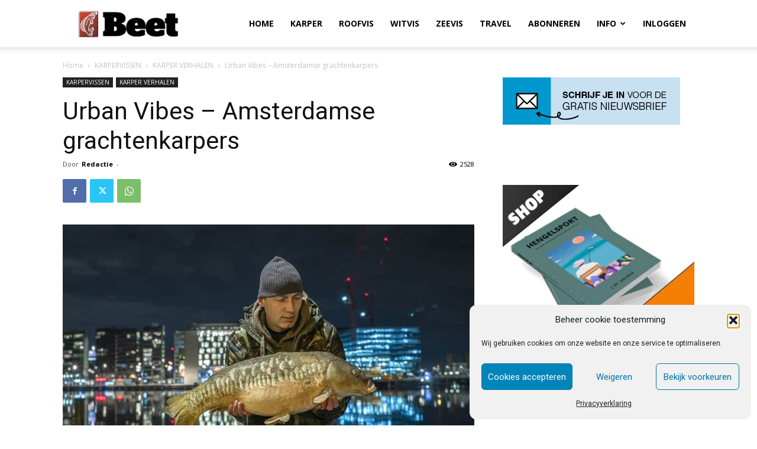

--- FILE ---
content_type: text/html; charset=UTF-8
request_url: https://beet.nl/artikel-toen-urban-vibes-amsterdamse-grachtenkarpers/
body_size: 38830
content:
<!doctype html >
<!--[if IE 8]>    <html class="ie8" lang="en"> <![endif]-->
<!--[if IE 9]>    <html class="ie9" lang="en"> <![endif]-->
<!--[if gt IE 8]><!--> <html lang="nl-NL"> <!--<![endif]-->
<head>
    <title>Artikel van toen: Urban Vibes – Amsterdamse grachtenkarpers - Beet</title>
    <meta charset="UTF-8" />
    <meta name="viewport" content="width=device-width, initial-scale=1.0">
    <link rel="pingback" href="https://beet.nl/xmlrpc.php" />
    <!-- Manifest added by SuperPWA - Progressive Web Apps Plugin For WordPress -->
<link rel="manifest" href="/superpwa-manifest.json">
<link rel="prefetch" href="/superpwa-manifest.json">
<meta name="theme-color" content="#dd3333">
<!-- / SuperPWA.com -->
<meta name='robots' content='index, follow, max-image-preview:large, max-snippet:-1, max-video-preview:-1' />

	<!-- This site is optimized with the Yoast SEO plugin v26.7 - https://yoast.com/wordpress/plugins/seo/ -->
	<meta name="description" content="Zelf beleefde ik ontelbare avonturen aan en op de vele sloten, plassen, meren en kanalen in en rond Amsterdam. Er was nog zoveel te ontdekken en te leren..." />
	<link rel="canonical" href="https://beet.nl/artikel-toen-urban-vibes-amsterdamse-grachtenkarpers/" />
	<meta property="og:locale" content="nl_NL" />
	<meta property="og:type" content="article" />
	<meta property="og:title" content="Artikel van toen: Urban Vibes – Amsterdamse grachtenkarpers - Beet" />
	<meta property="og:description" content="Zelf beleefde ik ontelbare avonturen aan en op de vele sloten, plassen, meren en kanalen in en rond Amsterdam. Er was nog zoveel te ontdekken en te leren..." />
	<meta property="og:url" content="https://beet.nl/artikel-toen-urban-vibes-amsterdamse-grachtenkarpers/" />
	<meta property="og:site_name" content="Beet Magazine" />
	<meta property="article:publisher" content="https://www.facebook.com/beetmagazine/" />
	<meta property="article:published_time" content="2024-08-01T15:00:31+00:00" />
	<meta property="article:modified_time" content="2025-08-23T09:38:10+00:00" />
	<meta property="og:image" content="https://beet.nl/wp-content/uploads/2023/01/m_136KW14-Urban-vibes-FOTO-18-Op-de-3e-stek-is-het-al-snel-raak.jpg" />
	<meta property="og:image:width" content="1000" />
	<meta property="og:image:height" content="667" />
	<meta property="og:image:type" content="image/jpeg" />
	<meta name="author" content="Redactie" />
	<meta name="twitter:card" content="summary_large_image" />
	<meta name="twitter:label1" content="Geschreven door" />
	<meta name="twitter:data1" content="Redactie" />
	<meta name="twitter:label2" content="Geschatte leestijd" />
	<meta name="twitter:data2" content="22 minuten" />
	<script type="application/ld+json" class="yoast-schema-graph">{"@context":"https://schema.org","@graph":[{"@type":"Article","@id":"https://beet.nl/artikel-toen-urban-vibes-amsterdamse-grachtenkarpers/#article","isPartOf":{"@id":"https://beet.nl/artikel-toen-urban-vibes-amsterdamse-grachtenkarpers/"},"author":{"name":"Redactie","@id":"https://beet.nl/#/schema/person/076051b4663bc3420a309406d2e81f74"},"headline":"Urban Vibes – Amsterdamse grachtenkarpers","datePublished":"2024-08-01T15:00:31+00:00","dateModified":"2025-08-23T09:38:10+00:00","mainEntityOfPage":{"@id":"https://beet.nl/artikel-toen-urban-vibes-amsterdamse-grachtenkarpers/"},"wordCount":3554,"commentCount":0,"image":{"@id":"https://beet.nl/artikel-toen-urban-vibes-amsterdamse-grachtenkarpers/#primaryimage"},"thumbnailUrl":"https://beet.nl/wp-content/uploads/2023/01/m_136KW14-Urban-vibes-FOTO-18-Op-de-3e-stek-is-het-al-snel-raak.jpg","keywords":["Premium Preview","Preview Karper"],"articleSection":["KARPER VERHALEN","KARPERVISSEN"],"inLanguage":"nl-NL","potentialAction":[{"@type":"CommentAction","name":"Comment","target":["https://beet.nl/artikel-toen-urban-vibes-amsterdamse-grachtenkarpers/#respond"]}]},{"@type":"WebPage","@id":"https://beet.nl/artikel-toen-urban-vibes-amsterdamse-grachtenkarpers/","url":"https://beet.nl/artikel-toen-urban-vibes-amsterdamse-grachtenkarpers/","name":"Artikel van toen: Urban Vibes – Amsterdamse grachtenkarpers - Beet","isPartOf":{"@id":"https://beet.nl/#website"},"primaryImageOfPage":{"@id":"https://beet.nl/artikel-toen-urban-vibes-amsterdamse-grachtenkarpers/#primaryimage"},"image":{"@id":"https://beet.nl/artikel-toen-urban-vibes-amsterdamse-grachtenkarpers/#primaryimage"},"thumbnailUrl":"https://beet.nl/wp-content/uploads/2023/01/m_136KW14-Urban-vibes-FOTO-18-Op-de-3e-stek-is-het-al-snel-raak.jpg","datePublished":"2024-08-01T15:00:31+00:00","dateModified":"2025-08-23T09:38:10+00:00","author":{"@id":"https://beet.nl/#/schema/person/076051b4663bc3420a309406d2e81f74"},"description":"Zelf beleefde ik ontelbare avonturen aan en op de vele sloten, plassen, meren en kanalen in en rond Amsterdam. Er was nog zoveel te ontdekken en te leren...","breadcrumb":{"@id":"https://beet.nl/artikel-toen-urban-vibes-amsterdamse-grachtenkarpers/#breadcrumb"},"inLanguage":"nl-NL","potentialAction":[{"@type":"ReadAction","target":["https://beet.nl/artikel-toen-urban-vibes-amsterdamse-grachtenkarpers/"]}]},{"@type":"ImageObject","inLanguage":"nl-NL","@id":"https://beet.nl/artikel-toen-urban-vibes-amsterdamse-grachtenkarpers/#primaryimage","url":"https://beet.nl/wp-content/uploads/2023/01/m_136KW14-Urban-vibes-FOTO-18-Op-de-3e-stek-is-het-al-snel-raak.jpg","contentUrl":"https://beet.nl/wp-content/uploads/2023/01/m_136KW14-Urban-vibes-FOTO-18-Op-de-3e-stek-is-het-al-snel-raak.jpg","width":1000,"height":667,"caption":"Ik had een nieuwe prikkel nodig en die heb ik gevonden!"},{"@type":"BreadcrumbList","@id":"https://beet.nl/artikel-toen-urban-vibes-amsterdamse-grachtenkarpers/#breadcrumb","itemListElement":[{"@type":"ListItem","position":1,"name":"Home","item":"https://beet.nl/"},{"@type":"ListItem","position":2,"name":"Urban Vibes – Amsterdamse grachtenkarpers"}]},{"@type":"WebSite","@id":"https://beet.nl/#website","url":"https://beet.nl/","name":"Beet Magazine","description":"Beet Magazine","potentialAction":[{"@type":"SearchAction","target":{"@type":"EntryPoint","urlTemplate":"https://beet.nl/?s={search_term_string}"},"query-input":{"@type":"PropertyValueSpecification","valueRequired":true,"valueName":"search_term_string"}}],"inLanguage":"nl-NL"},{"@type":"Person","@id":"https://beet.nl/#/schema/person/076051b4663bc3420a309406d2e81f74","name":"Redactie","image":{"@type":"ImageObject","inLanguage":"nl-NL","@id":"https://beet.nl/#/schema/person/image/","url":"https://secure.gravatar.com/avatar/78e99d1788f42ad766ff921d1b8b2094cfb0bfa1c8c68ac4fb34a94b598b3c93?s=96&d=blank&r=g","contentUrl":"https://secure.gravatar.com/avatar/78e99d1788f42ad766ff921d1b8b2094cfb0bfa1c8c68ac4fb34a94b598b3c93?s=96&d=blank&r=g","caption":"Redactie"},"url":"https://beet.nl/author/andrebreukel/"}]}</script>
	<!-- / Yoast SEO plugin. -->


<link rel='dns-prefetch' href='//fonts.googleapis.com' />
<link rel="alternate" type="application/rss+xml" title="Beet Magazine &raquo; feed" href="https://beet.nl/feed/" />
<link rel="alternate" type="application/rss+xml" title="Beet Magazine &raquo; reacties feed" href="https://beet.nl/comments/feed/" />
<link rel="alternate" type="application/rss+xml" title="Beet Magazine &raquo; Urban Vibes – Amsterdamse grachtenkarpers reacties feed" href="https://beet.nl/artikel-toen-urban-vibes-amsterdamse-grachtenkarpers/feed/" />
<link rel="alternate" title="oEmbed (JSON)" type="application/json+oembed" href="https://beet.nl/wp-json/oembed/1.0/embed?url=https%3A%2F%2Fbeet.nl%2Fartikel-toen-urban-vibes-amsterdamse-grachtenkarpers%2F" />
<link rel="alternate" title="oEmbed (XML)" type="text/xml+oembed" href="https://beet.nl/wp-json/oembed/1.0/embed?url=https%3A%2F%2Fbeet.nl%2Fartikel-toen-urban-vibes-amsterdamse-grachtenkarpers%2F&#038;format=xml" />
<!-- beet.nl is managing ads with Advanced Ads 2.0.16 – https://wpadvancedads.com/ --><script data-wpfc-render="false" id="advads-ready">
			window.advanced_ads_ready=function(e,a){a=a||"complete";var d=function(e){return"interactive"===a?"loading"!==e:"complete"===e};d(document.readyState)?e():document.addEventListener("readystatechange",(function(a){d(a.target.readyState)&&e()}),{once:"interactive"===a})},window.advanced_ads_ready_queue=window.advanced_ads_ready_queue||[];		</script>
		<style id='wp-img-auto-sizes-contain-inline-css' type='text/css'>
img:is([sizes=auto i],[sizes^="auto," i]){contain-intrinsic-size:3000px 1500px}
/*# sourceURL=wp-img-auto-sizes-contain-inline-css */
</style>
<link rel='stylesheet' id='mp-theme-css' href='https://beet.nl/wp-content/plugins/memberpress/css/ui/theme.css?ver=1.12.11' type='text/css' media='all' />
<style id='wp-emoji-styles-inline-css' type='text/css'>

	img.wp-smiley, img.emoji {
		display: inline !important;
		border: none !important;
		box-shadow: none !important;
		height: 1em !important;
		width: 1em !important;
		margin: 0 0.07em !important;
		vertical-align: -0.1em !important;
		background: none !important;
		padding: 0 !important;
	}
/*# sourceURL=wp-emoji-styles-inline-css */
</style>
<style id='wp-block-library-inline-css' type='text/css'>
:root{--wp-block-synced-color:#7a00df;--wp-block-synced-color--rgb:122,0,223;--wp-bound-block-color:var(--wp-block-synced-color);--wp-editor-canvas-background:#ddd;--wp-admin-theme-color:#007cba;--wp-admin-theme-color--rgb:0,124,186;--wp-admin-theme-color-darker-10:#006ba1;--wp-admin-theme-color-darker-10--rgb:0,107,160.5;--wp-admin-theme-color-darker-20:#005a87;--wp-admin-theme-color-darker-20--rgb:0,90,135;--wp-admin-border-width-focus:2px}@media (min-resolution:192dpi){:root{--wp-admin-border-width-focus:1.5px}}.wp-element-button{cursor:pointer}:root .has-very-light-gray-background-color{background-color:#eee}:root .has-very-dark-gray-background-color{background-color:#313131}:root .has-very-light-gray-color{color:#eee}:root .has-very-dark-gray-color{color:#313131}:root .has-vivid-green-cyan-to-vivid-cyan-blue-gradient-background{background:linear-gradient(135deg,#00d084,#0693e3)}:root .has-purple-crush-gradient-background{background:linear-gradient(135deg,#34e2e4,#4721fb 50%,#ab1dfe)}:root .has-hazy-dawn-gradient-background{background:linear-gradient(135deg,#faaca8,#dad0ec)}:root .has-subdued-olive-gradient-background{background:linear-gradient(135deg,#fafae1,#67a671)}:root .has-atomic-cream-gradient-background{background:linear-gradient(135deg,#fdd79a,#004a59)}:root .has-nightshade-gradient-background{background:linear-gradient(135deg,#330968,#31cdcf)}:root .has-midnight-gradient-background{background:linear-gradient(135deg,#020381,#2874fc)}:root{--wp--preset--font-size--normal:16px;--wp--preset--font-size--huge:42px}.has-regular-font-size{font-size:1em}.has-larger-font-size{font-size:2.625em}.has-normal-font-size{font-size:var(--wp--preset--font-size--normal)}.has-huge-font-size{font-size:var(--wp--preset--font-size--huge)}.has-text-align-center{text-align:center}.has-text-align-left{text-align:left}.has-text-align-right{text-align:right}.has-fit-text{white-space:nowrap!important}#end-resizable-editor-section{display:none}.aligncenter{clear:both}.items-justified-left{justify-content:flex-start}.items-justified-center{justify-content:center}.items-justified-right{justify-content:flex-end}.items-justified-space-between{justify-content:space-between}.screen-reader-text{border:0;clip-path:inset(50%);height:1px;margin:-1px;overflow:hidden;padding:0;position:absolute;width:1px;word-wrap:normal!important}.screen-reader-text:focus{background-color:#ddd;clip-path:none;color:#444;display:block;font-size:1em;height:auto;left:5px;line-height:normal;padding:15px 23px 14px;text-decoration:none;top:5px;width:auto;z-index:100000}html :where(.has-border-color){border-style:solid}html :where([style*=border-top-color]){border-top-style:solid}html :where([style*=border-right-color]){border-right-style:solid}html :where([style*=border-bottom-color]){border-bottom-style:solid}html :where([style*=border-left-color]){border-left-style:solid}html :where([style*=border-width]){border-style:solid}html :where([style*=border-top-width]){border-top-style:solid}html :where([style*=border-right-width]){border-right-style:solid}html :where([style*=border-bottom-width]){border-bottom-style:solid}html :where([style*=border-left-width]){border-left-style:solid}html :where(img[class*=wp-image-]){height:auto;max-width:100%}:where(figure){margin:0 0 1em}html :where(.is-position-sticky){--wp-admin--admin-bar--position-offset:var(--wp-admin--admin-bar--height,0px)}@media screen and (max-width:600px){html :where(.is-position-sticky){--wp-admin--admin-bar--position-offset:0px}}

/*# sourceURL=wp-block-library-inline-css */
</style><style id='global-styles-inline-css' type='text/css'>
:root{--wp--preset--aspect-ratio--square: 1;--wp--preset--aspect-ratio--4-3: 4/3;--wp--preset--aspect-ratio--3-4: 3/4;--wp--preset--aspect-ratio--3-2: 3/2;--wp--preset--aspect-ratio--2-3: 2/3;--wp--preset--aspect-ratio--16-9: 16/9;--wp--preset--aspect-ratio--9-16: 9/16;--wp--preset--color--black: #000000;--wp--preset--color--cyan-bluish-gray: #abb8c3;--wp--preset--color--white: #ffffff;--wp--preset--color--pale-pink: #f78da7;--wp--preset--color--vivid-red: #cf2e2e;--wp--preset--color--luminous-vivid-orange: #ff6900;--wp--preset--color--luminous-vivid-amber: #fcb900;--wp--preset--color--light-green-cyan: #7bdcb5;--wp--preset--color--vivid-green-cyan: #00d084;--wp--preset--color--pale-cyan-blue: #8ed1fc;--wp--preset--color--vivid-cyan-blue: #0693e3;--wp--preset--color--vivid-purple: #9b51e0;--wp--preset--gradient--vivid-cyan-blue-to-vivid-purple: linear-gradient(135deg,rgb(6,147,227) 0%,rgb(155,81,224) 100%);--wp--preset--gradient--light-green-cyan-to-vivid-green-cyan: linear-gradient(135deg,rgb(122,220,180) 0%,rgb(0,208,130) 100%);--wp--preset--gradient--luminous-vivid-amber-to-luminous-vivid-orange: linear-gradient(135deg,rgb(252,185,0) 0%,rgb(255,105,0) 100%);--wp--preset--gradient--luminous-vivid-orange-to-vivid-red: linear-gradient(135deg,rgb(255,105,0) 0%,rgb(207,46,46) 100%);--wp--preset--gradient--very-light-gray-to-cyan-bluish-gray: linear-gradient(135deg,rgb(238,238,238) 0%,rgb(169,184,195) 100%);--wp--preset--gradient--cool-to-warm-spectrum: linear-gradient(135deg,rgb(74,234,220) 0%,rgb(151,120,209) 20%,rgb(207,42,186) 40%,rgb(238,44,130) 60%,rgb(251,105,98) 80%,rgb(254,248,76) 100%);--wp--preset--gradient--blush-light-purple: linear-gradient(135deg,rgb(255,206,236) 0%,rgb(152,150,240) 100%);--wp--preset--gradient--blush-bordeaux: linear-gradient(135deg,rgb(254,205,165) 0%,rgb(254,45,45) 50%,rgb(107,0,62) 100%);--wp--preset--gradient--luminous-dusk: linear-gradient(135deg,rgb(255,203,112) 0%,rgb(199,81,192) 50%,rgb(65,88,208) 100%);--wp--preset--gradient--pale-ocean: linear-gradient(135deg,rgb(255,245,203) 0%,rgb(182,227,212) 50%,rgb(51,167,181) 100%);--wp--preset--gradient--electric-grass: linear-gradient(135deg,rgb(202,248,128) 0%,rgb(113,206,126) 100%);--wp--preset--gradient--midnight: linear-gradient(135deg,rgb(2,3,129) 0%,rgb(40,116,252) 100%);--wp--preset--font-size--small: 11px;--wp--preset--font-size--medium: 20px;--wp--preset--font-size--large: 32px;--wp--preset--font-size--x-large: 42px;--wp--preset--font-size--regular: 15px;--wp--preset--font-size--larger: 50px;--wp--preset--spacing--20: 0.44rem;--wp--preset--spacing--30: 0.67rem;--wp--preset--spacing--40: 1rem;--wp--preset--spacing--50: 1.5rem;--wp--preset--spacing--60: 2.25rem;--wp--preset--spacing--70: 3.38rem;--wp--preset--spacing--80: 5.06rem;--wp--preset--shadow--natural: 6px 6px 9px rgba(0, 0, 0, 0.2);--wp--preset--shadow--deep: 12px 12px 50px rgba(0, 0, 0, 0.4);--wp--preset--shadow--sharp: 6px 6px 0px rgba(0, 0, 0, 0.2);--wp--preset--shadow--outlined: 6px 6px 0px -3px rgb(255, 255, 255), 6px 6px rgb(0, 0, 0);--wp--preset--shadow--crisp: 6px 6px 0px rgb(0, 0, 0);}:where(.is-layout-flex){gap: 0.5em;}:where(.is-layout-grid){gap: 0.5em;}body .is-layout-flex{display: flex;}.is-layout-flex{flex-wrap: wrap;align-items: center;}.is-layout-flex > :is(*, div){margin: 0;}body .is-layout-grid{display: grid;}.is-layout-grid > :is(*, div){margin: 0;}:where(.wp-block-columns.is-layout-flex){gap: 2em;}:where(.wp-block-columns.is-layout-grid){gap: 2em;}:where(.wp-block-post-template.is-layout-flex){gap: 1.25em;}:where(.wp-block-post-template.is-layout-grid){gap: 1.25em;}.has-black-color{color: var(--wp--preset--color--black) !important;}.has-cyan-bluish-gray-color{color: var(--wp--preset--color--cyan-bluish-gray) !important;}.has-white-color{color: var(--wp--preset--color--white) !important;}.has-pale-pink-color{color: var(--wp--preset--color--pale-pink) !important;}.has-vivid-red-color{color: var(--wp--preset--color--vivid-red) !important;}.has-luminous-vivid-orange-color{color: var(--wp--preset--color--luminous-vivid-orange) !important;}.has-luminous-vivid-amber-color{color: var(--wp--preset--color--luminous-vivid-amber) !important;}.has-light-green-cyan-color{color: var(--wp--preset--color--light-green-cyan) !important;}.has-vivid-green-cyan-color{color: var(--wp--preset--color--vivid-green-cyan) !important;}.has-pale-cyan-blue-color{color: var(--wp--preset--color--pale-cyan-blue) !important;}.has-vivid-cyan-blue-color{color: var(--wp--preset--color--vivid-cyan-blue) !important;}.has-vivid-purple-color{color: var(--wp--preset--color--vivid-purple) !important;}.has-black-background-color{background-color: var(--wp--preset--color--black) !important;}.has-cyan-bluish-gray-background-color{background-color: var(--wp--preset--color--cyan-bluish-gray) !important;}.has-white-background-color{background-color: var(--wp--preset--color--white) !important;}.has-pale-pink-background-color{background-color: var(--wp--preset--color--pale-pink) !important;}.has-vivid-red-background-color{background-color: var(--wp--preset--color--vivid-red) !important;}.has-luminous-vivid-orange-background-color{background-color: var(--wp--preset--color--luminous-vivid-orange) !important;}.has-luminous-vivid-amber-background-color{background-color: var(--wp--preset--color--luminous-vivid-amber) !important;}.has-light-green-cyan-background-color{background-color: var(--wp--preset--color--light-green-cyan) !important;}.has-vivid-green-cyan-background-color{background-color: var(--wp--preset--color--vivid-green-cyan) !important;}.has-pale-cyan-blue-background-color{background-color: var(--wp--preset--color--pale-cyan-blue) !important;}.has-vivid-cyan-blue-background-color{background-color: var(--wp--preset--color--vivid-cyan-blue) !important;}.has-vivid-purple-background-color{background-color: var(--wp--preset--color--vivid-purple) !important;}.has-black-border-color{border-color: var(--wp--preset--color--black) !important;}.has-cyan-bluish-gray-border-color{border-color: var(--wp--preset--color--cyan-bluish-gray) !important;}.has-white-border-color{border-color: var(--wp--preset--color--white) !important;}.has-pale-pink-border-color{border-color: var(--wp--preset--color--pale-pink) !important;}.has-vivid-red-border-color{border-color: var(--wp--preset--color--vivid-red) !important;}.has-luminous-vivid-orange-border-color{border-color: var(--wp--preset--color--luminous-vivid-orange) !important;}.has-luminous-vivid-amber-border-color{border-color: var(--wp--preset--color--luminous-vivid-amber) !important;}.has-light-green-cyan-border-color{border-color: var(--wp--preset--color--light-green-cyan) !important;}.has-vivid-green-cyan-border-color{border-color: var(--wp--preset--color--vivid-green-cyan) !important;}.has-pale-cyan-blue-border-color{border-color: var(--wp--preset--color--pale-cyan-blue) !important;}.has-vivid-cyan-blue-border-color{border-color: var(--wp--preset--color--vivid-cyan-blue) !important;}.has-vivid-purple-border-color{border-color: var(--wp--preset--color--vivid-purple) !important;}.has-vivid-cyan-blue-to-vivid-purple-gradient-background{background: var(--wp--preset--gradient--vivid-cyan-blue-to-vivid-purple) !important;}.has-light-green-cyan-to-vivid-green-cyan-gradient-background{background: var(--wp--preset--gradient--light-green-cyan-to-vivid-green-cyan) !important;}.has-luminous-vivid-amber-to-luminous-vivid-orange-gradient-background{background: var(--wp--preset--gradient--luminous-vivid-amber-to-luminous-vivid-orange) !important;}.has-luminous-vivid-orange-to-vivid-red-gradient-background{background: var(--wp--preset--gradient--luminous-vivid-orange-to-vivid-red) !important;}.has-very-light-gray-to-cyan-bluish-gray-gradient-background{background: var(--wp--preset--gradient--very-light-gray-to-cyan-bluish-gray) !important;}.has-cool-to-warm-spectrum-gradient-background{background: var(--wp--preset--gradient--cool-to-warm-spectrum) !important;}.has-blush-light-purple-gradient-background{background: var(--wp--preset--gradient--blush-light-purple) !important;}.has-blush-bordeaux-gradient-background{background: var(--wp--preset--gradient--blush-bordeaux) !important;}.has-luminous-dusk-gradient-background{background: var(--wp--preset--gradient--luminous-dusk) !important;}.has-pale-ocean-gradient-background{background: var(--wp--preset--gradient--pale-ocean) !important;}.has-electric-grass-gradient-background{background: var(--wp--preset--gradient--electric-grass) !important;}.has-midnight-gradient-background{background: var(--wp--preset--gradient--midnight) !important;}.has-small-font-size{font-size: var(--wp--preset--font-size--small) !important;}.has-medium-font-size{font-size: var(--wp--preset--font-size--medium) !important;}.has-large-font-size{font-size: var(--wp--preset--font-size--large) !important;}.has-x-large-font-size{font-size: var(--wp--preset--font-size--x-large) !important;}
/*# sourceURL=global-styles-inline-css */
</style>

<style id='classic-theme-styles-inline-css' type='text/css'>
/*! This file is auto-generated */
.wp-block-button__link{color:#fff;background-color:#32373c;border-radius:9999px;box-shadow:none;text-decoration:none;padding:calc(.667em + 2px) calc(1.333em + 2px);font-size:1.125em}.wp-block-file__button{background:#32373c;color:#fff;text-decoration:none}
/*# sourceURL=/wp-includes/css/classic-themes.min.css */
</style>
<link rel='stylesheet' id='theme-my-login-css' href='https://beet.nl/wp-content/plugins/theme-my-login/assets/styles/theme-my-login.min.css?ver=7.1.14' type='text/css' media='all' />
<link rel='stylesheet' id='cmplz-general-css' href='https://beet.nl/wp-content/plugins/complianz-gdpr/assets/css/cookieblocker.min.css?ver=1765899972' type='text/css' media='all' />
<link rel='stylesheet' id='ivory-search-styles-css' href='https://beet.nl/wp-content/plugins/add-search-to-menu/public/css/ivory-search.min.css?ver=5.5.13' type='text/css' media='all' />
<link rel='stylesheet' id='td-plugin-multi-purpose-css' href='https://beet.nl/wp-content/plugins/td-composer/td-multi-purpose/style.css?ver=492e3cf54bd42df3b24a3de8e2307cafx' type='text/css' media='all' />
<link rel='stylesheet' id='google-fonts-style-css' href='https://fonts.googleapis.com/css?family=Oswald%3A400%7COpen+Sans%3A400%2C600%2C700%7CRoboto%3A400%2C600%2C700%7COswald%3A600%2C400&#038;display=swap&#038;ver=12.7.1' type='text/css' media='all' />
<link rel='stylesheet' id='td-theme-css' href='https://beet.nl/wp-content/themes/Newspaper/style.css?ver=12.7.1' type='text/css' media='all' />
<style id='td-theme-inline-css' type='text/css'>@media (max-width:767px){.td-header-desktop-wrap{display:none}}@media (min-width:767px){.td-header-mobile-wrap{display:none}}</style>
<link rel='stylesheet' id='td-legacy-framework-front-style-css' href='https://beet.nl/wp-content/plugins/td-composer/legacy/Newspaper/assets/css/td_legacy_main.css?ver=492e3cf54bd42df3b24a3de8e2307cafx' type='text/css' media='all' />
<link rel='stylesheet' id='td-standard-pack-framework-front-style-css' href='https://beet.nl/wp-content/plugins/td-standard-pack/Newspaper/assets/css/td_standard_pack_main.css?ver=8ae1459a1d876d507918f73cef68310e' type='text/css' media='all' />
<link rel='stylesheet' id='td-theme-demo-style-css' href='https://beet.nl/wp-content/plugins/td-composer/legacy/Newspaper/includes/demos/style_pro/demo_style.css?ver=12.7.1' type='text/css' media='all' />
<script type="text/javascript" src="https://beet.nl/wp-includes/js/jquery/jquery.min.js?ver=3.7.1" id="jquery-core-js"></script>
<script type="text/javascript" src="https://beet.nl/wp-includes/js/jquery/jquery-migrate.min.js?ver=3.4.1" id="jquery-migrate-js"></script>
<link rel="https://api.w.org/" href="https://beet.nl/wp-json/" /><link rel="alternate" title="JSON" type="application/json" href="https://beet.nl/wp-json/wp/v2/posts/53424" /><link rel="EditURI" type="application/rsd+xml" title="RSD" href="https://beet.nl/xmlrpc.php?rsd" />
<meta name="generator" content="WordPress 6.9" />
<link rel='shortlink' href='https://beet.nl/?p=53424' />
			<style>.cmplz-hidden {
					display: none !important;
				}</style>
<!-- JS generated by theme -->

<script type="text/javascript" id="td-generated-header-js">
    
    

	    var tdBlocksArray = []; //here we store all the items for the current page

	    // td_block class - each ajax block uses a object of this class for requests
	    function tdBlock() {
		    this.id = '';
		    this.block_type = 1; //block type id (1-234 etc)
		    this.atts = '';
		    this.td_column_number = '';
		    this.td_current_page = 1; //
		    this.post_count = 0; //from wp
		    this.found_posts = 0; //from wp
		    this.max_num_pages = 0; //from wp
		    this.td_filter_value = ''; //current live filter value
		    this.is_ajax_running = false;
		    this.td_user_action = ''; // load more or infinite loader (used by the animation)
		    this.header_color = '';
		    this.ajax_pagination_infinite_stop = ''; //show load more at page x
	    }

        // td_js_generator - mini detector
        ( function () {
            var htmlTag = document.getElementsByTagName("html")[0];

	        if ( navigator.userAgent.indexOf("MSIE 10.0") > -1 ) {
                htmlTag.className += ' ie10';
            }

            if ( !!navigator.userAgent.match(/Trident.*rv\:11\./) ) {
                htmlTag.className += ' ie11';
            }

	        if ( navigator.userAgent.indexOf("Edge") > -1 ) {
                htmlTag.className += ' ieEdge';
            }

            if ( /(iPad|iPhone|iPod)/g.test(navigator.userAgent) ) {
                htmlTag.className += ' td-md-is-ios';
            }

            var user_agent = navigator.userAgent.toLowerCase();
            if ( user_agent.indexOf("android") > -1 ) {
                htmlTag.className += ' td-md-is-android';
            }

            if ( -1 !== navigator.userAgent.indexOf('Mac OS X')  ) {
                htmlTag.className += ' td-md-is-os-x';
            }

            if ( /chrom(e|ium)/.test(navigator.userAgent.toLowerCase()) ) {
               htmlTag.className += ' td-md-is-chrome';
            }

            if ( -1 !== navigator.userAgent.indexOf('Firefox') ) {
                htmlTag.className += ' td-md-is-firefox';
            }

            if ( -1 !== navigator.userAgent.indexOf('Safari') && -1 === navigator.userAgent.indexOf('Chrome') ) {
                htmlTag.className += ' td-md-is-safari';
            }

            if( -1 !== navigator.userAgent.indexOf('IEMobile') ){
                htmlTag.className += ' td-md-is-iemobile';
            }

        })();

        var tdLocalCache = {};

        ( function () {
            "use strict";

            tdLocalCache = {
                data: {},
                remove: function (resource_id) {
                    delete tdLocalCache.data[resource_id];
                },
                exist: function (resource_id) {
                    return tdLocalCache.data.hasOwnProperty(resource_id) && tdLocalCache.data[resource_id] !== null;
                },
                get: function (resource_id) {
                    return tdLocalCache.data[resource_id];
                },
                set: function (resource_id, cachedData) {
                    tdLocalCache.remove(resource_id);
                    tdLocalCache.data[resource_id] = cachedData;
                }
            };
        })();

    
    
var td_viewport_interval_list=[{"limitBottom":767,"sidebarWidth":228},{"limitBottom":1018,"sidebarWidth":300},{"limitBottom":1140,"sidebarWidth":324}];
var td_animation_stack_effect="type2";
var tds_animation_stack=true;
var td_animation_stack_specific_selectors=".entry-thumb, img[class*=\"wp-image-\"], a.td-sml-link-to-image > img, .td-lazy-img";
var td_animation_stack_general_selectors=".td-animation-stack .entry-thumb, .post .entry-thumb, .post img[class*=\"wp-image-\"], a.td-sml-link-to-image > img, .td-animation-stack .td-lazy-img";
var tdc_is_installed="yes";
var tdc_domain_active=false;
var td_ajax_url="https:\/\/beet.nl\/wp-admin\/admin-ajax.php?td_theme_name=Newspaper&v=12.7.1";
var td_get_template_directory_uri="https:\/\/beet.nl\/wp-content\/plugins\/td-composer\/legacy\/common";
var tds_snap_menu="";
var tds_logo_on_sticky="";
var tds_header_style="tdm_header_style_3";
var td_please_wait="Even geduld\u2026";
var td_email_user_pass_incorrect="Gebruikersnaam of wachtwoord is incorrect!";
var td_email_user_incorrect="E-mail of gebruikersnaam is onjuist";
var td_email_incorrect="E-mail is onjuist";
var td_user_incorrect="Gebruikersnaam onjuist!";
var td_email_user_empty="E-mail of gebruikersnaam leeg!";
var td_pass_empty="Ga leeg!";
var td_pass_pattern_incorrect="Ongeldig paspatroon!";
var td_retype_pass_incorrect="Opnieuw getypte pas onjuist!";
var tds_more_articles_on_post_enable="";
var tds_more_articles_on_post_time_to_wait="";
var tds_more_articles_on_post_pages_distance_from_top=0;
var tds_captcha="";
var tds_theme_color_site_wide="#999999";
var tds_smart_sidebar="enabled";
var tdThemeName="Newspaper";
var tdThemeNameWl="Newspaper";
var td_magnific_popup_translation_tPrev="Vorige (Pijl naar links)";
var td_magnific_popup_translation_tNext="Volgende (Pijl naar rechts)";
var td_magnific_popup_translation_tCounter="%curr% van %total%";
var td_magnific_popup_translation_ajax_tError="De inhoud van %url% kan niet worden geladen.";
var td_magnific_popup_translation_image_tError="De afbeelding #%curr% kan niet worden geladen.";
var tdBlockNonce="03063af45c";
var tdMobileMenu="enabled";
var tdMobileSearch="enabled";
var tdDateNamesI18n={"month_names":["januari","februari","maart","april","mei","juni","juli","augustus","september","oktober","november","december"],"month_names_short":["jan","feb","mrt","apr","mei","jun","jul","aug","sep","okt","nov","dec"],"day_names":["zondag","maandag","dinsdag","woensdag","donderdag","vrijdag","zaterdag"],"day_names_short":["zo","ma","di","wo","do","vr","za"]};
var tdb_modal_confirm="Redden";
var tdb_modal_cancel="Annuleren";
var tdb_modal_confirm_alt="Ja";
var tdb_modal_cancel_alt="Nee";
var td_deploy_mode="deploy";
var td_ad_background_click_link="";
var td_ad_background_click_target="";
</script>


<!-- Header style compiled by theme -->

<style>.white-popup-block:before{background-image:url('https://www.ciaogardameer.nl/wp-content/uploads/2023/04/1.jpg')}:root{--td_excl_label:'PREMIUM';--td_theme_color:#999999;--td_slider_text:rgba(153,153,153,0.7);--td_mobile_menu_color:#ffffff;--td_mobile_icons_color:#000000;--td_mobile_gradient_one_mob:rgba(0,0,0,0.65);--td_mobile_gradient_two_mob:rgba(0,0,0,0.65);--td_mobile_text_active_color:rgba(255,255,255,0.8);--td_login_hover_background:#000000;--td_login_hover_color:#ffffff;--td_login_gradient_one:rgba(0,0,0,0.65);--td_login_gradient_two:rgba(0,0,0,0.65)}.td-header-style-12 .td-header-menu-wrap-full,.td-header-style-12 .td-affix,.td-grid-style-1.td-hover-1 .td-big-grid-post:hover .td-post-category,.td-grid-style-5.td-hover-1 .td-big-grid-post:hover .td-post-category,.td_category_template_3 .td-current-sub-category,.td_category_template_8 .td-category-header .td-category a.td-current-sub-category,.td_category_template_4 .td-category-siblings .td-category a:hover,.td_block_big_grid_9.td-grid-style-1 .td-post-category,.td_block_big_grid_9.td-grid-style-5 .td-post-category,.td-grid-style-6.td-hover-1 .td-module-thumb:after,.tdm-menu-active-style5 .td-header-menu-wrap .sf-menu>.current-menu-item>a,.tdm-menu-active-style5 .td-header-menu-wrap .sf-menu>.current-menu-ancestor>a,.tdm-menu-active-style5 .td-header-menu-wrap .sf-menu>.current-category-ancestor>a,.tdm-menu-active-style5 .td-header-menu-wrap .sf-menu>li>a:hover,.tdm-menu-active-style5 .td-header-menu-wrap .sf-menu>.sfHover>a{background-color:#999999}.td_mega_menu_sub_cats .cur-sub-cat,.td-mega-span h3 a:hover,.td_mod_mega_menu:hover .entry-title a,.header-search-wrap .result-msg a:hover,.td-header-top-menu .td-drop-down-search .td_module_wrap:hover .entry-title a,.td-header-top-menu .td-icon-search:hover,.td-header-wrap .result-msg a:hover,.top-header-menu li a:hover,.top-header-menu .current-menu-item>a,.top-header-menu .current-menu-ancestor>a,.top-header-menu .current-category-ancestor>a,.td-social-icon-wrap>a:hover,.td-header-sp-top-widget .td-social-icon-wrap a:hover,.td_mod_related_posts:hover h3>a,.td-post-template-11 .td-related-title .td-related-left:hover,.td-post-template-11 .td-related-title .td-related-right:hover,.td-post-template-11 .td-related-title .td-cur-simple-item,.td-post-template-11 .td_block_related_posts .td-next-prev-wrap a:hover,.td-category-header .td-pulldown-category-filter-link:hover,.td-category-siblings .td-subcat-dropdown a:hover,.td-category-siblings .td-subcat-dropdown a.td-current-sub-category,.footer-text-wrap .footer-email-wrap a,.footer-social-wrap a:hover,.td_module_17 .td-read-more a:hover,.td_module_18 .td-read-more a:hover,.td_module_19 .td-post-author-name a:hover,.td-pulldown-syle-2 .td-subcat-dropdown:hover .td-subcat-more span,.td-pulldown-syle-2 .td-subcat-dropdown:hover .td-subcat-more i,.td-pulldown-syle-3 .td-subcat-dropdown:hover .td-subcat-more span,.td-pulldown-syle-3 .td-subcat-dropdown:hover .td-subcat-more i,.tdm-menu-active-style3 .tdm-header.td-header-wrap .sf-menu>.current-category-ancestor>a,.tdm-menu-active-style3 .tdm-header.td-header-wrap .sf-menu>.current-menu-ancestor>a,.tdm-menu-active-style3 .tdm-header.td-header-wrap .sf-menu>.current-menu-item>a,.tdm-menu-active-style3 .tdm-header.td-header-wrap .sf-menu>.sfHover>a,.tdm-menu-active-style3 .tdm-header.td-header-wrap .sf-menu>li>a:hover{color:#999999}.td-mega-menu-page .wpb_content_element ul li a:hover,.td-theme-wrap .td-aj-search-results .td_module_wrap:hover .entry-title a,.td-theme-wrap .header-search-wrap .result-msg a:hover{color:#999999!important}.td_category_template_8 .td-category-header .td-category a.td-current-sub-category,.td_category_template_4 .td-category-siblings .td-category a:hover,.tdm-menu-active-style4 .tdm-header .sf-menu>.current-menu-item>a,.tdm-menu-active-style4 .tdm-header .sf-menu>.current-menu-ancestor>a,.tdm-menu-active-style4 .tdm-header .sf-menu>.current-category-ancestor>a,.tdm-menu-active-style4 .tdm-header .sf-menu>li>a:hover,.tdm-menu-active-style4 .tdm-header .sf-menu>.sfHover>a{border-color:#999999}.sf-menu>.current-menu-item>a:after,.sf-menu>.current-menu-ancestor>a:after,.sf-menu>.current-category-ancestor>a:after,.sf-menu>li:hover>a:after,.sf-menu>.sfHover>a:after,.td_block_mega_menu .td-next-prev-wrap a:hover,.td-mega-span .td-post-category:hover,.td-header-wrap .black-menu .sf-menu>li>a:hover,.td-header-wrap .black-menu .sf-menu>.current-menu-ancestor>a,.td-header-wrap .black-menu .sf-menu>.sfHover>a,.td-header-wrap .black-menu .sf-menu>.current-menu-item>a,.td-header-wrap .black-menu .sf-menu>.current-menu-ancestor>a,.td-header-wrap .black-menu .sf-menu>.current-category-ancestor>a,.tdm-menu-active-style5 .tdm-header .td-header-menu-wrap .sf-menu>.current-menu-item>a,.tdm-menu-active-style5 .tdm-header .td-header-menu-wrap .sf-menu>.current-menu-ancestor>a,.tdm-menu-active-style5 .tdm-header .td-header-menu-wrap .sf-menu>.current-category-ancestor>a,.tdm-menu-active-style5 .tdm-header .td-header-menu-wrap .sf-menu>li>a:hover,.tdm-menu-active-style5 .tdm-header .td-header-menu-wrap .sf-menu>.sfHover>a{background-color:#dd3333}.td_block_mega_menu .td-next-prev-wrap a:hover,.tdm-menu-active-style4 .tdm-header .sf-menu>.current-menu-item>a,.tdm-menu-active-style4 .tdm-header .sf-menu>.current-menu-ancestor>a,.tdm-menu-active-style4 .tdm-header .sf-menu>.current-category-ancestor>a,.tdm-menu-active-style4 .tdm-header .sf-menu>li>a:hover,.tdm-menu-active-style4 .tdm-header .sf-menu>.sfHover>a{border-color:#dd3333}.header-search-wrap .td-drop-down-search:before{border-color:transparent transparent #dd3333 transparent}.td_mega_menu_sub_cats .cur-sub-cat,.td_mod_mega_menu:hover .entry-title a,.td-theme-wrap .sf-menu ul .td-menu-item>a:hover,.td-theme-wrap .sf-menu ul .sfHover>a,.td-theme-wrap .sf-menu ul .current-menu-ancestor>a,.td-theme-wrap .sf-menu ul .current-category-ancestor>a,.td-theme-wrap .sf-menu ul .current-menu-item>a,.tdm-menu-active-style3 .tdm-header.td-header-wrap .sf-menu>.current-menu-item>a,.tdm-menu-active-style3 .tdm-header.td-header-wrap .sf-menu>.current-menu-ancestor>a,.tdm-menu-active-style3 .tdm-header.td-header-wrap .sf-menu>.current-category-ancestor>a,.tdm-menu-active-style3 .tdm-header.td-header-wrap .sf-menu>li>a:hover,.tdm-menu-active-style3 .tdm-header.td-header-wrap .sf-menu>.sfHover>a{color:#dd3333}.white-popup-block:before{background-image:url('https://www.ciaogardameer.nl/wp-content/uploads/2023/04/1.jpg')}:root{--td_excl_label:'PREMIUM';--td_theme_color:#999999;--td_slider_text:rgba(153,153,153,0.7);--td_mobile_menu_color:#ffffff;--td_mobile_icons_color:#000000;--td_mobile_gradient_one_mob:rgba(0,0,0,0.65);--td_mobile_gradient_two_mob:rgba(0,0,0,0.65);--td_mobile_text_active_color:rgba(255,255,255,0.8);--td_login_hover_background:#000000;--td_login_hover_color:#ffffff;--td_login_gradient_one:rgba(0,0,0,0.65);--td_login_gradient_two:rgba(0,0,0,0.65)}.td-header-style-12 .td-header-menu-wrap-full,.td-header-style-12 .td-affix,.td-grid-style-1.td-hover-1 .td-big-grid-post:hover .td-post-category,.td-grid-style-5.td-hover-1 .td-big-grid-post:hover .td-post-category,.td_category_template_3 .td-current-sub-category,.td_category_template_8 .td-category-header .td-category a.td-current-sub-category,.td_category_template_4 .td-category-siblings .td-category a:hover,.td_block_big_grid_9.td-grid-style-1 .td-post-category,.td_block_big_grid_9.td-grid-style-5 .td-post-category,.td-grid-style-6.td-hover-1 .td-module-thumb:after,.tdm-menu-active-style5 .td-header-menu-wrap .sf-menu>.current-menu-item>a,.tdm-menu-active-style5 .td-header-menu-wrap .sf-menu>.current-menu-ancestor>a,.tdm-menu-active-style5 .td-header-menu-wrap .sf-menu>.current-category-ancestor>a,.tdm-menu-active-style5 .td-header-menu-wrap .sf-menu>li>a:hover,.tdm-menu-active-style5 .td-header-menu-wrap .sf-menu>.sfHover>a{background-color:#999999}.td_mega_menu_sub_cats .cur-sub-cat,.td-mega-span h3 a:hover,.td_mod_mega_menu:hover .entry-title a,.header-search-wrap .result-msg a:hover,.td-header-top-menu .td-drop-down-search .td_module_wrap:hover .entry-title a,.td-header-top-menu .td-icon-search:hover,.td-header-wrap .result-msg a:hover,.top-header-menu li a:hover,.top-header-menu .current-menu-item>a,.top-header-menu .current-menu-ancestor>a,.top-header-menu .current-category-ancestor>a,.td-social-icon-wrap>a:hover,.td-header-sp-top-widget .td-social-icon-wrap a:hover,.td_mod_related_posts:hover h3>a,.td-post-template-11 .td-related-title .td-related-left:hover,.td-post-template-11 .td-related-title .td-related-right:hover,.td-post-template-11 .td-related-title .td-cur-simple-item,.td-post-template-11 .td_block_related_posts .td-next-prev-wrap a:hover,.td-category-header .td-pulldown-category-filter-link:hover,.td-category-siblings .td-subcat-dropdown a:hover,.td-category-siblings .td-subcat-dropdown a.td-current-sub-category,.footer-text-wrap .footer-email-wrap a,.footer-social-wrap a:hover,.td_module_17 .td-read-more a:hover,.td_module_18 .td-read-more a:hover,.td_module_19 .td-post-author-name a:hover,.td-pulldown-syle-2 .td-subcat-dropdown:hover .td-subcat-more span,.td-pulldown-syle-2 .td-subcat-dropdown:hover .td-subcat-more i,.td-pulldown-syle-3 .td-subcat-dropdown:hover .td-subcat-more span,.td-pulldown-syle-3 .td-subcat-dropdown:hover .td-subcat-more i,.tdm-menu-active-style3 .tdm-header.td-header-wrap .sf-menu>.current-category-ancestor>a,.tdm-menu-active-style3 .tdm-header.td-header-wrap .sf-menu>.current-menu-ancestor>a,.tdm-menu-active-style3 .tdm-header.td-header-wrap .sf-menu>.current-menu-item>a,.tdm-menu-active-style3 .tdm-header.td-header-wrap .sf-menu>.sfHover>a,.tdm-menu-active-style3 .tdm-header.td-header-wrap .sf-menu>li>a:hover{color:#999999}.td-mega-menu-page .wpb_content_element ul li a:hover,.td-theme-wrap .td-aj-search-results .td_module_wrap:hover .entry-title a,.td-theme-wrap .header-search-wrap .result-msg a:hover{color:#999999!important}.td_category_template_8 .td-category-header .td-category a.td-current-sub-category,.td_category_template_4 .td-category-siblings .td-category a:hover,.tdm-menu-active-style4 .tdm-header .sf-menu>.current-menu-item>a,.tdm-menu-active-style4 .tdm-header .sf-menu>.current-menu-ancestor>a,.tdm-menu-active-style4 .tdm-header .sf-menu>.current-category-ancestor>a,.tdm-menu-active-style4 .tdm-header .sf-menu>li>a:hover,.tdm-menu-active-style4 .tdm-header .sf-menu>.sfHover>a{border-color:#999999}.sf-menu>.current-menu-item>a:after,.sf-menu>.current-menu-ancestor>a:after,.sf-menu>.current-category-ancestor>a:after,.sf-menu>li:hover>a:after,.sf-menu>.sfHover>a:after,.td_block_mega_menu .td-next-prev-wrap a:hover,.td-mega-span .td-post-category:hover,.td-header-wrap .black-menu .sf-menu>li>a:hover,.td-header-wrap .black-menu .sf-menu>.current-menu-ancestor>a,.td-header-wrap .black-menu .sf-menu>.sfHover>a,.td-header-wrap .black-menu .sf-menu>.current-menu-item>a,.td-header-wrap .black-menu .sf-menu>.current-menu-ancestor>a,.td-header-wrap .black-menu .sf-menu>.current-category-ancestor>a,.tdm-menu-active-style5 .tdm-header .td-header-menu-wrap .sf-menu>.current-menu-item>a,.tdm-menu-active-style5 .tdm-header .td-header-menu-wrap .sf-menu>.current-menu-ancestor>a,.tdm-menu-active-style5 .tdm-header .td-header-menu-wrap .sf-menu>.current-category-ancestor>a,.tdm-menu-active-style5 .tdm-header .td-header-menu-wrap .sf-menu>li>a:hover,.tdm-menu-active-style5 .tdm-header .td-header-menu-wrap .sf-menu>.sfHover>a{background-color:#dd3333}.td_block_mega_menu .td-next-prev-wrap a:hover,.tdm-menu-active-style4 .tdm-header .sf-menu>.current-menu-item>a,.tdm-menu-active-style4 .tdm-header .sf-menu>.current-menu-ancestor>a,.tdm-menu-active-style4 .tdm-header .sf-menu>.current-category-ancestor>a,.tdm-menu-active-style4 .tdm-header .sf-menu>li>a:hover,.tdm-menu-active-style4 .tdm-header .sf-menu>.sfHover>a{border-color:#dd3333}.header-search-wrap .td-drop-down-search:before{border-color:transparent transparent #dd3333 transparent}.td_mega_menu_sub_cats .cur-sub-cat,.td_mod_mega_menu:hover .entry-title a,.td-theme-wrap .sf-menu ul .td-menu-item>a:hover,.td-theme-wrap .sf-menu ul .sfHover>a,.td-theme-wrap .sf-menu ul .current-menu-ancestor>a,.td-theme-wrap .sf-menu ul .current-category-ancestor>a,.td-theme-wrap .sf-menu ul .current-menu-item>a,.tdm-menu-active-style3 .tdm-header.td-header-wrap .sf-menu>.current-menu-item>a,.tdm-menu-active-style3 .tdm-header.td-header-wrap .sf-menu>.current-menu-ancestor>a,.tdm-menu-active-style3 .tdm-header.td-header-wrap .sf-menu>.current-category-ancestor>a,.tdm-menu-active-style3 .tdm-header.td-header-wrap .sf-menu>li>a:hover,.tdm-menu-active-style3 .tdm-header.td-header-wrap .sf-menu>.sfHover>a{color:#dd3333}</style>

<!-- Google tag (gtag.js) -->
<script type="text/plain" data-service="google-analytics" data-category="statistics" async data-cmplz-src="https://www.googletagmanager.com/gtag/js?id=G-6LRKF5XH5Z"></script>
<script>
  window.dataLayer = window.dataLayer || [];
  function gtag(){dataLayer.push(arguments);}
  gtag('js', new Date());

  gtag('config', 'G-6LRKF5XH5Z');
</script>


<script type="application/ld+json">
    {
        "@context": "https://schema.org",
        "@type": "BreadcrumbList",
        "itemListElement": [
            {
                "@type": "ListItem",
                "position": 1,
                "item": {
                    "@type": "WebSite",
                    "@id": "https://beet.nl/",
                    "name": "Home"
                }
            },
            {
                "@type": "ListItem",
                "position": 2,
                    "item": {
                    "@type": "WebPage",
                    "@id": "https://beet.nl/category/karpervissen/",
                    "name": "KARPERVISSEN"
                }
            }
            ,{
                "@type": "ListItem",
                "position": 3,
                    "item": {
                    "@type": "WebPage",
                    "@id": "https://beet.nl/category/karpervissen/karperverhalen/",
                    "name": "KARPER VERHALEN"                                
                }
            }
            ,{
                "@type": "ListItem",
                "position": 4,
                    "item": {
                    "@type": "WebPage",
                    "@id": "https://beet.nl/artikel-toen-urban-vibes-amsterdamse-grachtenkarpers/",
                    "name": "Urban Vibes – Amsterdamse grachtenkarpers"                                
                }
            }    
        ]
    }
</script>
<link rel="icon" href="https://beet.nl/wp-content/uploads/2024/10/cropped-favicon.png-32x32.jpg" sizes="32x32" />
<link rel="icon" href="https://beet.nl/wp-content/uploads/2024/10/cropped-favicon.png-192x192.jpg" sizes="192x192" />
<link rel="apple-touch-icon" href="https://beet.nl/wp-content/uploads/2024/10/cropped-favicon.png-180x180.jpg" />
<meta name="msapplication-TileImage" content="https://beet.nl/wp-content/uploads/2024/10/cropped-favicon.png-270x270.jpg" />

<!-- Button style compiled by theme -->

<style>.tdm-btn-style1{background-color:#999999}.tdm-btn-style2:before{border-color:#999999}.tdm-btn-style2{color:#999999}.tdm-btn-style3{-webkit-box-shadow:0 2px 16px #999999;-moz-box-shadow:0 2px 16px #999999;box-shadow:0 2px 16px #999999}.tdm-btn-style3:hover{-webkit-box-shadow:0 4px 26px #999999;-moz-box-shadow:0 4px 26px #999999;box-shadow:0 4px 26px #999999}</style>

	<style id="tdw-css-placeholder"></style><style type="text/css" media="screen">.is-menu path.search-icon-path { fill: #848484;}body .popup-search-close:after, body .search-close:after { border-color: #848484;}body .popup-search-close:before, body .search-close:before { border-color: #848484;}</style>			<style type="text/css">
					.is-form-id-88837 .is-search-submit:focus,
			.is-form-id-88837 .is-search-submit:hover,
			.is-form-id-88837 .is-search-submit,
            .is-form-id-88837 .is-search-icon {
			color: #ffffff !important;            background-color: #1f96c1 !important;            			}
                        	.is-form-id-88837 .is-search-submit path {
					fill: #ffffff !important;            	}
            			</style>
					<style type="text/css">
					.is-form-id-88835 .is-search-submit:focus,
			.is-form-id-88835 .is-search-submit:hover,
			.is-form-id-88835 .is-search-submit,
            .is-form-id-88835 .is-search-icon {
			color: #ffffff !important;            background-color: #1f96c1 !important;            			}
                        	.is-form-id-88835 .is-search-submit path {
					fill: #ffffff !important;            	}
            			</style>
					<style type="text/css">
					.is-form-id-88833 .is-search-submit:focus,
			.is-form-id-88833 .is-search-submit:hover,
			.is-form-id-88833 .is-search-submit,
            .is-form-id-88833 .is-search-icon {
			color: #ffffff !important;            background-color: #1f96c1 !important;            			}
                        	.is-form-id-88833 .is-search-submit path {
					fill: #ffffff !important;            	}
            			</style>
					<style type="text/css">
					.is-form-id-88831 .is-search-submit:focus,
			.is-form-id-88831 .is-search-submit:hover,
			.is-form-id-88831 .is-search-submit,
            .is-form-id-88831 .is-search-icon {
			color: #ffffff !important;            background-color: #1f96c1 !important;            			}
                        	.is-form-id-88831 .is-search-submit path {
					fill: #ffffff !important;            	}
            			</style>
					<style type="text/css">
					.is-form-id-88822 .is-search-submit:focus,
			.is-form-id-88822 .is-search-submit:hover,
			.is-form-id-88822 .is-search-submit,
            .is-form-id-88822 .is-search-icon {
			color: #ffffff !important;            background-color: #1f96c1 !important;            border-color: #d8d8d8 !important;			}
                        	.is-form-id-88822 .is-search-submit path {
					fill: #ffffff !important;            	}
            			</style>
					<style type="text/css">
					.is-form-id-88805 .is-search-submit:focus,
			.is-form-id-88805 .is-search-submit:hover,
			.is-form-id-88805 .is-search-submit,
            .is-form-id-88805 .is-search-icon {
			color: #ffffff !important;            background-color: #1f96c1 !important;            border-color: #b2b2b2 !important;			}
                        	.is-form-id-88805 .is-search-submit path {
					fill: #ffffff !important;            	}
            			</style>
					<style type="text/css">
					.is-form-id-88804 .is-search-submit:focus,
			.is-form-id-88804 .is-search-submit:hover,
			.is-form-id-88804 .is-search-submit,
            .is-form-id-88804 .is-search-icon {
			color: #ffffff !important;            background-color: #1f96c1 !important;            border-color: #ffffff !important;			}
                        	.is-form-id-88804 .is-search-submit path {
					fill: #ffffff !important;            	}
            			.is-form-id-88804 .is-search-input::-webkit-input-placeholder {
			    color: #000000 !important;
			}
			.is-form-id-88804 .is-search-input:-moz-placeholder {
			    color: #000000 !important;
			    opacity: 1;
			}
			.is-form-id-88804 .is-search-input::-moz-placeholder {
			    color: #000000 !important;
			    opacity: 1;
			}
			.is-form-id-88804 .is-search-input:-ms-input-placeholder {
			    color: #000000 !important;
			}
                        			.is-form-style-1.is-form-id-88804 .is-search-input:focus,
			.is-form-style-1.is-form-id-88804 .is-search-input:hover,
			.is-form-style-1.is-form-id-88804 .is-search-input,
			.is-form-style-2.is-form-id-88804 .is-search-input:focus,
			.is-form-style-2.is-form-id-88804 .is-search-input:hover,
			.is-form-style-2.is-form-id-88804 .is-search-input,
			.is-form-style-3.is-form-id-88804 .is-search-input:focus,
			.is-form-style-3.is-form-id-88804 .is-search-input:hover,
			.is-form-style-3.is-form-id-88804 .is-search-input,
			.is-form-id-88804 .is-search-input:focus,
			.is-form-id-88804 .is-search-input:hover,
			.is-form-id-88804 .is-search-input {
                                color: #000000 !important;                                border-color: #dddddd !important;                                background-color: #ffffff !important;			}
                        			</style>
		<link rel='stylesheet' id='superpwa-cta-button-css-css' href='https://beet.nl/wp-content/plugins/super-progressive-web-apps-pro/assets/css/superpwa-cta.css?ver=1.56.1' type='text/css' media='all' />
</head>

<body data-cmplz=1 class="wp-singular post-template-default single single-post postid-53424 single-format-standard wp-theme-Newspaper td-standard-pack Newspaper artikel-toen-urban-vibes-amsterdamse-grachtenkarpers global-block-template-1 tdb_template_65347 aa-prefix-advads- tdb-template  tdc-footer-template td-animation-stack-type2 td-full-layout" itemscope="itemscope" itemtype="https://schema.org/WebPage">

<div class="td-scroll-up" data-style="style1"><i class="td-icon-menu-up"></i></div>
    <div class="td-menu-background" style="visibility:hidden"></div>
<div id="td-mobile-nav" style="visibility:hidden">
    <div class="td-mobile-container">
        <!-- mobile menu top section -->
        <div class="td-menu-socials-wrap">
            <!-- socials -->
            <div class="td-menu-socials">
                            </div>
            <!-- close button -->
            <div class="td-mobile-close">
                <span><i class="td-icon-close-mobile"></i></span>
            </div>
        </div>

        <!-- login section -->
        
        <!-- menu section -->
        <div class="td-mobile-content">
            <div class="menu-hoofdmenu-container"><ul id="menu-hoofdmenu" class="td-mobile-main-menu"><li id="menu-item-69524" class="menu-item menu-item-type-post_type menu-item-object-page menu-item-home menu-item-first menu-item-69524"><a href="https://beet.nl/">HOME</a></li>
<li id="menu-item-69519" class="menu-item menu-item-type-post_type menu-item-object-page menu-item-69519"><a href="https://beet.nl/karpervissen/">KARPER</a></li>
<li id="menu-item-69516" class="menu-item menu-item-type-post_type menu-item-object-page menu-item-69516"><a href="https://beet.nl/roofvissen/">ROOFVIS</a></li>
<li id="menu-item-69518" class="menu-item menu-item-type-post_type menu-item-object-page menu-item-69518"><a href="https://beet.nl/witvissen/">WITVIS</a></li>
<li id="menu-item-69517" class="menu-item menu-item-type-post_type menu-item-object-page menu-item-69517"><a href="https://beet.nl/zeevissen/">ZEEVIS</a></li>
<li id="menu-item-69515" class="menu-item menu-item-type-post_type menu-item-object-page menu-item-69515"><a href="https://beet.nl/beet-travel/">TRAVEL</a></li>
<li id="menu-item-90954" class="menu-item menu-item-type-custom menu-item-object-custom menu-item-90954"><a href="https://beet.nl/abonneren-beet-magazine/">ABONNEREN</a></li>
<li id="menu-item-88619" class="menu-item menu-item-type-custom menu-item-object-custom menu-item-has-children menu-item-88619"><a href="#">INFO<i class="td-icon-menu-right td-element-after"></i></a>
<ul class="sub-menu">
	<li id="menu-item-88620" class="menu-item menu-item-type-post_type menu-item-object-page menu-item-88620"><a href="https://beet.nl/adverteren/">ADVERTEREN</a></li>
	<li id="menu-item-88621" class="menu-item menu-item-type-post_type menu-item-object-page menu-item-88621"><a href="https://beet.nl/contact/">CONTACT</a></li>
	<li id="menu-item-90944" class="menu-item menu-item-type-custom menu-item-object-custom menu-item-90944"><a href="https://beet.nl/beet-start/">STARTPAGINA</a></li>
</ul>
</li>
<li id="menu-item-88138" class="menu-item menu-item-type-custom menu-item-object-custom menu-item-88138"><a href="https://beet.nl/inloggen">INLOGGEN</a></li>
</ul></div>        </div>
    </div>

    <!-- register/login section -->
    </div><div class="td-search-background" style="visibility:hidden"></div>
<div class="td-search-wrap-mob" style="visibility:hidden">
	<div class="td-drop-down-search">
		<form method="get" class="td-search-form" action="https://beet.nl/">
			<!-- close button -->
			<div class="td-search-close">
				<span><i class="td-icon-close-mobile"></i></span>
			</div>
			<div role="search" class="td-search-input">
				<span>Zoek</span>
				<input id="td-header-search-mob" type="text" value="" name="s" autocomplete="off" />
			</div>
		</form>
		<div id="td-aj-search-mob" class="td-ajax-search-flex"></div>
	</div>
</div>

    <div id="td-outer-wrap" class="td-theme-wrap">
    
        
            <div class="tdc-header-wrap ">

            <!--
Header style multipurpose 3
-->


<div class="td-header-wrap tdm-header tdm-header-style-3 ">
    
    
    <div class="td-header-menu-wrap-full td-container-wrap ">
        <div class="td-header-menu-wrap td-header-gradient td-header-menu-no-search">
            <div class="td-container td-header-row td-header-main-menu">
                <div class="tdm-menu-btns-socials">
            <div class="td-search-wrapper">
            <div id="td-top-search">
                <!-- Search -->
                <div class="header-search-wrap">
                    <div class="dropdown header-search">
                        <a id="td-header-search-button-mob" href="#" role="button" aria-label="Search" class="dropdown-toggle " data-toggle="dropdown"><i class="td-icon-search"></i></a>
                    </div>
                </div>
            </div>
        </div>
    
    
    </div>

<div id="td-header-menu" role="navigation">
        <div id="td-top-mobile-toggle"><a href="#" aria-label="mobile-toggle"><i class="td-icon-font td-icon-mobile"></i></a></div>
        <div class="td-main-menu-logo td-logo-in-menu">
        		<a class="td-mobile-logo td-sticky-disable" aria-label="Logo" href="https://beet.nl/">
			<img src="https://beet.nl/wp-content/uploads/2024/08/Beet-logo-1024x341.png" alt=""  width="696" height="232"/>
		</a>
				<a class="td-header-logo td-sticky-disable" aria-label="Logo" href="https://beet.nl/">
				<img src="https://beet.nl/wp-content/uploads/2024/09/Beet-logo-1024x341.png" alt=""  width="696" height="232"/>
				<span class="td-visual-hidden">Beet Magazine</span>
			</a>
		    </div>
    <div class="menu-hoofdmenu-container"><ul id="menu-hoofdmenu-1" class="sf-menu"><li class="menu-item menu-item-type-post_type menu-item-object-page menu-item-home menu-item-first td-menu-item td-normal-menu menu-item-69524"><a href="https://beet.nl/">HOME</a></li>
<li class="menu-item menu-item-type-post_type menu-item-object-page td-menu-item td-normal-menu menu-item-69519"><a href="https://beet.nl/karpervissen/">KARPER</a></li>
<li class="menu-item menu-item-type-post_type menu-item-object-page td-menu-item td-normal-menu menu-item-69516"><a href="https://beet.nl/roofvissen/">ROOFVIS</a></li>
<li class="menu-item menu-item-type-post_type menu-item-object-page td-menu-item td-normal-menu menu-item-69518"><a href="https://beet.nl/witvissen/">WITVIS</a></li>
<li class="menu-item menu-item-type-post_type menu-item-object-page td-menu-item td-normal-menu menu-item-69517"><a href="https://beet.nl/zeevissen/">ZEEVIS</a></li>
<li class="menu-item menu-item-type-post_type menu-item-object-page td-menu-item td-normal-menu menu-item-69515"><a href="https://beet.nl/beet-travel/">TRAVEL</a></li>
<li class="menu-item menu-item-type-custom menu-item-object-custom td-menu-item td-normal-menu menu-item-90954"><a href="https://beet.nl/abonneren-beet-magazine/">ABONNEREN</a></li>
<li class="menu-item menu-item-type-custom menu-item-object-custom menu-item-has-children td-menu-item td-normal-menu menu-item-88619"><a href="#">INFO</a>
<ul class="sub-menu">
	<li class="menu-item menu-item-type-post_type menu-item-object-page td-menu-item td-normal-menu menu-item-88620"><a href="https://beet.nl/adverteren/">ADVERTEREN</a></li>
	<li class="menu-item menu-item-type-post_type menu-item-object-page td-menu-item td-normal-menu menu-item-88621"><a href="https://beet.nl/contact/">CONTACT</a></li>
	<li class="menu-item menu-item-type-custom menu-item-object-custom td-menu-item td-normal-menu menu-item-90944"><a href="https://beet.nl/beet-start/">STARTPAGINA</a></li>
</ul>
</li>
<li class="menu-item menu-item-type-custom menu-item-object-custom td-menu-item td-normal-menu menu-item-88138"><a href="https://beet.nl/inloggen">INLOGGEN</a></li>
</ul></div></div>

            </div>
        </div>
    </div>

    </div>
            </div>

            
    <div class="td-main-content-wrap td-container-wrap">

        <div class="td-container td-post-template-default ">
            <div class="td-crumb-container"><div class="entry-crumbs"><span><a title="" class="entry-crumb" href="https://beet.nl/">Home</a></span> <i class="td-icon-right td-bread-sep"></i> <span><a title="Bekijk alle posts in KARPERVISSEN" class="entry-crumb" href="https://beet.nl/category/karpervissen/">KARPERVISSEN</a></span> <i class="td-icon-right td-bread-sep"></i> <span><a title="Bekijk alle posts in KARPER VERHALEN" class="entry-crumb" href="https://beet.nl/category/karpervissen/karperverhalen/">KARPER VERHALEN</a></span> <i class="td-icon-right td-bread-sep td-bred-no-url-last"></i> <span class="td-bred-no-url-last">Urban Vibes – Amsterdamse grachtenkarpers</span></div></div>

            <div class="td-pb-row">
                                        <div class="td-pb-span8 td-main-content" role="main">
                            <div class="td-ss-main-content">
                                
    <article id="post-53424" class="post-53424 post type-post status-publish format-standard has-post-thumbnail hentry category-karperverhalen category-karpervissen tag-premium-preview tag-preview-karper" itemscope itemtype="https://schema.org/Article">
        <div class="td-post-header">

            <!-- category --><ul class="td-category"><li class="entry-category"><a  href="https://beet.nl/category/karpervissen/">KARPERVISSEN</a></li><li class="entry-category"><a  href="https://beet.nl/category/karpervissen/karperverhalen/">KARPER VERHALEN</a></li></ul>
            <header class="td-post-title">
                <h1 class="entry-title">Urban Vibes – Amsterdamse grachtenkarpers</h1>
                

                <div class="td-module-meta-info">
                    <!-- author --><div class="td-post-author-name td-post-author-no-dot"><div class="td-author-by">Door</div> <a href="https://beet.nl/author/andrebreukel/">Redactie</a><div class="td-author-line"> - </div> </div>                    <!-- date -->                    <!-- comments -->                    <!-- views --><div class="td-post-views"><i class="td-icon-views"></i><span class="td-nr-views-53424">2528</span></div>                </div>

            </header>

        </div>

        <div class="td-post-sharing-top"><div id="td_social_sharing_article_top" class="td-post-sharing td-ps-bg td-ps-notext td-post-sharing-style1 ">
		<style>.td-post-sharing-classic{position:relative;height:20px}.td-post-sharing{margin-left:-3px;margin-right:-3px;font-family:var(--td_default_google_font_1,'Open Sans','Open Sans Regular',sans-serif);z-index:2;white-space:nowrap;opacity:0}.td-post-sharing.td-social-show-all{white-space:normal}.td-js-loaded .td-post-sharing{-webkit-transition:opacity 0.3s;transition:opacity 0.3s;opacity:1}.td-post-sharing-classic+.td-post-sharing{margin-top:15px}@media (max-width:767px){.td-post-sharing-classic+.td-post-sharing{margin-top:8px}}.td-post-sharing-top{margin-bottom:30px}@media (max-width:767px){.td-post-sharing-top{margin-bottom:20px}}.td-post-sharing-bottom{border-style:solid;border-color:#ededed;border-width:1px 0;padding:21px 0;margin-bottom:42px}.td-post-sharing-bottom .td-post-sharing{margin-bottom:-7px}.td-post-sharing-visible,.td-social-sharing-hidden{display:inline-block}.td-social-sharing-hidden ul{display:none}.td-social-show-all .td-pulldown-filter-list{display:inline-block}.td-social-network,.td-social-handler{position:relative;display:inline-block;margin:0 3px 7px;height:40px;min-width:40px;font-size:11px;text-align:center;vertical-align:middle}.td-ps-notext .td-social-network .td-social-but-icon,.td-ps-notext .td-social-handler .td-social-but-icon{border-top-right-radius:2px;border-bottom-right-radius:2px}.td-social-network{color:#000;overflow:hidden}.td-social-network .td-social-but-icon{border-top-left-radius:2px;border-bottom-left-radius:2px}.td-social-network .td-social-but-text{border-top-right-radius:2px;border-bottom-right-radius:2px}.td-social-network:hover{opacity:0.8!important}.td-social-handler{color:#444;border:1px solid #e9e9e9;border-radius:2px}.td-social-handler .td-social-but-text{font-weight:700}.td-social-handler .td-social-but-text:before{background-color:#000;opacity:0.08}.td-social-share-text{margin-right:18px}.td-social-share-text:before,.td-social-share-text:after{content:'';position:absolute;top:50%;-webkit-transform:translateY(-50%);transform:translateY(-50%);left:100%;width:0;height:0;border-style:solid}.td-social-share-text:before{border-width:9px 0 9px 11px;border-color:transparent transparent transparent #e9e9e9}.td-social-share-text:after{border-width:8px 0 8px 10px;border-color:transparent transparent transparent #fff}.td-social-but-text,.td-social-but-icon{display:inline-block;position:relative}.td-social-but-icon{padding-left:13px;padding-right:13px;line-height:40px;z-index:1}.td-social-but-icon i{position:relative;top:-1px;vertical-align:middle}.td-social-but-text{margin-left:-6px;padding-left:12px;padding-right:17px;line-height:40px}.td-social-but-text:before{content:'';position:absolute;top:12px;left:0;width:1px;height:16px;background-color:#fff;opacity:0.2;z-index:1}.td-social-handler i,.td-social-facebook i,.td-social-reddit i,.td-social-linkedin i,.td-social-tumblr i,.td-social-stumbleupon i,.td-social-vk i,.td-social-viber i,.td-social-flipboard i,.td-social-koo i{font-size:14px}.td-social-telegram i{font-size:16px}.td-social-mail i,.td-social-line i,.td-social-print i{font-size:15px}.td-social-handler .td-icon-share{top:-1px;left:-1px}.td-social-twitter .td-icon-twitter{font-size:14px}.td-social-pinterest .td-icon-pinterest{font-size:13px}.td-social-whatsapp .td-icon-whatsapp,.td-social-kakao .td-icon-kakao{font-size:18px}.td-social-kakao .td-icon-kakao:before{color:#3C1B1D}.td-social-reddit .td-social-but-icon{padding-right:12px}.td-social-reddit .td-icon-reddit{left:-1px}.td-social-telegram .td-social-but-icon{padding-right:12px}.td-social-telegram .td-icon-telegram{left:-1px}.td-social-stumbleupon .td-social-but-icon{padding-right:11px}.td-social-stumbleupon .td-icon-stumbleupon{left:-2px}.td-social-digg .td-social-but-icon{padding-right:11px}.td-social-digg .td-icon-digg{left:-2px;font-size:17px}.td-social-vk .td-social-but-icon{padding-right:11px}.td-social-vk .td-icon-vk{left:-2px}.td-social-naver .td-icon-naver{left:-1px;font-size:16px}.td-social-gettr .td-icon-gettr{font-size:25px}.td-ps-notext .td-social-gettr .td-icon-gettr{left:-5px}.td-social-copy_url{position:relative}.td-social-copy_url-check{position:absolute;top:50%;left:50%;transform:translate(-50%,-50%);color:#fff;opacity:0;pointer-events:none;transition:opacity .2s ease-in-out;z-index:11}.td-social-copy_url .td-icon-copy_url{left:-1px;font-size:17px}.td-social-copy_url-disabled{pointer-events:none}.td-social-copy_url-disabled .td-icon-copy_url{opacity:0}.td-social-copy_url-copied .td-social-copy_url-check{opacity:1}@keyframes social_copy_url_loader{0%{-webkit-transform:rotate(0);transform:rotate(0)}100%{-webkit-transform:rotate(360deg);transform:rotate(360deg)}}.td-social-expand-tabs i{top:-2px;left:-1px;font-size:16px}.td-ps-bg .td-social-network{color:#fff}.td-ps-bg .td-social-facebook .td-social-but-icon,.td-ps-bg .td-social-facebook .td-social-but-text{background-color:#516eab}.td-ps-bg .td-social-twitter .td-social-but-icon,.td-ps-bg .td-social-twitter .td-social-but-text{background-color:#29c5f6}.td-ps-bg .td-social-pinterest .td-social-but-icon,.td-ps-bg .td-social-pinterest .td-social-but-text{background-color:#ca212a}.td-ps-bg .td-social-whatsapp .td-social-but-icon,.td-ps-bg .td-social-whatsapp .td-social-but-text{background-color:#7bbf6a}.td-ps-bg .td-social-reddit .td-social-but-icon,.td-ps-bg .td-social-reddit .td-social-but-text{background-color:#f54200}.td-ps-bg .td-social-mail .td-social-but-icon,.td-ps-bg .td-social-digg .td-social-but-icon,.td-ps-bg .td-social-copy_url .td-social-but-icon,.td-ps-bg .td-social-mail .td-social-but-text,.td-ps-bg .td-social-digg .td-social-but-text,.td-ps-bg .td-social-copy_url .td-social-but-text{background-color:#000}.td-ps-bg .td-social-print .td-social-but-icon,.td-ps-bg .td-social-print .td-social-but-text{background-color:#333}.td-ps-bg .td-social-linkedin .td-social-but-icon,.td-ps-bg .td-social-linkedin .td-social-but-text{background-color:#0266a0}.td-ps-bg .td-social-tumblr .td-social-but-icon,.td-ps-bg .td-social-tumblr .td-social-but-text{background-color:#3e5a70}.td-ps-bg .td-social-telegram .td-social-but-icon,.td-ps-bg .td-social-telegram .td-social-but-text{background-color:#179cde}.td-ps-bg .td-social-stumbleupon .td-social-but-icon,.td-ps-bg .td-social-stumbleupon .td-social-but-text{background-color:#ee4813}.td-ps-bg .td-social-vk .td-social-but-icon,.td-ps-bg .td-social-vk .td-social-but-text{background-color:#4c75a3}.td-ps-bg .td-social-line .td-social-but-icon,.td-ps-bg .td-social-line .td-social-but-text{background-color:#00b900}.td-ps-bg .td-social-viber .td-social-but-icon,.td-ps-bg .td-social-viber .td-social-but-text{background-color:#5d54a4}.td-ps-bg .td-social-naver .td-social-but-icon,.td-ps-bg .td-social-naver .td-social-but-text{background-color:#3ec729}.td-ps-bg .td-social-flipboard .td-social-but-icon,.td-ps-bg .td-social-flipboard .td-social-but-text{background-color:#f42827}.td-ps-bg .td-social-kakao .td-social-but-icon,.td-ps-bg .td-social-kakao .td-social-but-text{background-color:#f9e000}.td-ps-bg .td-social-gettr .td-social-but-icon,.td-ps-bg .td-social-gettr .td-social-but-text{background-color:#fc223b}.td-ps-bg .td-social-koo .td-social-but-icon,.td-ps-bg .td-social-koo .td-social-but-text{background-color:#facd00}.td-ps-dark-bg .td-social-network{color:#fff}.td-ps-dark-bg .td-social-network .td-social-but-icon,.td-ps-dark-bg .td-social-network .td-social-but-text{background-color:#000}.td-ps-border .td-social-network .td-social-but-icon,.td-ps-border .td-social-network .td-social-but-text{line-height:38px;border-width:1px;border-style:solid}.td-ps-border .td-social-network .td-social-but-text{border-left-width:0}.td-ps-border .td-social-network .td-social-but-text:before{background-color:#000;opacity:0.08}.td-ps-border.td-ps-padding .td-social-network .td-social-but-icon{border-right-width:0}.td-ps-border.td-ps-padding .td-social-network.td-social-expand-tabs .td-social-but-icon{border-right-width:1px}.td-ps-border-grey .td-social-but-icon,.td-ps-border-grey .td-social-but-text{border-color:#e9e9e9}.td-ps-border-colored .td-social-facebook .td-social-but-icon,.td-ps-border-colored .td-social-facebook .td-social-but-text{border-color:#516eab}.td-ps-border-colored .td-social-twitter .td-social-but-icon,div.td-ps-border-colored .td-social-twitter .td-social-but-text{border-color:#29c5f6;color:#29c5f6}.td-ps-border-colored .td-social-pinterest .td-social-but-icon,.td-ps-border-colored .td-social-pinterest .td-social-but-text{border-color:#ca212a}.td-ps-border-colored .td-social-whatsapp .td-social-but-icon,.td-ps-border-colored .td-social-whatsapp .td-social-but-text{border-color:#7bbf6a}.td-ps-border-colored .td-social-reddit .td-social-but-icon,.td-ps-border-colored .td-social-reddit .td-social-but-text{border-color:#f54200}.td-ps-border-colored .td-social-mail .td-social-but-icon,.td-ps-border-colored .td-social-digg .td-social-but-icon,.td-ps-border-colored .td-social-copy_url .td-social-but-icon,.td-ps-border-colored .td-social-mail .td-social-but-text,.td-ps-border-colored .td-social-digg .td-social-but-text,.td-ps-border-colored .td-social-copy_url .td-social-but-text{border-color:#000}.td-ps-border-colored .td-social-print .td-social-but-icon,.td-ps-border-colored .td-social-print .td-social-but-text{border-color:#333}.td-ps-border-colored .td-social-linkedin .td-social-but-icon,.td-ps-border-colored .td-social-linkedin .td-social-but-text{border-color:#0266a0}.td-ps-border-colored .td-social-tumblr .td-social-but-icon,.td-ps-border-colored .td-social-tumblr .td-social-but-text{border-color:#3e5a70}.td-ps-border-colored .td-social-telegram .td-social-but-icon,.td-ps-border-colored .td-social-telegram .td-social-but-text{border-color:#179cde}.td-ps-border-colored .td-social-stumbleupon .td-social-but-icon,.td-ps-border-colored .td-social-stumbleupon .td-social-but-text{border-color:#ee4813}.td-ps-border-colored .td-social-vk .td-social-but-icon,.td-ps-border-colored .td-social-vk .td-social-but-text{border-color:#4c75a3}.td-ps-border-colored .td-social-line .td-social-but-icon,.td-ps-border-colored .td-social-line .td-social-but-text{border-color:#00b900}.td-ps-border-colored .td-social-viber .td-social-but-icon,.td-ps-border-colored .td-social-viber .td-social-but-text{border-color:#5d54a4}.td-ps-border-colored .td-social-naver .td-social-but-icon,.td-ps-border-colored .td-social-naver .td-social-but-text{border-color:#3ec729}.td-ps-border-colored .td-social-flipboard .td-social-but-icon,.td-ps-border-colored .td-social-flipboard .td-social-but-text{border-color:#f42827}.td-ps-border-colored .td-social-kakao .td-social-but-icon,.td-ps-border-colored .td-social-kakao .td-social-but-text{border-color:#f9e000}.td-ps-border-colored .td-social-gettr .td-social-but-icon,.td-ps-border-colored .td-social-gettr .td-social-but-text{border-color:#fc223b}.td-ps-border-colored .td-social-koo .td-social-but-icon,.td-ps-border-colored .td-social-koo .td-social-but-text{border-color:#facd00}.td-ps-icon-bg .td-social-but-icon{height:100%;border-color:transparent!important}.td-ps-icon-bg .td-social-network .td-social-but-icon{color:#fff}.td-ps-icon-bg .td-social-facebook .td-social-but-icon{background-color:#516eab}.td-ps-icon-bg .td-social-twitter .td-social-but-icon{background-color:#29c5f6}.td-ps-icon-bg .td-social-pinterest .td-social-but-icon{background-color:#ca212a}.td-ps-icon-bg .td-social-whatsapp .td-social-but-icon{background-color:#7bbf6a}.td-ps-icon-bg .td-social-reddit .td-social-but-icon{background-color:#f54200}.td-ps-icon-bg .td-social-mail .td-social-but-icon,.td-ps-icon-bg .td-social-digg .td-social-but-icon,.td-ps-icon-bg .td-social-copy_url .td-social-but-icon{background-color:#000}.td-ps-icon-bg .td-social-print .td-social-but-icon{background-color:#333}.td-ps-icon-bg .td-social-linkedin .td-social-but-icon{background-color:#0266a0}.td-ps-icon-bg .td-social-tumblr .td-social-but-icon{background-color:#3e5a70}.td-ps-icon-bg .td-social-telegram .td-social-but-icon{background-color:#179cde}.td-ps-icon-bg .td-social-stumbleupon .td-social-but-icon{background-color:#ee4813}.td-ps-icon-bg .td-social-vk .td-social-but-icon{background-color:#4c75a3}.td-ps-icon-bg .td-social-line .td-social-but-icon{background-color:#00b900}.td-ps-icon-bg .td-social-viber .td-social-but-icon{background-color:#5d54a4}.td-ps-icon-bg .td-social-naver .td-social-but-icon{background-color:#3ec729}.td-ps-icon-bg .td-social-flipboard .td-social-but-icon{background-color:#f42827}.td-ps-icon-bg .td-social-kakao .td-social-but-icon{background-color:#f9e000}.td-ps-icon-bg .td-social-gettr .td-social-but-icon{background-color:#fc223b}.td-ps-icon-bg .td-social-koo .td-social-but-icon{background-color:#facd00}.td-ps-icon-bg .td-social-but-text{margin-left:-3px}.td-ps-icon-bg .td-social-network .td-social-but-text:before{display:none}.td-ps-icon-arrow .td-social-network .td-social-but-icon:after{content:'';position:absolute;top:50%;-webkit-transform:translateY(-50%);transform:translateY(-50%);left:calc(100% + 1px);width:0;height:0;border-style:solid;border-width:9px 0 9px 11px;border-color:transparent transparent transparent #000}.td-ps-icon-arrow .td-social-network .td-social-but-text{padding-left:20px}.td-ps-icon-arrow .td-social-network .td-social-but-text:before{display:none}.td-ps-icon-arrow.td-ps-padding .td-social-network .td-social-but-icon:after{left:100%}.td-ps-icon-arrow .td-social-facebook .td-social-but-icon:after{border-left-color:#516eab}.td-ps-icon-arrow .td-social-twitter .td-social-but-icon:after{border-left-color:#29c5f6}.td-ps-icon-arrow .td-social-pinterest .td-social-but-icon:after{border-left-color:#ca212a}.td-ps-icon-arrow .td-social-whatsapp .td-social-but-icon:after{border-left-color:#7bbf6a}.td-ps-icon-arrow .td-social-reddit .td-social-but-icon:after{border-left-color:#f54200}.td-ps-icon-arrow .td-social-mail .td-social-but-icon:after,.td-ps-icon-arrow .td-social-digg .td-social-but-icon:after,.td-ps-icon-arrow .td-social-copy_url .td-social-but-icon:after{border-left-color:#000}.td-ps-icon-arrow .td-social-print .td-social-but-icon:after{border-left-color:#333}.td-ps-icon-arrow .td-social-linkedin .td-social-but-icon:after{border-left-color:#0266a0}.td-ps-icon-arrow .td-social-tumblr .td-social-but-icon:after{border-left-color:#3e5a70}.td-ps-icon-arrow .td-social-telegram .td-social-but-icon:after{border-left-color:#179cde}.td-ps-icon-arrow .td-social-stumbleupon .td-social-but-icon:after{border-left-color:#ee4813}.td-ps-icon-arrow .td-social-vk .td-social-but-icon:after{border-left-color:#4c75a3}.td-ps-icon-arrow .td-social-line .td-social-but-icon:after{border-left-color:#00b900}.td-ps-icon-arrow .td-social-viber .td-social-but-icon:after{border-left-color:#5d54a4}.td-ps-icon-arrow .td-social-naver .td-social-but-icon:after{border-left-color:#3ec729}.td-ps-icon-arrow .td-social-flipboard .td-social-but-icon:after{border-left-color:#f42827}.td-ps-icon-arrow .td-social-kakao .td-social-but-icon:after{border-left-color:#f9e000}.td-ps-icon-arrow .td-social-gettr .td-social-but-icon:after{border-left-color:#fc223b}.td-ps-icon-arrow .td-social-koo .td-social-but-icon:after{border-left-color:#facd00}.td-ps-icon-arrow .td-social-expand-tabs .td-social-but-icon:after{display:none}.td-ps-icon-color .td-social-facebook .td-social-but-icon{color:#516eab}.td-ps-icon-color .td-social-pinterest .td-social-but-icon{color:#ca212a}.td-ps-icon-color .td-social-whatsapp .td-social-but-icon{color:#7bbf6a}.td-ps-icon-color .td-social-reddit .td-social-but-icon{color:#f54200}.td-ps-icon-color .td-social-mail .td-social-but-icon,.td-ps-icon-color .td-social-digg .td-social-but-icon,.td-ps-icon-color .td-social-copy_url .td-social-but-icon,.td-ps-icon-color .td-social-copy_url-check,.td-ps-icon-color .td-social-twitter .td-social-but-icon{color:#000}.td-ps-icon-color .td-social-print .td-social-but-icon{color:#333}.td-ps-icon-color .td-social-linkedin .td-social-but-icon{color:#0266a0}.td-ps-icon-color .td-social-tumblr .td-social-but-icon{color:#3e5a70}.td-ps-icon-color .td-social-telegram .td-social-but-icon{color:#179cde}.td-ps-icon-color .td-social-stumbleupon .td-social-but-icon{color:#ee4813}.td-ps-icon-color .td-social-vk .td-social-but-icon{color:#4c75a3}.td-ps-icon-color .td-social-line .td-social-but-icon{color:#00b900}.td-ps-icon-color .td-social-viber .td-social-but-icon{color:#5d54a4}.td-ps-icon-color .td-social-naver .td-social-but-icon{color:#3ec729}.td-ps-icon-color .td-social-flipboard .td-social-but-icon{color:#f42827}.td-ps-icon-color .td-social-kakao .td-social-but-icon{color:#f9e000}.td-ps-icon-color .td-social-gettr .td-social-but-icon{color:#fc223b}.td-ps-icon-color .td-social-koo .td-social-but-icon{color:#facd00}.td-ps-text-color .td-social-but-text{font-weight:700}.td-ps-text-color .td-social-facebook .td-social-but-text{color:#516eab}.td-ps-text-color .td-social-twitter .td-social-but-text{color:#29c5f6}.td-ps-text-color .td-social-pinterest .td-social-but-text{color:#ca212a}.td-ps-text-color .td-social-whatsapp .td-social-but-text{color:#7bbf6a}.td-ps-text-color .td-social-reddit .td-social-but-text{color:#f54200}.td-ps-text-color .td-social-mail .td-social-but-text,.td-ps-text-color .td-social-digg .td-social-but-text,.td-ps-text-color .td-social-copy_url .td-social-but-text{color:#000}.td-ps-text-color .td-social-print .td-social-but-text{color:#333}.td-ps-text-color .td-social-linkedin .td-social-but-text{color:#0266a0}.td-ps-text-color .td-social-tumblr .td-social-but-text{color:#3e5a70}.td-ps-text-color .td-social-telegram .td-social-but-text{color:#179cde}.td-ps-text-color .td-social-stumbleupon .td-social-but-text{color:#ee4813}.td-ps-text-color .td-social-vk .td-social-but-text{color:#4c75a3}.td-ps-text-color .td-social-line .td-social-but-text{color:#00b900}.td-ps-text-color .td-social-viber .td-social-but-text{color:#5d54a4}.td-ps-text-color .td-social-naver .td-social-but-text{color:#3ec729}.td-ps-text-color .td-social-flipboard .td-social-but-text{color:#f42827}.td-ps-text-color .td-social-kakao .td-social-but-text{color:#f9e000}.td-ps-text-color .td-social-gettr .td-social-but-text{color:#fc223b}.td-ps-text-color .td-social-koo .td-social-but-text{color:#facd00}.td-ps-text-color .td-social-expand-tabs .td-social-but-text{color:#b1b1b1}.td-ps-notext .td-social-but-icon{width:40px}.td-ps-notext .td-social-network .td-social-but-text{display:none}.td-ps-padding .td-social-network .td-social-but-icon{padding-left:17px;padding-right:17px}.td-ps-padding .td-social-handler .td-social-but-icon{width:40px}.td-ps-padding .td-social-reddit .td-social-but-icon,.td-ps-padding .td-social-telegram .td-social-but-icon{padding-right:16px}.td-ps-padding .td-social-stumbleupon .td-social-but-icon,.td-ps-padding .td-social-digg .td-social-but-icon,.td-ps-padding .td-social-expand-tabs .td-social-but-icon{padding-right:13px}.td-ps-padding .td-social-vk .td-social-but-icon{padding-right:14px}.td-ps-padding .td-social-expand-tabs .td-social-but-icon{padding-left:13px}.td-ps-rounded .td-social-network .td-social-but-icon{border-top-left-radius:100px;border-bottom-left-radius:100px}.td-ps-rounded .td-social-network .td-social-but-text{border-top-right-radius:100px;border-bottom-right-radius:100px}.td-ps-rounded.td-ps-notext .td-social-network .td-social-but-icon{border-top-right-radius:100px;border-bottom-right-radius:100px}.td-ps-rounded .td-social-expand-tabs{border-radius:100px}.td-ps-bar .td-social-network .td-social-but-icon,.td-ps-bar .td-social-network .td-social-but-text{-webkit-box-shadow:inset 0px -3px 0px 0px rgba(0,0,0,0.31);box-shadow:inset 0px -3px 0px 0px rgba(0,0,0,0.31)}.td-ps-bar .td-social-mail .td-social-but-icon,.td-ps-bar .td-social-digg .td-social-but-icon,.td-ps-bar .td-social-copy_url .td-social-but-icon,.td-ps-bar .td-social-mail .td-social-but-text,.td-ps-bar .td-social-digg .td-social-but-text,.td-ps-bar .td-social-copy_url .td-social-but-text{-webkit-box-shadow:inset 0px -3px 0px 0px rgba(255,255,255,0.28);box-shadow:inset 0px -3px 0px 0px rgba(255,255,255,0.28)}.td-ps-bar .td-social-print .td-social-but-icon,.td-ps-bar .td-social-print .td-social-but-text{-webkit-box-shadow:inset 0px -3px 0px 0px rgba(255,255,255,0.2);box-shadow:inset 0px -3px 0px 0px rgba(255,255,255,0.2)}.td-ps-big .td-social-but-icon{display:block;line-height:60px}.td-ps-big .td-social-but-icon .td-icon-share{width:auto}.td-ps-big .td-social-handler .td-social-but-text:before{display:none}.td-ps-big .td-social-share-text .td-social-but-icon{width:90px}.td-ps-big .td-social-expand-tabs .td-social-but-icon{width:60px}@media (max-width:767px){.td-ps-big .td-social-share-text{display:none}}.td-ps-big .td-social-facebook i,.td-ps-big .td-social-reddit i,.td-ps-big .td-social-mail i,.td-ps-big .td-social-linkedin i,.td-ps-big .td-social-tumblr i,.td-ps-big .td-social-stumbleupon i{margin-top:-2px}.td-ps-big .td-social-facebook i,.td-ps-big .td-social-reddit i,.td-ps-big .td-social-linkedin i,.td-ps-big .td-social-tumblr i,.td-ps-big .td-social-stumbleupon i,.td-ps-big .td-social-vk i,.td-ps-big .td-social-viber i,.td-ps-big .td-social-fliboard i,.td-ps-big .td-social-koo i,.td-ps-big .td-social-share-text i{font-size:22px}.td-ps-big .td-social-telegram i{font-size:24px}.td-ps-big .td-social-mail i,.td-ps-big .td-social-line i,.td-ps-big .td-social-print i{font-size:23px}.td-ps-big .td-social-twitter i,.td-ps-big .td-social-expand-tabs i{font-size:20px}.td-ps-big .td-social-whatsapp i,.td-ps-big .td-social-naver i,.td-ps-big .td-social-flipboard i,.td-ps-big .td-social-kakao i{font-size:26px}.td-ps-big .td-social-pinterest .td-icon-pinterest{font-size:21px}.td-ps-big .td-social-telegram .td-icon-telegram{left:1px}.td-ps-big .td-social-stumbleupon .td-icon-stumbleupon{left:-2px}.td-ps-big .td-social-digg .td-icon-digg{left:-1px;font-size:25px}.td-ps-big .td-social-vk .td-icon-vk{left:-1px}.td-ps-big .td-social-naver .td-icon-naver{left:0}.td-ps-big .td-social-gettr .td-icon-gettr{left:-1px}.td-ps-big .td-social-copy_url .td-icon-copy_url{left:0;font-size:25px}.td-ps-big .td-social-copy_url-check{font-size:18px}.td-ps-big .td-social-but-text{margin-left:0;padding-top:0;padding-left:17px}.td-ps-big.td-ps-notext .td-social-network,.td-ps-big.td-ps-notext .td-social-handler{height:60px}.td-ps-big.td-ps-notext .td-social-network{width:60px}.td-ps-big.td-ps-notext .td-social-network .td-social-but-icon{width:60px}.td-ps-big.td-ps-notext .td-social-share-text .td-social-but-icon{line-height:40px}.td-ps-big.td-ps-notext .td-social-share-text .td-social-but-text{display:block;line-height:1}.td-ps-big.td-ps-padding .td-social-network,.td-ps-big.td-ps-padding .td-social-handler{height:90px;font-size:13px}.td-ps-big.td-ps-padding .td-social-network{min-width:60px}.td-ps-big.td-ps-padding .td-social-but-icon{border-bottom-left-radius:0;border-top-right-radius:2px}.td-ps-big.td-ps-padding.td-ps-bar .td-social-but-icon{-webkit-box-shadow:none;box-shadow:none}.td-ps-big.td-ps-padding .td-social-but-text{display:block;padding-bottom:17px;line-height:1;border-top-left-radius:0;border-top-right-radius:0;border-bottom-left-radius:2px}.td-ps-big.td-ps-padding .td-social-but-text:before{display:none}.td-ps-big.td-ps-padding .td-social-expand-tabs i{line-height:90px}.td-ps-nogap{margin-left:0;margin-right:0}.td-ps-nogap .td-social-network,.td-ps-nogap .td-social-handler{margin-left:0;margin-right:0;border-radius:0}.td-ps-nogap .td-social-network .td-social-but-icon,.td-ps-nogap .td-social-network .td-social-but-text{border-radius:0}.td-ps-nogap .td-social-expand-tabs{border-radius:0}.td-post-sharing-style7 .td-social-network .td-social-but-icon{height:100%}.td-post-sharing-style7 .td-social-network .td-social-but-icon:before{content:'';position:absolute;top:0;left:0;width:100%;height:100%;background-color:rgba(0,0,0,0.31)}.td-post-sharing-style7 .td-social-network .td-social-but-text{padding-left:17px}.td-post-sharing-style7 .td-social-network .td-social-but-text:before{display:none}.td-post-sharing-style7 .td-social-mail .td-social-but-icon:before,.td-post-sharing-style7 .td-social-digg .td-social-but-icon:before,.td-post-sharing-style7 .td-social-copy_url .td-social-but-icon:before{background-color:rgba(255,255,255,0.2)}.td-post-sharing-style7 .td-social-print .td-social-but-icon:before{background-color:rgba(255,255,255,0.1)}@media (max-width:767px){.td-post-sharing-style1 .td-social-share-text .td-social-but-text,.td-post-sharing-style3 .td-social-share-text .td-social-but-text,.td-post-sharing-style5 .td-social-share-text .td-social-but-text,.td-post-sharing-style14 .td-social-share-text .td-social-but-text,.td-post-sharing-style16 .td-social-share-text .td-social-but-text{display:none!important}}@media (max-width:767px){.td-post-sharing-style2 .td-social-share-text,.td-post-sharing-style4 .td-social-share-text,.td-post-sharing-style6 .td-social-share-text,.td-post-sharing-style7 .td-social-share-text,.td-post-sharing-style15 .td-social-share-text,.td-post-sharing-style17 .td-social-share-text,.td-post-sharing-style18 .td-social-share-text,.td-post-sharing-style19 .td-social-share-text,.td-post-sharing-style20 .td-social-share-text{display:none!important}}</style>

		<div class="td-post-sharing-visible"><a class="td-social-sharing-button td-social-sharing-button-js td-social-network td-social-facebook" href="https://www.facebook.com/sharer.php?u=https%3A%2F%2Fbeet.nl%2Fartikel-toen-urban-vibes-amsterdamse-grachtenkarpers%2F" title="Facebook" ><div class="td-social-but-icon"><i class="td-icon-facebook"></i></div><div class="td-social-but-text">Facebook</div></a><a class="td-social-sharing-button td-social-sharing-button-js td-social-network td-social-twitter" href="https://twitter.com/intent/tweet?text=Urban+Vibes+%E2%80%93+Amsterdamse+grachtenkarpers&url=https%3A%2F%2Fbeet.nl%2Fartikel-toen-urban-vibes-amsterdamse-grachtenkarpers%2F&via=Beet+Magazine" title="Twitter" ><div class="td-social-but-icon"><i class="td-icon-twitter"></i></div><div class="td-social-but-text">Twitter</div></a><a class="td-social-sharing-button td-social-sharing-button-js td-social-network td-social-whatsapp" href="https://api.whatsapp.com/send?text=Urban+Vibes+%E2%80%93+Amsterdamse+grachtenkarpers %0A%0A https://beet.nl/artikel-toen-urban-vibes-amsterdamse-grachtenkarpers/" title="WhatsApp" ><div class="td-social-but-icon"><i class="td-icon-whatsapp"></i></div><div class="td-social-but-text">WhatsApp</div></a></div><div class="td-social-sharing-hidden"><ul class="td-pulldown-filter-list"></ul><a class="td-social-sharing-button td-social-handler td-social-expand-tabs" href="#" data-block-uid="td_social_sharing_article_top" title="More">
                                    <div class="td-social-but-icon"><i class="td-icon-plus td-social-expand-tabs-icon"></i></div>
                                </a></div></div></div>
        <div class="td-post-content tagdiv-type">
            <!-- image --><div class="td-post-featured-image"><figure><a href="https://beet.nl/wp-content/uploads/2023/01/m_136KW14-Urban-vibes-FOTO-18-Op-de-3e-stek-is-het-al-snel-raak.jpg" data-caption="Ik had een nieuwe prikkel nodig en die heb ik gevonden!"><img width="696" height="464" class="entry-thumb td-modal-image" src="https://beet.nl/wp-content/uploads/2023/01/m_136KW14-Urban-vibes-FOTO-18-Op-de-3e-stek-is-het-al-snel-raak-696x464.jpg" srcset="https://beet.nl/wp-content/uploads/2023/01/m_136KW14-Urban-vibes-FOTO-18-Op-de-3e-stek-is-het-al-snel-raak-696x464.jpg 696w, https://beet.nl/wp-content/uploads/2023/01/m_136KW14-Urban-vibes-FOTO-18-Op-de-3e-stek-is-het-al-snel-raak-300x200.jpg 300w, https://beet.nl/wp-content/uploads/2023/01/m_136KW14-Urban-vibes-FOTO-18-Op-de-3e-stek-is-het-al-snel-raak-768x512.jpg 768w, https://beet.nl/wp-content/uploads/2023/01/m_136KW14-Urban-vibes-FOTO-18-Op-de-3e-stek-is-het-al-snel-raak-150x100.jpg 150w, https://beet.nl/wp-content/uploads/2023/01/m_136KW14-Urban-vibes-FOTO-18-Op-de-3e-stek-is-het-al-snel-raak.jpg 1000w" sizes="(max-width: 696px) 100vw, 696px" alt="Ik had een nieuwe prikkel nodig en die heb ik gevonden!" title="Artikel van toen: Urban Vibes – Amsterdamse grachtenkarpers."/></a><figcaption class="wp-caption-text">Ik had een nieuwe prikkel nodig en die heb ik gevonden!</figcaption></figure></div>
            <!-- content --><p><strong>Mijn basisschoolmeester Maarten gaf het sein dat we het klaslokaal mochten verlaten. Al pratend pakten mijn vriendje Lars en ik onze jassen van de kapstok en daalden we de trappen van het Amsterdamse pand af, waar mijn moeder ons stond op te wachten. Ze was in gesprek, dus renden Lars en ik naar het grasveldje aan de gracht van de Reijnier Vinkeleskade. Daar zagen we vrijwel meteen vier grote, donkere schimmen in het water zwemmen. Karpers! Die herkenden we meteen, want we visten wel eens op ze in een slootje vlak bij mijn huis. Deze waren alleen wel een heel stuk groter! Het was mijn eerste kennismaking met ze in Amsterdam. Het zou echter nog heel wat jaren duren voor ik serieus in de stad ging vissen!</strong></p>
<p><strong>Door Boudewijn Margadant</strong></p>
<p>Vissen deed je natuurlijk ook in de natuur! Verstopt in struiken, bos of in de polder; verwonderend, de natuur opsnuivend en zo nu en dan een vis drillen. Dat werd ons ook ingegeven door de sfeervolle, Engelse films en boeken. De acteurs en auteurs zogen je in hun avonturen mee. Zo hoorde vissen te zijn. Zelf beleefde ik ontelbare avonturen aan en op de vele sloten, plassen, meren en kanalen in en rond Amsterdam. Er was nog zoveel te ontdekken en te leren en natuurlijk is er ook nog meer buiten het vissen! Kortom, het centrum met zijn historische grachten was niet echt in beeld.</p>
<h3>PLAAGSTOOTJES</h3>
<p>Toch deelde de grachtengordel zo nu en dan plaagstootjes uit, vooral als ik weer eens met hun bewoners oog in oog stond. Zo was er bijvoorbeeld de keer dat ik op mijn 16e met twee stapmaten flink aangeschoten in een gracht bij het Leidseplein stond te piesen. Uit het donker kwam er opeens een karper in het licht van een lantaarnpaal zwemmen. Ik wees mijn pismaten er nog op, maar die hadden meer interesse in de hervatting van het zuipfestijn. Of de keer dat ik met mijn vriendin op een terras aan de Keizersgracht zat en er pardoes een dikke karper voor ons tafeltje uit het water kwam! Of toen ik na een nacht doorhalen in het eerste ochtendlicht een schooltje karpers zag zwemmen in een doodlopende gracht. Daar zaten een aantal dertigponders bij! Zo zijn er nog meer voorbeelden en werd ik door de jaren heen steeds weer geteased tot ik besloot er eindelijk eens echt te gaan vissen.</p>
<figure id="attachment_53436" aria-describedby="caption-attachment-53436" style="width: 1000px" class="wp-caption alignnone"><img fetchpriority="high" decoding="async" class="wp-image-53436 size-full" src="https://beet.nl/wp-content/uploads/2023/01/m_136KW14-Urban-vibes-FOTO-17-Ook-in-de-grachten-zie-je-ze-hoog-zwemmen.jpg" alt="Ook in de grachten zie je ze hoog zwemmen." width="1000" height="667" srcset="https://beet.nl/wp-content/uploads/2023/01/m_136KW14-Urban-vibes-FOTO-17-Ook-in-de-grachten-zie-je-ze-hoog-zwemmen.jpg 1000w, https://beet.nl/wp-content/uploads/2023/01/m_136KW14-Urban-vibes-FOTO-17-Ook-in-de-grachten-zie-je-ze-hoog-zwemmen-300x200.jpg 300w, https://beet.nl/wp-content/uploads/2023/01/m_136KW14-Urban-vibes-FOTO-17-Ook-in-de-grachten-zie-je-ze-hoog-zwemmen-768x512.jpg 768w, https://beet.nl/wp-content/uploads/2023/01/m_136KW14-Urban-vibes-FOTO-17-Ook-in-de-grachten-zie-je-ze-hoog-zwemmen-150x100.jpg 150w, https://beet.nl/wp-content/uploads/2023/01/m_136KW14-Urban-vibes-FOTO-17-Ook-in-de-grachten-zie-je-ze-hoog-zwemmen-696x464.jpg 696w" sizes="(max-width: 1000px) 100vw, 1000px" /><figcaption id="caption-attachment-53436" class="wp-caption-text"><strong>Ook in de grachten zie je ze hoog zwemmen.</strong></figcaption></figure>
<p>Natuurlijk koos ik als beginpunt voor een plek waar ik vaker karper had zien zwemmen. Al vrij snel werd ik geconfronteerd met de eerste ongemakken die het vissen in de stad met zich mee brachten. Al kort na het maken van de worpen pikte een rondvaartboot mijn twee lijnen op, wat resulteerde in twee halflege spoelen. Na opnieuw ingeworpen te hebben, fietste er een vrouw over de achterkant van een van mijn hengels, haar evenwicht verloor en bijna tegen een Amsterdammertje aan reed. Een scheldkanonnade volgde – wie legt dan ook hengels deels op het fietspad?! En even later struikelde er een Franse toerist over een van mijn hengels die op de grond lagen. Het was duidelijk, er kwamen hier hele andere dingen bij het vissen kijken dan ik gewend was!<br />
De daaropvolgende jaren viste ik ter afwisseling van mijn ‘normale visserij’ bij tijden in het centrum en ondanks dat ik best wat mooie karpers wist te vangen, hield ik het er nooit lang vol. Het was me er gewoon te druk. Uiteindelijk verdween mijn visserij hier helemaal naar de achtergrond en viste ik enkel nog wel eens buiten het centrum.</p>
<figure id="attachment_53427" aria-describedby="caption-attachment-53427" style="width: 1000px" class="wp-caption alignnone"><img decoding="async" class="wp-image-53427 size-full" src="https://beet.nl/wp-content/uploads/2023/01/m_136KW14-Urban-vibes-FOTO-7-De-aanbeet-volgde-binnen-een-kwarier-na-inleggen.jpg" alt="De aanbeet volgde binnen een kwartier na inleggen." width="1000" height="667" srcset="https://beet.nl/wp-content/uploads/2023/01/m_136KW14-Urban-vibes-FOTO-7-De-aanbeet-volgde-binnen-een-kwarier-na-inleggen.jpg 1000w, https://beet.nl/wp-content/uploads/2023/01/m_136KW14-Urban-vibes-FOTO-7-De-aanbeet-volgde-binnen-een-kwarier-na-inleggen-300x200.jpg 300w, https://beet.nl/wp-content/uploads/2023/01/m_136KW14-Urban-vibes-FOTO-7-De-aanbeet-volgde-binnen-een-kwarier-na-inleggen-768x512.jpg 768w, https://beet.nl/wp-content/uploads/2023/01/m_136KW14-Urban-vibes-FOTO-7-De-aanbeet-volgde-binnen-een-kwarier-na-inleggen-150x100.jpg 150w, https://beet.nl/wp-content/uploads/2023/01/m_136KW14-Urban-vibes-FOTO-7-De-aanbeet-volgde-binnen-een-kwarier-na-inleggen-696x464.jpg 696w" sizes="(max-width: 1000px) 100vw, 1000px" /><figcaption id="caption-attachment-53427" class="wp-caption-text"><strong>De aanbeet volgde binnen een kwartier na het inleggen.</strong></figcaption></figure>
<h3>NIEUWE PRIKKEL</h3>
<p>Het was een paar jaar later tijdens een wandeling op een zomerse middag door de stad dat mijn motivatie weer helemaal terugkwam. Ondanks de vele mooie afleidingen gleed mijn blik, zoals altijd eigenlijk, ook geregeld naar het water. En toen zag ik ze. Drie hele grote schubkarpers! Rustig chillend in de zon, in een ietwat afgelegen hoekje tussen wat woonboten. Hoe groot waren deze wel niet?! Conservatief geschat moesten er twee minimaal 40 pond zijn en eerder zwaarder. De ontdekking kwam precies op tijd, want het was al best wat weken dat ik het vissen wat minder leuk vond. Ik miste iets avontuurlijks en viste teveel op de automatische piloot en de uitkomst was vrij voorspelbaar geworden. Ik had een nieuwe prikkel nodig en die had ik nu gevonden!</p>
<figure id="attachment_53438" aria-describedby="caption-attachment-53438" style="width: 1000px" class="wp-caption alignnone"><img decoding="async" class="wp-image-53438 size-full" src="https://beet.nl/wp-content/uploads/2023/01/m_136KW14-Urban-vibes-FOTO-19-Op-veel-stekken-zijn-stoeltjes-overbodig.jpg" alt="Op veel stekken zijn stoeltjes overbodig." width="1000" height="667" srcset="https://beet.nl/wp-content/uploads/2023/01/m_136KW14-Urban-vibes-FOTO-19-Op-veel-stekken-zijn-stoeltjes-overbodig.jpg 1000w, https://beet.nl/wp-content/uploads/2023/01/m_136KW14-Urban-vibes-FOTO-19-Op-veel-stekken-zijn-stoeltjes-overbodig-300x200.jpg 300w, https://beet.nl/wp-content/uploads/2023/01/m_136KW14-Urban-vibes-FOTO-19-Op-veel-stekken-zijn-stoeltjes-overbodig-768x512.jpg 768w, https://beet.nl/wp-content/uploads/2023/01/m_136KW14-Urban-vibes-FOTO-19-Op-veel-stekken-zijn-stoeltjes-overbodig-150x100.jpg 150w, https://beet.nl/wp-content/uploads/2023/01/m_136KW14-Urban-vibes-FOTO-19-Op-veel-stekken-zijn-stoeltjes-overbodig-696x464.jpg 696w" sizes="(max-width: 1000px) 100vw, 1000px" /><figcaption id="caption-attachment-53438" class="wp-caption-text"><strong>Op veel stekken zijn stoeltjes overbodig.</strong></figcaption></figure>
<p>Wouter was ook wel te porren voor wat ‘urban vissen’, dus zitten we op een kruising waar drie grachten samen komen, strategisch gekozen dus, met ook nog eens een bankje direct achter ons. Het water wordt werkelijk overstelpt door varende biertappen en bonkende basdeunen. Deftige sloepbezitters- en huurders varen er tussendoor. Meer dan eens wordt een botsing net wel of net niet voorkomen. Het moet een crime zijn voor de rondvaardbootschippers. Drank en bootje varen gaan niet samen, laat staan in combinatie met het gebrek aan vaarervaring. Het geeft ons in elk geval een hoop vermaak.<br />
Niet lang na het maken van de worp gaat een van mijn hengels er vandoor. Omdat ik de rig van deze hengel onder een brug had gelegd, is de aanvangsfase er eentje van alles of niets. Ik win. De vis scheert naar rechts en ik loop gretig lijn opdraaiend mee. Tussen twee boten en de kademuur in toont de vis zijn kracht. Minutenlang is het meer geven dan nemen. Dan doemt alweer de volgende rondvaartboot op, gevolgd door twee sloepen. Hoog tijd om wat meer te forceren. Wouter staat al klaar met het net om de vis bij de eerste mogelijkheid veilig te stellen. Net als we denken een serieuze scheppoging te kunnen wagen, spurt de vis van ons weg, recht op de rondvaartboot af, nog geen 10 meter verderop. Met de hand op de spoel en de hengeltop in het water gooi ik alles wat ik heb in de strijd. Een meter of twee voor de boeg zien we een staart door het wateroppervlak klappen. Op het open achterdek draaien hoofden van de netjes uitgedoste heren en dames met champagne, rosé of prosecco in de hand naar het geluid. We zijn in beeld en meteen hebben we twee mobieltjes op ons gericht staan. Beroemd voor tien seconden op social media waarschijnlijk. Het was het laatste wapenfeit van de vis. Mokkend weet ik hem het net in te loodsen. Yes! Applaus uit de twee sloepen die de rondvaartboot volgden. ‘Heb je die hier gevangen?!’ ‘ Eet je hem op?’ ‘Wat is dat voor vis? Een snoek?’ ‘Nee joh, een brasem!’ Ook het echtpaar dat we in voorgaande avonden hebben leren kennen staat toe te kijken. Een mooie 24’er schub mag even snel op de foto.</p>
<figure id="attachment_53433" aria-describedby="caption-attachment-53433" style="width: 1000px" class="wp-caption alignnone"><img loading="lazy" decoding="async" class="wp-image-53433 size-full" src="https://beet.nl/wp-content/uploads/2023/01/m_136KW14-Urban-vibes-FOTO-14-Je-vangt-ze-in-alle-kleurtinten-en-maten.jpg" alt="Je vangt ze in alle kleurtinten en maten." width="1000" height="667" srcset="https://beet.nl/wp-content/uploads/2023/01/m_136KW14-Urban-vibes-FOTO-14-Je-vangt-ze-in-alle-kleurtinten-en-maten.jpg 1000w, https://beet.nl/wp-content/uploads/2023/01/m_136KW14-Urban-vibes-FOTO-14-Je-vangt-ze-in-alle-kleurtinten-en-maten-300x200.jpg 300w, https://beet.nl/wp-content/uploads/2023/01/m_136KW14-Urban-vibes-FOTO-14-Je-vangt-ze-in-alle-kleurtinten-en-maten-768x512.jpg 768w, https://beet.nl/wp-content/uploads/2023/01/m_136KW14-Urban-vibes-FOTO-14-Je-vangt-ze-in-alle-kleurtinten-en-maten-150x100.jpg 150w, https://beet.nl/wp-content/uploads/2023/01/m_136KW14-Urban-vibes-FOTO-14-Je-vangt-ze-in-alle-kleurtinten-en-maten-696x464.jpg 696w" sizes="auto, (max-width: 1000px) 100vw, 1000px" /><figcaption id="caption-attachment-53433" class="wp-caption-text"><strong>Je vangt ze in alle kleurtinten en maten.</strong></figcaption></figure>
<p>Het blijft vervolgens te lang stil, maar we besluiten toch nog een uurtje langer te blijven. De vrouwelijke helft van het echtpaar komt uit het huis achter ons naar ons toe lopen met een schaal in haar handen. “Willen jullie ook wat? Ik heb genoeg gemaakt hoor. Mijn man zei er een biertje bij te doen, dat zouden jullie vast wel lusten. Kijk, daar staat ie”. Ze wijst naar een raam op de eerste verdieping. De man heft zijn wijnglas, knikt en lacht. De vrouw verwijdert de aluminiumfolie van de schaal en vier heerlijk geurende kippenbouten liggen netjes met wat stukken aardappel uitgestald. We durven niet te weigeren. Zo zie je maar weer waar wat uitleg en vriendelijkheid toe kunnen leiden!<br />
Een kwartier voor opruimen is daar toch nog een aanbeet. Wouters linkerhengel komt tot leven, maar nog voor hij deze in zijn handen heeft, valt de boel weer slap. De voorslag blijkt gebroken. Gelukkig vissen we met een visveilig systeem.</p>
<h3>MOBIELE VISSERIJ</h3>
<p>In tegenstelling tot mijn vroegere jaren ben ik veel mobieler gaan vissen. Zo heb ik ook een goed evenwicht gevonden tussen de stadse drukte en hoe ik graag vis. Door mobiel te vissen kam ik ook nog eens een groter gebied uit, biedt elke plek nieuwe hoop en ben ik voortdurend in de weer. Als vervoermiddel gebruik ik een elektrische fiets. Zo kan ik snel en ook grotere afstanden afleggen en de kleinste straatjes door zonder teveel tijd te verliezen. Ook kan ik op deze manier overal vissen zonder belemmerd te worden door het gebrek aan parkeerplekken en, niet onbelangrijk tegenwoordig, de extreem hoge parkeerkosten! Momenteel is dit zeker € 6 tot € 7,50 per uur!</p>
<figure id="attachment_53431" aria-describedby="caption-attachment-53431" style="width: 1000px" class="wp-caption alignnone"><img loading="lazy" decoding="async" class="wp-image-53431 size-full" src="https://beet.nl/wp-content/uploads/2023/01/m_136KW14-Urban-vibes-FOTO-11-Ervaringen-uitwisselen-met-een-collega-stadsvisser.jpg" alt="Ervaringen uitwisselen met een collega-stadsvisser." width="1000" height="667" srcset="https://beet.nl/wp-content/uploads/2023/01/m_136KW14-Urban-vibes-FOTO-11-Ervaringen-uitwisselen-met-een-collega-stadsvisser.jpg 1000w, https://beet.nl/wp-content/uploads/2023/01/m_136KW14-Urban-vibes-FOTO-11-Ervaringen-uitwisselen-met-een-collega-stadsvisser-300x200.jpg 300w, https://beet.nl/wp-content/uploads/2023/01/m_136KW14-Urban-vibes-FOTO-11-Ervaringen-uitwisselen-met-een-collega-stadsvisser-768x512.jpg 768w, https://beet.nl/wp-content/uploads/2023/01/m_136KW14-Urban-vibes-FOTO-11-Ervaringen-uitwisselen-met-een-collega-stadsvisser-150x100.jpg 150w, https://beet.nl/wp-content/uploads/2023/01/m_136KW14-Urban-vibes-FOTO-11-Ervaringen-uitwisselen-met-een-collega-stadsvisser-696x464.jpg 696w" sizes="auto, (max-width: 1000px) 100vw, 1000px" /><figcaption id="caption-attachment-53431" class="wp-caption-text"><strong>Ervaringen uitwisselen met een collega-stadsvisser.</strong></figcaption></figure>
<p>Bij aanvang voer ik meestal drie tot vijf plekken aan, afhankelijk van de tijd en energie die ik tot mijn beschikking heb. Het voer dat in het water ligt terwijl ik elders vis, werkt in de tussenliggende tijd dus al voor me. Net als bij penvissen! Ik vis die plekken dan elk zo’n één tot anderhalf uur af. Zitten ze er, dan krijg je binnen die tijd beet. Natuurlijk zul je soms ook te vroeg verkassen en dus een vis missen, maar die kwam dan zeer waarschijnlijk net aanzwemmen en hing niet in de buurt rond vanwege je voer. Vang je er eentje, dan zitten er hoogst waarschijnlijk meer en dan wil ik wel eens iets langer blijven hangen. Langdurig voorvoeren heeft mij nooit meer opgeleverd en dat is me dus de inspanning en het aas niet waard.<br />
‘Carpy’ ogende stekken zijn er genoeg natuurlijk met de vele bruggen, boten, steigers en meerpalen. Desondanks laat ik de stek bepalen met hoeveel hengels ik verantwoord kan vissen. De ene keer is dat er eentje, de andere keer twee en soms zelfs drie. Wees zeker niet te hebberig!</p>
<figure id="attachment_53428" aria-describedby="caption-attachment-53428" style="width: 1000px" class="wp-caption alignnone"><img loading="lazy" decoding="async" class="wp-image-53428 size-full" src="https://beet.nl/wp-content/uploads/2023/01/m_136KW14-Urban-vibes-FOTO-8-De-stek-bepaalt-met-hoeveel-hengels....jpg" alt="De stek bepaalt met hoeveel hengels ik verantwoord kan vissen. Hier is ruimte genoeg." width="1000" height="667" srcset="https://beet.nl/wp-content/uploads/2023/01/m_136KW14-Urban-vibes-FOTO-8-De-stek-bepaalt-met-hoeveel-hengels....jpg 1000w, https://beet.nl/wp-content/uploads/2023/01/m_136KW14-Urban-vibes-FOTO-8-De-stek-bepaalt-met-hoeveel-hengels...-300x200.jpg 300w, https://beet.nl/wp-content/uploads/2023/01/m_136KW14-Urban-vibes-FOTO-8-De-stek-bepaalt-met-hoeveel-hengels...-768x512.jpg 768w, https://beet.nl/wp-content/uploads/2023/01/m_136KW14-Urban-vibes-FOTO-8-De-stek-bepaalt-met-hoeveel-hengels...-150x100.jpg 150w, https://beet.nl/wp-content/uploads/2023/01/m_136KW14-Urban-vibes-FOTO-8-De-stek-bepaalt-met-hoeveel-hengels...-696x464.jpg 696w" sizes="auto, (max-width: 1000px) 100vw, 1000px" /><figcaption id="caption-attachment-53428" class="wp-caption-text"><strong>De stek bepaalt met hoeveel hengels ik verantwoord kan vissen. Hier is ruimte genoeg.</strong></figcaption></figure>
<figure id="attachment_53440" aria-describedby="caption-attachment-53440" style="width: 1000px" class="wp-caption alignnone"><img loading="lazy" decoding="async" class="wp-image-53440 size-full" src="https://beet.nl/wp-content/uploads/2023/01/m_136KW14-Urban-vibes-FOTO-21-Soms-is-1-hengel-het-maximum-op-een-stek.jpg" alt="Soms is één hengel het maximum op een stek." width="1000" height="667" srcset="https://beet.nl/wp-content/uploads/2023/01/m_136KW14-Urban-vibes-FOTO-21-Soms-is-1-hengel-het-maximum-op-een-stek.jpg 1000w, https://beet.nl/wp-content/uploads/2023/01/m_136KW14-Urban-vibes-FOTO-21-Soms-is-1-hengel-het-maximum-op-een-stek-300x200.jpg 300w, https://beet.nl/wp-content/uploads/2023/01/m_136KW14-Urban-vibes-FOTO-21-Soms-is-1-hengel-het-maximum-op-een-stek-768x512.jpg 768w, https://beet.nl/wp-content/uploads/2023/01/m_136KW14-Urban-vibes-FOTO-21-Soms-is-1-hengel-het-maximum-op-een-stek-150x100.jpg 150w, https://beet.nl/wp-content/uploads/2023/01/m_136KW14-Urban-vibes-FOTO-21-Soms-is-1-hengel-het-maximum-op-een-stek-696x464.jpg 696w" sizes="auto, (max-width: 1000px) 100vw, 1000px" /><figcaption id="caption-attachment-53440" class="wp-caption-text"><strong>Soms is één hengel het maximum op een stek.</strong></figcaption></figure>
<h3>ZONDER BEETMELDERS</h3>
<p>Mede door het toerisme is er extreem veel waterverkeer en tegenwoordig bezitten ook steeds meer inwoners een boot. De pleziervaart is bij tijden dan ook echt ‘too much’ en dan zijn er ook nog waterfietsen, kano’s, suppers, watertaxi’s en rondvaartboten op het water! En nu de grachten veel schoner zijn dan vroeger, wordt er ook nog eens vaker gezwommen. Tussen dat alles zit jij dan te vissen! Vanzelfsprekend neemt dit wat af naarmate het kouder wordt. Ook op de kant is het lang niet altijd eenvoudig om je hengels veilig neer te zetten of te leggen. Aan de ene kant kunnen je hengeltoppen niet te ver uitsteken over het water en aan de andere kant wil je ook niet dat je hengels worden overreden door fietsers, scooters of auto’s. Of dat passanten struikelen over je hengels. Voetgangers zijn namelijk niet beducht voor vishengels die op de grond of zelfs op je glimmende rodpod liggen!<br />
Onderwater is er, zoals iedereen wel weet, genoeg puin en obstakels te vinden die voor ons vissers en de vissen zelf nadelige gevolgen kunnen hebben. Het is dus belangrijk dat je je beoogde plekken voor het vissen goed uitpeilt! Gelukkig heeft het magneetvissen een grote vlucht genomen, waardoor er al een hoop afval rond bruggen uit het water wordt gehaald.</p>
<figure id="attachment_53434" aria-describedby="caption-attachment-53434" style="width: 1000px" class="wp-caption alignnone"><img loading="lazy" decoding="async" class="wp-image-53434 size-full" src="https://beet.nl/wp-content/uploads/2023/01/m_136KW14-Urban-vibes-FOTO-15-Magneetvissers-zijn-onze-vrienden.jpg" alt="Magneetvissers zijn onze 'vrienden'." width="1000" height="667" srcset="https://beet.nl/wp-content/uploads/2023/01/m_136KW14-Urban-vibes-FOTO-15-Magneetvissers-zijn-onze-vrienden.jpg 1000w, https://beet.nl/wp-content/uploads/2023/01/m_136KW14-Urban-vibes-FOTO-15-Magneetvissers-zijn-onze-vrienden-300x200.jpg 300w, https://beet.nl/wp-content/uploads/2023/01/m_136KW14-Urban-vibes-FOTO-15-Magneetvissers-zijn-onze-vrienden-768x512.jpg 768w, https://beet.nl/wp-content/uploads/2023/01/m_136KW14-Urban-vibes-FOTO-15-Magneetvissers-zijn-onze-vrienden-150x100.jpg 150w, https://beet.nl/wp-content/uploads/2023/01/m_136KW14-Urban-vibes-FOTO-15-Magneetvissers-zijn-onze-vrienden-696x464.jpg 696w" sizes="auto, (max-width: 1000px) 100vw, 1000px" /><figcaption id="caption-attachment-53434" class="wp-caption-text"><strong>Magneetvissers zijn onze &#8216;vrienden&#8217;.</strong></figcaption></figure>
<figure id="attachment_53430" aria-describedby="caption-attachment-53430" style="width: 1000px" class="wp-caption alignnone"><img loading="lazy" decoding="async" class="wp-image-53430 size-full" src="https://beet.nl/wp-content/uploads/2023/01/m_136KW14-Urban-vibes-FOTO-10-Een-net-met-stevig-frame-en-relatief-lange-steel.jpg" alt="Een net met stevig frame en relatief lange steel; onmisbaar!" width="1000" height="667" srcset="https://beet.nl/wp-content/uploads/2023/01/m_136KW14-Urban-vibes-FOTO-10-Een-net-met-stevig-frame-en-relatief-lange-steel.jpg 1000w, https://beet.nl/wp-content/uploads/2023/01/m_136KW14-Urban-vibes-FOTO-10-Een-net-met-stevig-frame-en-relatief-lange-steel-300x200.jpg 300w, https://beet.nl/wp-content/uploads/2023/01/m_136KW14-Urban-vibes-FOTO-10-Een-net-met-stevig-frame-en-relatief-lange-steel-768x512.jpg 768w, https://beet.nl/wp-content/uploads/2023/01/m_136KW14-Urban-vibes-FOTO-10-Een-net-met-stevig-frame-en-relatief-lange-steel-150x100.jpg 150w, https://beet.nl/wp-content/uploads/2023/01/m_136KW14-Urban-vibes-FOTO-10-Een-net-met-stevig-frame-en-relatief-lange-steel-696x464.jpg 696w" sizes="auto, (max-width: 1000px) 100vw, 1000px" /><figcaption id="caption-attachment-53430" class="wp-caption-text"><strong>Een net met stevig frame en relatief lange steel; onmisbaar!</strong></figcaption></figure>
<p>Mijn lijnen vis ik meestal semi-slap. Ik wil eigenlijk dat slechts de laatste meter over de bodem loopt en de rest erboven. Zo kan ik de meeste rommel op de bodem al mijden en lijnschuw zullen de vissen er niet snel zijn door de minimale hengeldruk. Wanneer ik in mijn eentje vis, gebruik ik meestal geen beetmelders en leg ik mijn hengels gewoon op de grond of stel ze schuin omhoog tegen een hek op. Een aanbeet zie je dan al doordat de lijn zich strekt voor de molenslip begint te lopen. Vis ik met iemand anders, dan haal ik de beetmelders tevoorschijn omdat ik dan vaker afgeleid ben.<br />
De Amsterdamse grachten lijken op het eerste gezicht geweldig om met de pen te bevissen. Het wordt je echter heel lastig gemaakt door de scheepvaart en de bij tijden best pittige stroming. Daarnaast zijn er veel teveel leuke en vermakelijke afleidingen om je heen! Mensen spreken je ook vaak aan en er zijn er die het op je spullen hebben voorzien. Voor mij systeemhengels dus.</p>
<h3>CAPPUCCINO KARPER</h3>
<p>Een van mijn favoriete stekken ligt direct naast het terras van een café. De bediening kent me inmiddels wel en heeft er geen moeite mee als ik er vis. Dan onthouden ze je natuurlijk wel! Na mijn voerrondje heb ik bij aankomst een cappuccino besteld en mijn rigs een halve meter uit de kademuur laten zakken. Precies als alles naar tevredenheid in ligt, wordt mijn koffie geserveerd. Na een twintigtal minuten komt mijn lijn in beweging en begint de slip van de molen te lopen. Het blijkt een flinke brasem, daarvan zwemmen er zat. Onder het oog van enkele terrasbezoekers schep ik de vis. Op de kant worden wat foto’s met mobieltjes gemaakt, waarna ik de brasem in het net terug in het water laat zakken. Een nette omgang met de vis is nu nóg belangrijker voor het oog van de toeschouwers. Er zijn altijd mensen die argwanend meekijken! Een tweede cappuccino verder is het tijd om te verkassen naar de volgende plek. Hier vermaak ik me met een school harders die langs de kanten zwemmen. Zo’n 20 meter verderop zijn drie jonge roofvissers bezig. “Karper!” klinkt het plots luid met overslaande stem. Hij heeft er overduidelijk iets groots aan inderdaad. Even is er paniek onder het drietal. Als ik naar ze toe loop en de vis aan de oppervlakte draait, zie ik de shad duidelijk in de bek zitten. Een van hen rent naar zijn spullen. “Ik pak het schepnet, houd hem hoog!” De vis is echter te groot en niet te houden op het veel te lichte materiaal en als de vis onder de steiger door zwemt schiet de hengel recht. Het is een tafereel dat ik door de jaren heen toch best een aantal keer heb zien gebeuren! De karper had overigens ook nooit in het schepnetje gepast.<br />
Even later komt een van mijn hengels tot leven. Ook karper! Al snel kijken het drietal en vier passanten toe hoe ik de vis tussen de palen en boten uit weet te drillen en niet veel later ligt de vis met behulp van een van de roofvissers veilig in de onthaakmat. Een pracht van een spiegel! Dat is een mooie opsteker na de twee voorgaande karperloze dagen!</p>
<figure id="attachment_53435" aria-describedby="caption-attachment-53435" style="width: 1000px" class="wp-caption alignnone"><img loading="lazy" decoding="async" class="wp-image-53435 size-full" src="https://beet.nl/wp-content/uploads/2023/01/m_136KW14-Urban-vibes-FOTO-16-Onder-toeziend-oog-van-enkele-passanten-mag-hij-op-de-foto.jpg" alt="Onder toeziend oog van enkele passanten mag hij op de foto." width="1000" height="667" srcset="https://beet.nl/wp-content/uploads/2023/01/m_136KW14-Urban-vibes-FOTO-16-Onder-toeziend-oog-van-enkele-passanten-mag-hij-op-de-foto.jpg 1000w, https://beet.nl/wp-content/uploads/2023/01/m_136KW14-Urban-vibes-FOTO-16-Onder-toeziend-oog-van-enkele-passanten-mag-hij-op-de-foto-300x200.jpg 300w, https://beet.nl/wp-content/uploads/2023/01/m_136KW14-Urban-vibes-FOTO-16-Onder-toeziend-oog-van-enkele-passanten-mag-hij-op-de-foto-768x512.jpg 768w, https://beet.nl/wp-content/uploads/2023/01/m_136KW14-Urban-vibes-FOTO-16-Onder-toeziend-oog-van-enkele-passanten-mag-hij-op-de-foto-150x100.jpg 150w, https://beet.nl/wp-content/uploads/2023/01/m_136KW14-Urban-vibes-FOTO-16-Onder-toeziend-oog-van-enkele-passanten-mag-hij-op-de-foto-696x464.jpg 696w" sizes="auto, (max-width: 1000px) 100vw, 1000px" /><figcaption id="caption-attachment-53435" class="wp-caption-text"><strong>Onder toeziend oog van enkele passanten mag hij op de foto.</strong></figcaption></figure>
<h3>ATTRACTIEF AAS</h3>
<p>Als haakaas gebruik ik veelal attractieve boilies. In mijn geval Gluttony of Hit&amp;Run van Dutch Bait Company. Ik vis instant en het aas moet dan ook zo aantrekkelijk mogelijk zijn. De Amsterdamse grachten bevatten echter ook een gigantisch witvisbestand, dus ik ga voor minimaal 20 mm en heb altijd wat 24 mm boilies bij me. Bovenop mijn haakaas monteer ik bijna altijd een nepmaisje in felle kleur of pop-up. Naast de attractie van de boilie wil ik namelijk ook een extra visuele prikkel hebben.</p>
<figure id="attachment_53429" aria-describedby="caption-attachment-53429" style="width: 1000px" class="wp-caption alignnone"><img loading="lazy" decoding="async" class="wp-image-53429 size-full" src="https://beet.nl/wp-content/uploads/2023/01/m_136KW14-Urban-vibes-FOTO-9-DSC02697.jpg" alt="Ik lig maar 1 tot 1,5 uur in op een plek, dus wil ik mijn haakaas zo opvallend mogelijk maken voor alle zintuigen van de karper." width="1000" height="667" srcset="https://beet.nl/wp-content/uploads/2023/01/m_136KW14-Urban-vibes-FOTO-9-DSC02697.jpg 1000w, https://beet.nl/wp-content/uploads/2023/01/m_136KW14-Urban-vibes-FOTO-9-DSC02697-300x200.jpg 300w, https://beet.nl/wp-content/uploads/2023/01/m_136KW14-Urban-vibes-FOTO-9-DSC02697-768x512.jpg 768w, https://beet.nl/wp-content/uploads/2023/01/m_136KW14-Urban-vibes-FOTO-9-DSC02697-150x100.jpg 150w, https://beet.nl/wp-content/uploads/2023/01/m_136KW14-Urban-vibes-FOTO-9-DSC02697-696x464.jpg 696w" sizes="auto, (max-width: 1000px) 100vw, 1000px" /><figcaption id="caption-attachment-53429" class="wp-caption-text"><strong>Ik lig maar 1 tot 1,5 uur in op een plek, dus wil ik mijn haakaas zo opvallend mogelijk maken voor alle zintuigen van de karper.</strong></figcaption></figure>
<h3>PUNT VAN AANDACHT</h3>
<p>Zeker in een stad als Amsterdam, waar de waterwegen in open verbinding staan met zo ongeveer heel Nederland, is het een zoektocht om de vis te vinden. Bij tijden lijkt het zo vreselijk simpel, tot je dan tegen een periode aanloopt waarin er gewoon geen karper lijkt te huizen, waar je het ook probeert. Dat is ook de reden dat ik er een mobiele aanpak op na houd en ze zo al vissend probeer te vinden. Het leuke hieraan vind ik ook dat ik in alle stadsdelen terecht kom, elk met zijn eigen dynamiek. Het veiligheidsaspect is zeker ook een punt van aandacht. Er lopen toch flink wat louche figuren rond en vooral ’s nachts maak je soms de vreemdste dingen mee. Uitgaanspubliek en veel toeristen zijn onder invloed en daardoor soms ook onberekenbaar. Ook heb ik heb helaas meermaals moeten ondervinden hoe snel je spullen zijn verdwenen. Dit speelt een kleine rol in mijn beslissing om eigenlijk alleen overdag en/of in de avond te vissen. En waarom ’s nachts vissen als je ze overdag en in de avond even goed kunt vangen?! Wel pak ik graag de donkere uren mee omdat de sfeer in de stad me dan meer aanspreekt.</p>
<figure id="attachment_53426" aria-describedby="caption-attachment-53426" style="width: 1000px" class="wp-caption alignnone"><img loading="lazy" decoding="async" class="wp-image-53426 size-full" src="https://beet.nl/wp-content/uploads/2023/01/m_136KW14-Urban-vibes-FOTO-5-Als-het-maar-piept-een-alternatieve-hengelsetup.jpg" alt="Als het maar piept, een alternatieve hengelset-up." width="1000" height="667" srcset="https://beet.nl/wp-content/uploads/2023/01/m_136KW14-Urban-vibes-FOTO-5-Als-het-maar-piept-een-alternatieve-hengelsetup.jpg 1000w, https://beet.nl/wp-content/uploads/2023/01/m_136KW14-Urban-vibes-FOTO-5-Als-het-maar-piept-een-alternatieve-hengelsetup-300x200.jpg 300w, https://beet.nl/wp-content/uploads/2023/01/m_136KW14-Urban-vibes-FOTO-5-Als-het-maar-piept-een-alternatieve-hengelsetup-768x512.jpg 768w, https://beet.nl/wp-content/uploads/2023/01/m_136KW14-Urban-vibes-FOTO-5-Als-het-maar-piept-een-alternatieve-hengelsetup-150x100.jpg 150w, https://beet.nl/wp-content/uploads/2023/01/m_136KW14-Urban-vibes-FOTO-5-Als-het-maar-piept-een-alternatieve-hengelsetup-696x464.jpg 696w" sizes="auto, (max-width: 1000px) 100vw, 1000px" /><figcaption id="caption-attachment-53426" class="wp-caption-text"><strong>Als het maar piept, een alternatieve hengelset-up.</strong></figcaption></figure>
<figure id="attachment_53442" aria-describedby="caption-attachment-53442" style="width: 1000px" class="wp-caption alignnone"><img loading="lazy" decoding="async" class="wp-image-53442 size-full" src="https://beet.nl/wp-content/uploads/2023/01/m_136KW14-Urban-vibes-FOTO-24-Winterholdings-bevissen.jpg" alt="Wanneer je een winterholding kunt vinden zit je op goud… wel een uitdaging!" width="1000" height="667" srcset="https://beet.nl/wp-content/uploads/2023/01/m_136KW14-Urban-vibes-FOTO-24-Winterholdings-bevissen.jpg 1000w, https://beet.nl/wp-content/uploads/2023/01/m_136KW14-Urban-vibes-FOTO-24-Winterholdings-bevissen-300x200.jpg 300w, https://beet.nl/wp-content/uploads/2023/01/m_136KW14-Urban-vibes-FOTO-24-Winterholdings-bevissen-768x512.jpg 768w, https://beet.nl/wp-content/uploads/2023/01/m_136KW14-Urban-vibes-FOTO-24-Winterholdings-bevissen-150x100.jpg 150w, https://beet.nl/wp-content/uploads/2023/01/m_136KW14-Urban-vibes-FOTO-24-Winterholdings-bevissen-696x464.jpg 696w" sizes="auto, (max-width: 1000px) 100vw, 1000px" /><figcaption id="caption-attachment-53442" class="wp-caption-text"><strong>Wanneer je een winterholding kunt vinden zit je op goud… wel een uitdaging!</strong></figcaption></figure>
<h3>MATERIAAL &amp; END TACKLE</h3>
<p>Als hengel vis ik met 10 voet lange 3 lb hengels vanwege de vele obstakels waar ik ze van weg moet kunnen houden. Langere hengels zijn onhandiger te vervoeren op de fiets en zitten nogal eens in de weg op bepaalde stekken met wandelaars en fietsers om me heen. Als schepnet gebruik ik momenteel een net van PB Products met een super stevig frame en een relatief lange, eendelige steel. Met dit net kan ik net wat meer stekken bevissen, omdat ik bij hogere kades vissen veilig recht omhoog uit het water kan tillen. Het is alleen even goed opletten dat je dan geen oog van een fietser uitsteekt of een autoruit in tikt! Verder natuurlijk een goede, klein te vervoeren onthaakmat met opstaande randen. Een emmer met aas dat ook eventueel als stoeltje kan dienen. Hierin vervoer ik ook een buzzerbar met beetmelders, voor de keren of plekken dat ik die gebruik. De buzzerbar fixeer ik met een elastieken spin aan de brugleuning of ik zet deze in mijn emmer of klem deze tussen de emmer en het hengsel in. Als tas gebruik ik een zogenaamde EVA-tas met hardtop. Deze zijn compleet waterdicht, mocht het gaan regenen, en kan ik als tafeltje gebruiken. Wordt er regen verwacht, dan heb ik naast mijn regenpak altijd een gewone handparaplu mee.</p>
<figure id="attachment_53439" aria-describedby="caption-attachment-53439" style="width: 1000px" class="wp-caption alignnone"><img loading="lazy" decoding="async" class="wp-image-53439 size-full" src="https://beet.nl/wp-content/uploads/2023/01/m_136KW14-Urban-vibes-FOTO-20-Schuurbestendige-voorslag-en-betrouwbaar-endtackle-is-een-must.jpg" alt="Schuurbestendige voorslag en betrouwbaar end tackle is een must." width="1000" height="667" srcset="https://beet.nl/wp-content/uploads/2023/01/m_136KW14-Urban-vibes-FOTO-20-Schuurbestendige-voorslag-en-betrouwbaar-endtackle-is-een-must.jpg 1000w, https://beet.nl/wp-content/uploads/2023/01/m_136KW14-Urban-vibes-FOTO-20-Schuurbestendige-voorslag-en-betrouwbaar-endtackle-is-een-must-300x200.jpg 300w, https://beet.nl/wp-content/uploads/2023/01/m_136KW14-Urban-vibes-FOTO-20-Schuurbestendige-voorslag-en-betrouwbaar-endtackle-is-een-must-768x512.jpg 768w, https://beet.nl/wp-content/uploads/2023/01/m_136KW14-Urban-vibes-FOTO-20-Schuurbestendige-voorslag-en-betrouwbaar-endtackle-is-een-must-150x100.jpg 150w, https://beet.nl/wp-content/uploads/2023/01/m_136KW14-Urban-vibes-FOTO-20-Schuurbestendige-voorslag-en-betrouwbaar-endtackle-is-een-must-696x464.jpg 696w" sizes="auto, (max-width: 1000px) 100vw, 1000px" /><figcaption id="caption-attachment-53439" class="wp-caption-text"><strong>Schuurbestendige voorslag en betrouwbaar end tackle is een must.</strong></figcaption></figure>
<p>Wat end-tackle betreft: voor mijn stadsvisserij hanteer ik het motto ‘liever lomp en dik, dan vis verspelen!’ Ik vis daarom met een hoofdlijn van 40/00 en een 20 tot 30 meter lange slijtvaste voorslag van rond de 60/00. Staat er stroming, dan kies ik voor een soepel onderlijnmateriaal met een semi-softe coating zoals Jelly Wire. Bij stilstaand water gaat mijn voorkeur altijd uit naar geheel soepel onderlijnmateriaal. Uiteraard vis ik met een systeem waarbij de vis bij onverhoopte lijnbreuk de voorslag en hoofdlijn kwijt zal raken.<br />
Toploodjes gebruik ik liever niet, ondanks de scheepvaart. Ze zorgen ervoor dat je lijn over de bodem loopt, en dat vergroot juist in de grachten weer de kans op het in aanraking komen met allerhande vuil en puin. Ik vis daarom ook bijna altijd onder mijn eigen kant of maximaal in het midden.<br />
Zeker in de warmere maanden maak ik veel gebruik van een sterke zaklamp of hoofdlamp om daar vis mee te zoeken. De vissen schrikken niet van dit licht doordat ze gewend zijn aan het vele kunstlicht en verkeer om hen heen. Zodra het iets rustiger wordt laten de vissen zich vaak genoeg aan de oppervlakte zien tussen lelies, bij bruggen, overhangende bomen en in rustige, smalle grachtjes.</p>
<figure id="attachment_53441" aria-describedby="caption-attachment-53441" style="width: 1000px" class="wp-caption alignnone"><img loading="lazy" decoding="async" class="wp-image-53441 size-full" src="https://beet.nl/wp-content/uploads/2023/01/m_136KW14-Urban-vibes-FOTO-23-Wat-zit-er-dit-keer-aan-de-andere-kant-van-de-lijn.jpg" alt="In de stad is er altijd licht, wel zo handig!" width="1000" height="667" srcset="https://beet.nl/wp-content/uploads/2023/01/m_136KW14-Urban-vibes-FOTO-23-Wat-zit-er-dit-keer-aan-de-andere-kant-van-de-lijn.jpg 1000w, https://beet.nl/wp-content/uploads/2023/01/m_136KW14-Urban-vibes-FOTO-23-Wat-zit-er-dit-keer-aan-de-andere-kant-van-de-lijn-300x200.jpg 300w, https://beet.nl/wp-content/uploads/2023/01/m_136KW14-Urban-vibes-FOTO-23-Wat-zit-er-dit-keer-aan-de-andere-kant-van-de-lijn-768x512.jpg 768w, https://beet.nl/wp-content/uploads/2023/01/m_136KW14-Urban-vibes-FOTO-23-Wat-zit-er-dit-keer-aan-de-andere-kant-van-de-lijn-150x100.jpg 150w, https://beet.nl/wp-content/uploads/2023/01/m_136KW14-Urban-vibes-FOTO-23-Wat-zit-er-dit-keer-aan-de-andere-kant-van-de-lijn-696x464.jpg 696w" sizes="auto, (max-width: 1000px) 100vw, 1000px" /><figcaption id="caption-attachment-53441" class="wp-caption-text"><strong>In de stad is er altijd licht, wel zo handig!</strong></figcaption></figure>
<figure id="attachment_53432" aria-describedby="caption-attachment-53432" style="width: 1000px" class="wp-caption alignnone"><img loading="lazy" decoding="async" class="wp-image-53432 size-full" src="https://beet.nl/wp-content/uploads/2023/01/m_136KW14-Urban-vibes-FOTO-13-IMG_4966.jpg" alt="Mobiele aanpak loont, zeker in de stad!" width="1000" height="667" srcset="https://beet.nl/wp-content/uploads/2023/01/m_136KW14-Urban-vibes-FOTO-13-IMG_4966.jpg 1000w, https://beet.nl/wp-content/uploads/2023/01/m_136KW14-Urban-vibes-FOTO-13-IMG_4966-300x200.jpg 300w, https://beet.nl/wp-content/uploads/2023/01/m_136KW14-Urban-vibes-FOTO-13-IMG_4966-768x512.jpg 768w, https://beet.nl/wp-content/uploads/2023/01/m_136KW14-Urban-vibes-FOTO-13-IMG_4966-150x100.jpg 150w, https://beet.nl/wp-content/uploads/2023/01/m_136KW14-Urban-vibes-FOTO-13-IMG_4966-696x464.jpg 696w" sizes="auto, (max-width: 1000px) 100vw, 1000px" /><figcaption id="caption-attachment-53432" class="wp-caption-text"><strong>Mobiele aanpak loont, zeker in de stad!</strong></figcaption></figure>
<h3>DYNAMISCHE OMGEVING</h3>
<p>Ook in de wintermaanden bevis ik de grachten. Deze periode is voor mij wel lastiger gebleken en meermaals heb ik na een flinke zoektocht de handdoek in de ring gegooid. De eerlijkheid gebied me wel te zeggen dat ik het nooit ’s nachts geprobeerd heb. Potentiële stekken zijn er genoeg, en misschien wel teveel, met alle bruggen, woonboten, palen, gebouwen en dergelijke en dat maakt het ook meteen best lastig om ze te vinden, zo is gebleken. Vind je een winterholding, dan is het vaak wel echt goed feest! Daar ligt dus zeker wel elk jaar een leuke uitdaging te wachten!</p>
<figure id="attachment_53443" aria-describedby="caption-attachment-53443" style="width: 1000px" class="wp-caption alignnone"><img loading="lazy" decoding="async" class="wp-image-53443 size-full" src="https://beet.nl/wp-content/uploads/2023/01/m_136KW14-Urban-vibes-FOTO-25-Winterse-zoektocht.jpg" alt="Winterse zoektocht…. potentiële stekken genoeg!" width="1000" height="667" srcset="https://beet.nl/wp-content/uploads/2023/01/m_136KW14-Urban-vibes-FOTO-25-Winterse-zoektocht.jpg 1000w, https://beet.nl/wp-content/uploads/2023/01/m_136KW14-Urban-vibes-FOTO-25-Winterse-zoektocht-300x200.jpg 300w, https://beet.nl/wp-content/uploads/2023/01/m_136KW14-Urban-vibes-FOTO-25-Winterse-zoektocht-768x512.jpg 768w, https://beet.nl/wp-content/uploads/2023/01/m_136KW14-Urban-vibes-FOTO-25-Winterse-zoektocht-150x100.jpg 150w, https://beet.nl/wp-content/uploads/2023/01/m_136KW14-Urban-vibes-FOTO-25-Winterse-zoektocht-696x464.jpg 696w" sizes="auto, (max-width: 1000px) 100vw, 1000px" /><figcaption id="caption-attachment-53443" class="wp-caption-text"><strong>Winterse zoektocht…. potentiële stekken genoeg!</strong></figcaption></figure>
<p>Na een twijfelachtig begin is de stadsvisserij wel echt onderdeel gaan uitmaken van mijn visserij. Ik moest er gewoon mijn weg in vinden. Het karperbestand is, zeker dankzij de uitzettingen, zeer gevarieerd geworden en het zal altijd een vraag blijven wat je zult kunnen haken. De mooie en leuke gebeurtenissen overstijgen de mindere aspecten van het stadsvissen ruimschoots. De omgeving is dynamisch en je weet nooit wat je aan en in de volgende gracht tegen komt! Door de jaren heen heb ik een leuke groep stadvissers leren kennen met wie ik ervaringen en kennis uitwissel. We zijn het er allemaal over eens dat het urban vissen nooit verveelt en garant staat voor nog vele avonturen.</p>
<figure id="attachment_53444" aria-describedby="caption-attachment-53444" style="width: 1000px" class="wp-caption alignnone"><img loading="lazy" decoding="async" class="wp-image-53444 size-full" src="https://beet.nl/wp-content/uploads/2023/01/m_136KW14-Urban-vibes-FOTO-26-Ze-zijn-overdag-prima-te-vangen.jpg" alt="Ook overdag vaak goed te vangen." width="1000" height="667" srcset="https://beet.nl/wp-content/uploads/2023/01/m_136KW14-Urban-vibes-FOTO-26-Ze-zijn-overdag-prima-te-vangen.jpg 1000w, https://beet.nl/wp-content/uploads/2023/01/m_136KW14-Urban-vibes-FOTO-26-Ze-zijn-overdag-prima-te-vangen-300x200.jpg 300w, https://beet.nl/wp-content/uploads/2023/01/m_136KW14-Urban-vibes-FOTO-26-Ze-zijn-overdag-prima-te-vangen-768x512.jpg 768w, https://beet.nl/wp-content/uploads/2023/01/m_136KW14-Urban-vibes-FOTO-26-Ze-zijn-overdag-prima-te-vangen-150x100.jpg 150w, https://beet.nl/wp-content/uploads/2023/01/m_136KW14-Urban-vibes-FOTO-26-Ze-zijn-overdag-prima-te-vangen-696x464.jpg 696w" sizes="auto, (max-width: 1000px) 100vw, 1000px" /><figcaption id="caption-attachment-53444" class="wp-caption-text"><strong>Ook overdag vaak goed te vangen.</strong></figcaption></figure>
<p>&nbsp;</p>
<p>&nbsp;</p>
        </div>

        <footer>
            <!-- post pagination -->            <!-- review -->
            <div class="td-post-source-tags">
                <!-- source via -->                <!-- tags --><ul class="td-tags td-post-small-box clearfix"><li><span>TAGS</span></li><li><a href="https://beet.nl/tag/premium-preview/">Premium Preview</a></li><li><a href="https://beet.nl/tag/preview-karper/">Preview Karper</a></li></ul>            </div>

            <div class="td-post-sharing-bottom"><div class="td-post-sharing-classic"><iframe data-category="marketing" data-service="facebook" class="cmplz-iframe cmplz-iframe-styles cmplz-no-video " data-cmplz-target="src" data-src-cmplz="https://www.facebook.com/plugins/like.php?href=https://beet.nl/artikel-toen-urban-vibes-amsterdamse-grachtenkarpers/&amp;layout=button_count&amp;show_faces=false&amp;width=105&amp;action=like&amp;colorscheme=light&amp;height=21" title="bottomFacebookLike" frameBorder="0"  src="about:blank"  style="border:none; overflow:hidden; width:auto; height:21px; background-color:transparent;"></iframe></div><div id="td_social_sharing_article_bottom" class="td-post-sharing td-ps-bg td-ps-notext td-post-sharing-style1 "><div class="td-post-sharing-visible"><a class="td-social-sharing-button td-social-sharing-button-js td-social-network td-social-facebook" href="https://www.facebook.com/sharer.php?u=https%3A%2F%2Fbeet.nl%2Fartikel-toen-urban-vibes-amsterdamse-grachtenkarpers%2F" title="Facebook" ><div class="td-social-but-icon"><i class="td-icon-facebook"></i></div><div class="td-social-but-text">Facebook</div></a><a class="td-social-sharing-button td-social-sharing-button-js td-social-network td-social-twitter" href="https://twitter.com/intent/tweet?text=Urban+Vibes+%E2%80%93+Amsterdamse+grachtenkarpers&url=https%3A%2F%2Fbeet.nl%2Fartikel-toen-urban-vibes-amsterdamse-grachtenkarpers%2F&via=Beet+Magazine" title="Twitter" ><div class="td-social-but-icon"><i class="td-icon-twitter"></i></div><div class="td-social-but-text">Twitter</div></a><a class="td-social-sharing-button td-social-sharing-button-js td-social-network td-social-whatsapp" href="https://api.whatsapp.com/send?text=Urban+Vibes+%E2%80%93+Amsterdamse+grachtenkarpers %0A%0A https://beet.nl/artikel-toen-urban-vibes-amsterdamse-grachtenkarpers/" title="WhatsApp" ><div class="td-social-but-icon"><i class="td-icon-whatsapp"></i></div><div class="td-social-but-text">WhatsApp</div></a></div><div class="td-social-sharing-hidden"><ul class="td-pulldown-filter-list"></ul><a class="td-social-sharing-button td-social-handler td-social-expand-tabs" href="#" data-block-uid="td_social_sharing_article_bottom" title="More">
                                    <div class="td-social-but-icon"><i class="td-icon-plus td-social-expand-tabs-icon"></i></div>
                                </a></div></div></div>            <!-- next prev --><div class="td-block-row td-post-next-prev"><div class="td-block-span6 td-post-prev-post"><div class="td-post-next-prev-content"><span>Vorig artikel</span><a href="https://beet.nl/magie-eigen-land/">Magie in eigen land</a></div></div><div class="td-next-prev-separator"></div><div class="td-block-span6 td-post-next-post"><div class="td-post-next-prev-content"><span>Volgend artikel</span><a href="https://beet.nl/wk-feeder-2024/">WK Feeder 2024</a></div></div></div>            <!-- author box --><div class="td-author-name vcard author" style="display: none"><span class="fn"><a href="https://beet.nl/author/andrebreukel/">Redactie</a></span></div>            <!-- meta --><span class="td-page-meta" itemprop="author" itemscope itemtype="https://schema.org/Person"><meta itemprop="name" content="Redactie"><meta itemprop="url" content="https://beet.nl/author/andrebreukel/"></span><meta itemprop="datePublished" content="2024-08-01T17:00:31+02:00"><meta itemprop="dateModified" content="2025-08-23T11:38:10+02:00"><meta itemscope itemprop="mainEntityOfPage" itemType="https://schema.org/WebPage" itemid="https://beet.nl/artikel-toen-urban-vibes-amsterdamse-grachtenkarpers/"/><span class="td-page-meta" itemprop="publisher" itemscope itemtype="https://schema.org/Organization"><span class="td-page-meta" itemprop="logo" itemscope itemtype="https://schema.org/ImageObject"><meta itemprop="url" content="https://beet.nl/wp-content/uploads/2024/09/Beet-logo-1024x341.png"></span><meta itemprop="name" content="Beet Magazine"></span><meta itemprop="headline " content="Urban Vibes – Amsterdamse grachtenkarpers"><span class="td-page-meta" itemprop="image" itemscope itemtype="https://schema.org/ImageObject"><meta itemprop="url" content="https://beet.nl/wp-content/uploads/2023/01/m_136KW14-Urban-vibes-FOTO-18-Op-de-3e-stek-is-het-al-snel-raak.jpg"><meta itemprop="width" content="1000"><meta itemprop="height" content="667"></span>        </footer>

    </article> <!-- /.post -->

    <div class="td_block_wrap td_block_related_posts tdi_2 td_with_ajax_pagination td-pb-border-top td_block_template_1"  data-td-block-uid="tdi_2" ><script>var block_tdi_2 = new tdBlock();
block_tdi_2.id = "tdi_2";
block_tdi_2.atts = '{"limit":3,"ajax_pagination":"next_prev","live_filter":"cur_post_same_categories","td_ajax_filter_type":"td_custom_related","class":"tdi_2","td_column_number":3,"block_type":"td_block_related_posts","live_filter_cur_post_id":53424,"live_filter_cur_post_author":"2051","block_template_id":"","header_color":"","ajax_pagination_infinite_stop":"","offset":"","td_ajax_preloading":"","td_filter_default_txt":"","td_ajax_filter_ids":"","el_class":"","color_preset":"","ajax_pagination_next_prev_swipe":"","border_top":"","css":"","tdc_css":"","tdc_css_class":"tdi_2","tdc_css_class_style":"tdi_2_rand_style"}';
block_tdi_2.td_column_number = "3";
block_tdi_2.block_type = "td_block_related_posts";
block_tdi_2.post_count = "3";
block_tdi_2.found_posts = "307";
block_tdi_2.header_color = "";
block_tdi_2.ajax_pagination_infinite_stop = "";
block_tdi_2.max_num_pages = "103";
tdBlocksArray.push(block_tdi_2);
</script><h4 class="td-related-title td-block-title"><a id="tdi_3" class="td-related-left td-cur-simple-item" data-td_filter_value="" data-td_block_id="tdi_2" href="#">GERELATEERDE ARTIKELEN</a><a id="tdi_4" class="td-related-right" data-td_filter_value="td_related_more_from_author" data-td_block_id="tdi_2" href="#">MEER VAN DEZE AUTEUR</a></h4><div id=tdi_2 class="td_block_inner">

	<div class="td-related-row">

	<div class="td-related-span4">

        <div class="td_module_related_posts td-animation-stack td_mod_related_posts">
            <div class="td-module-image">
                <div class="td-module-thumb"><a href="https://beet.nl/down-south-2/"  rel="bookmark" class="td-image-wrap " title="Down South (2)" ><img class="entry-thumb" src="[data-uri]" alt="" title="Down South (2)" data-type="image_tag" data-img-url="https://beet.nl/wp-content/uploads/2025/11/m_Openingsfoto-218x150.jpeg"  width="218" height="150" /></a></div>                            </div>
            <div class="item-details">
                <h3 class="entry-title td-module-title"><a href="https://beet.nl/down-south-2/"  rel="bookmark" title="Down South (2)">Down South (2)</a></h3>            </div>
        </div>
        
	</div> <!-- ./td-related-span4 -->

	<div class="td-related-span4">

        <div class="td_module_related_posts td-animation-stack td_mod_related_posts">
            <div class="td-module-image">
                <div class="td-module-thumb"><a href="https://beet.nl/werpend-vissen-op-karper/"  rel="bookmark" class="td-image-wrap " title="Werpend vissen op karper" ><img class="entry-thumb" src="[data-uri]" alt="" title="Werpend vissen op karper" data-type="image_tag" data-img-url="https://beet.nl/wp-content/uploads/2025/11/werpen-218x150.jpg"  width="218" height="150" /></a></div>                            </div>
            <div class="item-details">
                <h3 class="entry-title td-module-title"><a href="https://beet.nl/werpend-vissen-op-karper/"  rel="bookmark" title="Werpend vissen op karper">Werpend vissen op karper</a></h3>            </div>
        </div>
        
	</div> <!-- ./td-related-span4 -->

	<div class="td-related-span4">

        <div class="td_module_related_posts td-animation-stack td_mod_related_posts">
            <div class="td-module-image">
                <div class="td-module-thumb"><a href="https://beet.nl/zum-gluck/"  rel="bookmark" class="td-image-wrap " title="Zum Glück" ><img class="entry-thumb" src="[data-uri]" alt="" title="Zum Glück" data-type="image_tag" data-img-url="https://beet.nl/wp-content/uploads/2025/11/m_Openingsfoto-4-218x150.jpg"  width="218" height="150" /></a></div>                            </div>
            <div class="item-details">
                <h3 class="entry-title td-module-title"><a href="https://beet.nl/zum-gluck/"  rel="bookmark" title="Zum Glück">Zum Glück</a></h3>            </div>
        </div>
        
	</div> <!-- ./td-related-span4 --></div><!--./row-fluid--></div><div class="td-next-prev-wrap"><a href="#" class="td-ajax-prev-page ajax-page-disabled" aria-label="prev-page" id="prev-page-tdi_2" data-td_block_id="tdi_2"><i class="td-next-prev-icon td-icon-font td-icon-menu-left"></i></a><a href="#"  class="td-ajax-next-page" aria-label="next-page" id="next-page-tdi_2" data-td_block_id="tdi_2"><i class="td-next-prev-icon td-icon-font td-icon-menu-right"></i></a></div></div> <!-- ./block -->
        <div class="comments" id="comments">
        	<div id="respond" class="comment-respond">
		<h3 id="reply-title" class="comment-reply-title">LAAT EEN REACTIE ACHTER <small><a rel="nofollow" id="cancel-comment-reply-link" href="/artikel-toen-urban-vibes-amsterdamse-grachtenkarpers/#respond" style="display:none;">Annuleer reactie</a></small></h3><form action="https://beet.nl/wp-comments-post.php" method="post" id="commentform" class="comment-form"><div class="clearfix"></div>
            <div class="comment-form-input-wrap td-form-comment">
                <textarea placeholder="Opmerking:" id="comment" name="comment" cols="45" rows="8" aria-required="true"></textarea>
                <div class="td-warning-comment">Vul alstublieft uw commentaar in!</div>
            </div><div class="comment-form-input-wrap td-form-author">
			            <input class="" id="author" name="author" placeholder="Naam:*" type="text" value="" size="30"  aria-required='true' />
			            <div class="td-warning-author">Vul hier uw naam in</div>
			         </div>
<div class="comment-form-input-wrap td-form-email">
			            <input class="" id="email" name="email" placeholder="Email:*" type="text" value="" size="30"  aria-required='true' />
			            <div class="td-warning-email-error">Je hebt een verkeerd e-mailadres ingevoerd!</div>
			            <div class="td-warning-email">Vul hier uw e-mailadres in</div>
			         </div>
<div class="comment-form-input-wrap td-form-url">
			            <input class="" id="url" name="url" placeholder="Website:" type="text" value="" size="30" />
                     </div>
<p class="comment-form-cookies-consent"><input id="wp-comment-cookies-consent" name="wp-comment-cookies-consent" type="checkbox" value="yes" /><label for="wp-comment-cookies-consent">Bewaar mijn naam, e-mailadres en website in deze browser voor de volgende keer dat ik een opmerking maak.</label></p>
<p class="form-submit"><input name="submit" type="submit" id="submit" class="submit" value="Plaats Opmerking" /> <input type='hidden' name='comment_post_ID' value='53424' id='comment_post_ID' />
<input type='hidden' name='comment_parent' id='comment_parent' value='0' />
</p></form>	</div><!-- #respond -->
	    </div> <!-- /.content -->
                                </div>
                        </div>
                        <div class="td-pb-span4 td-main-sidebar" role="complementary">
                            <div class="td-ss-main-sidebar">
                                <aside class="td_block_template_1 widget advads_ad_widget-35 advads-widget"><a href="https://beet.nl/nieuwsbrief-inschrijven/" aria-label="nieuwsbrief-Beet"><img loading="lazy" decoding="async" src="https://beet.nl/wp-content/uploads/2022/04/nieuwsbrief-Beet.jpg" alt=""  class="no-lazyload" width="300" height="80"   /></a></aside><aside class="td_block_template_1 widget advads_ad_widget-33 advads-widget"><a href="https://www.fishinn.nl/tradetracker-redirect?tt=35915_2088258_400539_&amp;r=" target="_blank" rel="sponsored nofollow"><img loading="lazy" decoding="async" src="https://ti.tradetracker.net/?c=35915&amp;m=2088258&amp;a=400539&amp;r=&amp;t=html" width="336" height="280" border="0" alt="" /></a></aside><aside class="td_block_template_1 widget advads_ad_widget-34 advads-widget"><a href="https://webforms.spabonneeservice.nl/DefaultForm/ShowForm/0?BEE7947bslfrm" aria-label="Banner-Hengelsport"><img loading="lazy" decoding="async" src="https://beet.nl/wp-content/uploads/2024/07/Banner-Hengelsport-1.png" alt=""  class="no-lazyload" width="336" height="280"   /></a></aside>                            </div>
                        </div>
                                    </div> <!-- /.td-pb-row -->
        </div> <!-- /.td-container -->
    </div> <!-- /.td-main-content-wrap -->

    <div class="td-footer-template-wrap" style="position: relative">
                <div class="td-footer-wrap ">
            <div id="tdi_5" class="tdc-zone"><div class="tdc_zone tdi_6  wpb_row td-pb-row"  >
<style scoped>.tdi_6{min-height:0}</style><div id="tdi_7" class="tdc-row stretch_row"><div class="vc_row tdi_8  wpb_row td-pb-row tdc-element-style tdc-row-content-vert-center" >
<style scoped>.tdi_8,.tdi_8 .tdc-columns{min-height:0}.tdi_8,.tdi_8 .tdc-columns{display:block}.tdi_8 .tdc-columns{width:100%}.tdi_8:before,.tdi_8:after{display:table}@media (min-width:767px){.tdi_8.tdc-row-content-vert-center,.tdi_8.tdc-row-content-vert-center .tdc-columns{display:flex;align-items:center;flex:1}.tdi_8.tdc-row-content-vert-bottom,.tdi_8.tdc-row-content-vert-bottom .tdc-columns{display:flex;align-items:flex-end;flex:1}.tdi_8.tdc-row-content-vert-center .td_block_wrap{vertical-align:middle}.tdi_8.tdc-row-content-vert-bottom .td_block_wrap{vertical-align:bottom}}@media (min-width:1019px) and (max-width:1140px){@media (min-width:768px){.tdi_8{margin-left:-0px;margin-right:-0px}.tdi_8 .tdc-row-video-background-error,.tdi_8>.vc_column,.tdi_8>.tdc-columns>.vc_column{padding-left:0px;padding-right:0px}}}@media (min-width:768px) and (max-width:1018px){@media (min-width:768px){.tdi_8{margin-left:-0px;margin-right:-0px}.tdi_8 .tdc-row-video-background-error,.tdi_8>.vc_column,.tdi_8>.tdc-columns>.vc_column{padding-left:0px;padding-right:0px}}}.tdi_8{margin-right:0px!important;margin-left:0px!important;padding-top:70px!important;padding-bottom:60px!important;box-shadow:0 0 20px rgba(0,0,0,0.1)!important;position:relative}.tdi_8 .td_block_wrap{text-align:left}@media (min-width:768px) and (max-width:1018px){.tdi_8{margin-right:14px!important;margin-left:14px!important;padding-top:60px!important;padding-bottom:50px!important;box-shadow:0 0 20px rgba(0,0,0,0.1)!important}}@media (min-width:1019px) and (max-width:1140px){.tdi_8{box-shadow:0 0 20px rgba(0,0,0,0.1)!important}}@media (max-width:767px){.tdi_8{padding-top:60px!important;padding-bottom:50px!important;box-shadow:0 0 20px rgba(0,0,0,0.1)!important}}</style>
<div class="tdi_7_rand_style td-element-style" ><style>.tdi_7_rand_style{background-color:#000000!important}</style></div><div class="vc_column tdi_10  wpb_column vc_column_container tdc-column td-pb-span12">
<style scoped>.tdi_10{vertical-align:baseline}.tdi_10>.wpb_wrapper,.tdi_10>.wpb_wrapper>.tdc-elements{display:block}.tdi_10>.wpb_wrapper>.tdc-elements{width:100%}.tdi_10>.wpb_wrapper>.vc_row_inner{width:auto}.tdi_10>.wpb_wrapper{width:auto;height:auto}</style><div class="wpb_wrapper" ><div class="td_block_wrap td_block_list_menu tdi_11 td-blm-display-horizontal td-pb-border-top td_block_template_1 widget"  data-td-block-uid="tdi_11" >
<style>.td_block_list_menu ul{flex-wrap:wrap;margin-left:12px}.td_block_list_menu ul li{margin-left:0}.td_block_list_menu ul li a{display:flex;margin-left:0}.td_block_list_menu .td-blm-menu-item-txt{display:flex;align-items:center;flex-grow:1}.td_block_list_menu .sub-menu{padding-left:22px}.td_block_list_menu .sub-menu li{font-size:13px}.td_block_list_menu li.current-menu-item>a,.td_block_list_menu li.current-menu-ancestor>a,.td_block_list_menu li.current-category-ancestor>a,.td_block_list_menu li.current-page-ancestor>a{color:var(--td_theme_color,#4db2ec)}.td_block_list_menu .td-blm-sub-icon{display:flex;align-items:center;justify-content:center;margin-left:.6em;padding:0 .6em;transition:transform .2s ease-in-out}.td_block_list_menu .td-blm-sub-icon svg{display:block;width:1em;height:auto}.td_block_list_menu .td-blm-sub-icon svg,.td_block_list_menu .td-blm-sub-icon svg *{fill:currentColor}.td_block_list_menu.td-blm-display-accordion .menu-item-has-children ul{display:none}.td_block_list_menu.td-blm-display-accordion .menu-item-has-children-open>a>.td-blm-sub-icon{transform:rotate(180deg)}.td_block_list_menu.td-blm-display-horizontal ul{display:flex}body .tdi_11 ul{text-align:center;justify-content:center}body .tdi_11 ul li a{justify-content:center}body .tdi_11 .td-blm-menu-item-txt{flex-grow:unset}body .tdi_11 ul li{margin-right:8px}body .tdi_11 ul li:last-child{margin-right:0}body .tdi_11 a,body .tdi_11 .td-blm-sub-icon{color:#ffffff}</style><div class="td-block-title-wrap"></div><div id=tdi_11 class="td_block_inner td-fix-index"><div class="menu-td-demo-top-menu-container"><ul id="menu-td-demo-top-menu" class="menu"><li id="menu-item-88577" class="menu-item menu-item-type-post_type menu-item-object-page menu-item-88577"><a href="https://beet.nl/adverteren/"><span class="td-blm-menu-item-txt">Adverteren |</span></a></li>
<li id="menu-item-88578" class="menu-item menu-item-type-post_type menu-item-object-page menu-item-88578"><a href="https://beet.nl/contact/"><span class="td-blm-menu-item-txt">Contact |</span></a></li>
<li id="menu-item-90943" class="menu-item menu-item-type-custom menu-item-object-custom menu-item-90943"><a href="https://beet.nl/beet-start/"><span class="td-blm-menu-item-txt">Startpagina |</span></a></li>
<li id="menu-item-93592" class="menu-item menu-item-type-post_type menu-item-object-page menu-item-93592"><a href="https://beet.nl/nieuwsbrief-inschrijven/"><span class="td-blm-menu-item-txt">Nieuwsbrief inschrijven</span></a></li>
</ul></div></div></div><div class="tdm_block td_block_wrap tdm_block_socials tdi_12 tdm-content-horiz-center td-pb-border-top td_block_template_1"  data-td-block-uid="tdi_12" >
<style>.tdm_block.tdm_block_socials{margin-bottom:0}.tdm-social-wrapper{*zoom:1}.tdm-social-wrapper:before,.tdm-social-wrapper:after{display:table;content:'';line-height:0}.tdm-social-wrapper:after{clear:both}.tdm-social-item-wrap{display:inline-block}.tdm-social-item{position:relative;display:inline-flex;align-items:center;justify-content:center;vertical-align:middle;-webkit-transition:all 0.2s;transition:all 0.2s;text-align:center;-webkit-transform:translateZ(0);transform:translateZ(0)}.tdm-social-item i{font-size:14px;color:var(--td_theme_color,#4db2ec);-webkit-transition:all 0.2s;transition:all 0.2s}.tdm-social-text{display:none;margin-top:-1px;vertical-align:middle;font-size:13px;color:var(--td_theme_color,#4db2ec);-webkit-transition:all 0.2s;transition:all 0.2s}.tdm-social-item-wrap:hover i,.tdm-social-item-wrap:hover .tdm-social-text{color:#000}.tdm-social-item-wrap:last-child .tdm-social-text{margin-right:0!important}</style>
<style>.tdi_13 .tdm-social-item i{font-size:14px;vertical-align:middle;line-height:35px}.tdi_13 .tdm-social-item i.td-icon-linkedin,.tdi_13 .tdm-social-item i.td-icon-pinterest,.tdi_13 .tdm-social-item i.td-icon-blogger,.tdi_13 .tdm-social-item i.td-icon-vimeo{font-size:11.2px}.tdi_13 .tdm-social-item{width:35px;height:35px;margin:5px 10px 5px 0}.tdi_13 .tdm-social-item-wrap:last-child .tdm-social-item{margin-right:0!important}.tdi_13 .tdm-social-text{display:none;margin-left:2px;margin-right:18px}</style><div class="tdm-social-wrapper tds-social1 tdi_13"><div class="tdm-social-item-wrap"><a href="https://www.facebook.com/beetmagazine/"  title="Facebook" class="tdm-social-item"><i class="td-icon-font td-icon-facebook"></i><span style="display: none">Facebook</span></a></div><div class="tdm-social-item-wrap"><a href="https://www.instagram.com/beet_magazine/"  title="Instagram" class="tdm-social-item"><i class="td-icon-font td-icon-instagram"></i><span style="display: none">Instagram</span></a></div><div class="tdm-social-item-wrap"><a href="https://www.youtube.com/@Beetmagazine"  title="Youtube" class="tdm-social-item"><i class="td-icon-font td-icon-youtube"></i><span style="display: none">Youtube</span></a></div></div></div><div class="tdm_block td_block_wrap tdm_block_inline_text tdi_14 td-pb-border-top td_block_template_1"  data-td-block-uid="tdi_14" >
<style>.tdm_block.tdm_block_inline_text{margin-bottom:0;vertical-align:top}.tdm_block.tdm_block_inline_text .tdm-descr{margin-bottom:0;-webkit-transform:translateZ(0);transform:translateZ(0)}.tdc-row-content-vert-center .tdm-inline-text-yes{vertical-align:middle}.tdc-row-content-vert-bottom .tdm-inline-text-yes{vertical-align:bottom}.tdi_14{text-align:center!important;margin-right:auto;margin-left:auto}.tdi_14 .tdm-descr{color:#777777;font-family:Oswald!important;font-size:12px!important;line-height:1!important;font-weight:600!important;text-transform:uppercase!important;letter-spacing:1px!important}@media (min-width:768px) and (max-width:1018px){.tdi_14 .tdm-descr{letter-spacing:0px!important}}@media (max-width:767px){.tdi_14 .tdm-descr{font-size:10px!important}}</style><p class="tdm-descr">Copyright @Beet Magazine</p></div></div></div></div></div></div></div>        </div>

    </div>
    

</div><!--close td-outer-wrap-->


<script type="speculationrules">
{"prefetch":[{"source":"document","where":{"and":[{"href_matches":"/*"},{"not":{"href_matches":["/wp-*.php","/wp-admin/*","/wp-content/uploads/*","/wp-content/*","/wp-content/plugins/*","/wp-content/themes/Newspaper/*","/*\\?(.+)"]}},{"not":{"selector_matches":"a[rel~=\"nofollow\"]"}},{"not":{"selector_matches":".no-prefetch, .no-prefetch a"}}]},"eagerness":"conservative"}]}
</script>

<!-- Consent Management powered by Complianz | GDPR/CCPA Cookie Consent https://wordpress.org/plugins/complianz-gdpr -->
<div id="cmplz-cookiebanner-container"><div class="cmplz-cookiebanner cmplz-hidden banner-1 bottom-right-classic optin cmplz-bottom-right cmplz-categories-type-view-preferences" aria-modal="true" data-nosnippet="true" role="dialog" aria-live="polite" aria-labelledby="cmplz-header-1-optin" aria-describedby="cmplz-message-1-optin">
	<div class="cmplz-header">
		<div class="cmplz-logo"></div>
		<div class="cmplz-title" id="cmplz-header-1-optin">Beheer cookie toestemming</div>
		<div class="cmplz-close" tabindex="0" role="button" aria-label="Dialoogvenster sluiten">
			<svg aria-hidden="true" focusable="false" data-prefix="fas" data-icon="times" class="svg-inline--fa fa-times fa-w-11" role="img" xmlns="http://www.w3.org/2000/svg" viewBox="0 0 352 512"><path fill="currentColor" d="M242.72 256l100.07-100.07c12.28-12.28 12.28-32.19 0-44.48l-22.24-22.24c-12.28-12.28-32.19-12.28-44.48 0L176 189.28 75.93 89.21c-12.28-12.28-32.19-12.28-44.48 0L9.21 111.45c-12.28 12.28-12.28 32.19 0 44.48L109.28 256 9.21 356.07c-12.28 12.28-12.28 32.19 0 44.48l22.24 22.24c12.28 12.28 32.2 12.28 44.48 0L176 322.72l100.07 100.07c12.28 12.28 32.2 12.28 44.48 0l22.24-22.24c12.28-12.28 12.28-32.19 0-44.48L242.72 256z"></path></svg>
		</div>
	</div>

	<div class="cmplz-divider cmplz-divider-header"></div>
	<div class="cmplz-body">
		<div class="cmplz-message" id="cmplz-message-1-optin">Wij gebruiken cookies om onze website en onze service te optimaliseren.</div>
		<!-- categories start -->
		<div class="cmplz-categories">
			<details class="cmplz-category cmplz-functional" >
				<summary>
						<span class="cmplz-category-header">
							<span class="cmplz-category-title">Functioneel</span>
							<span class='cmplz-always-active'>
								<span class="cmplz-banner-checkbox">
									<input type="checkbox"
										   id="cmplz-functional-optin"
										   data-category="cmplz_functional"
										   class="cmplz-consent-checkbox cmplz-functional"
										   size="40"
										   value="1"/>
									<label class="cmplz-label" for="cmplz-functional-optin"><span class="screen-reader-text">Functioneel</span></label>
								</span>
								Altijd actief							</span>
							<span class="cmplz-icon cmplz-open">
								<svg xmlns="http://www.w3.org/2000/svg" viewBox="0 0 448 512"  height="18" ><path d="M224 416c-8.188 0-16.38-3.125-22.62-9.375l-192-192c-12.5-12.5-12.5-32.75 0-45.25s32.75-12.5 45.25 0L224 338.8l169.4-169.4c12.5-12.5 32.75-12.5 45.25 0s12.5 32.75 0 45.25l-192 192C240.4 412.9 232.2 416 224 416z"/></svg>
							</span>
						</span>
				</summary>
				<div class="cmplz-description">
					<span class="cmplz-description-functional">De technische opslag of toegang is strikt noodzakelijk voor het legitieme doel het gebruik mogelijk te maken van een specifieke dienst waarom de abonnee of gebruiker uitdrukkelijk heeft gevraagd, of met als enig doel de uitvoering van de transmissie van een communicatie over een elektronisch communicatienetwerk.</span>
				</div>
			</details>

			<details class="cmplz-category cmplz-preferences" >
				<summary>
						<span class="cmplz-category-header">
							<span class="cmplz-category-title">Voorkeuren</span>
							<span class="cmplz-banner-checkbox">
								<input type="checkbox"
									   id="cmplz-preferences-optin"
									   data-category="cmplz_preferences"
									   class="cmplz-consent-checkbox cmplz-preferences"
									   size="40"
									   value="1"/>
								<label class="cmplz-label" for="cmplz-preferences-optin"><span class="screen-reader-text">Voorkeuren</span></label>
							</span>
							<span class="cmplz-icon cmplz-open">
								<svg xmlns="http://www.w3.org/2000/svg" viewBox="0 0 448 512"  height="18" ><path d="M224 416c-8.188 0-16.38-3.125-22.62-9.375l-192-192c-12.5-12.5-12.5-32.75 0-45.25s32.75-12.5 45.25 0L224 338.8l169.4-169.4c12.5-12.5 32.75-12.5 45.25 0s12.5 32.75 0 45.25l-192 192C240.4 412.9 232.2 416 224 416z"/></svg>
							</span>
						</span>
				</summary>
				<div class="cmplz-description">
					<span class="cmplz-description-preferences">De technische opslag of toegang is noodzakelijk voor het legitieme doel voorkeuren op te slaan die niet door de abonnee of gebruiker zijn aangevraagd.</span>
				</div>
			</details>

			<details class="cmplz-category cmplz-statistics" >
				<summary>
						<span class="cmplz-category-header">
							<span class="cmplz-category-title">Statistieken</span>
							<span class="cmplz-banner-checkbox">
								<input type="checkbox"
									   id="cmplz-statistics-optin"
									   data-category="cmplz_statistics"
									   class="cmplz-consent-checkbox cmplz-statistics"
									   size="40"
									   value="1"/>
								<label class="cmplz-label" for="cmplz-statistics-optin"><span class="screen-reader-text">Statistieken</span></label>
							</span>
							<span class="cmplz-icon cmplz-open">
								<svg xmlns="http://www.w3.org/2000/svg" viewBox="0 0 448 512"  height="18" ><path d="M224 416c-8.188 0-16.38-3.125-22.62-9.375l-192-192c-12.5-12.5-12.5-32.75 0-45.25s32.75-12.5 45.25 0L224 338.8l169.4-169.4c12.5-12.5 32.75-12.5 45.25 0s12.5 32.75 0 45.25l-192 192C240.4 412.9 232.2 416 224 416z"/></svg>
							</span>
						</span>
				</summary>
				<div class="cmplz-description">
					<span class="cmplz-description-statistics">De technische opslag of toegang die uitsluitend voor statistische doeleinden wordt gebruikt.</span>
					<span class="cmplz-description-statistics-anonymous">De technische opslag of toegang die uitsluitend wordt gebruikt voor anonieme statistische doeleinden. Zonder dagvaarding, vrijwillige naleving door uw Internet Service Provider, of aanvullende gegevens van een derde partij, kan informatie die alleen voor dit doel wordt opgeslagen of opgehaald gewoonlijk niet worden gebruikt om je te identificeren.</span>
				</div>
			</details>
			<details class="cmplz-category cmplz-marketing" >
				<summary>
						<span class="cmplz-category-header">
							<span class="cmplz-category-title">Marketing</span>
							<span class="cmplz-banner-checkbox">
								<input type="checkbox"
									   id="cmplz-marketing-optin"
									   data-category="cmplz_marketing"
									   class="cmplz-consent-checkbox cmplz-marketing"
									   size="40"
									   value="1"/>
								<label class="cmplz-label" for="cmplz-marketing-optin"><span class="screen-reader-text">Marketing</span></label>
							</span>
							<span class="cmplz-icon cmplz-open">
								<svg xmlns="http://www.w3.org/2000/svg" viewBox="0 0 448 512"  height="18" ><path d="M224 416c-8.188 0-16.38-3.125-22.62-9.375l-192-192c-12.5-12.5-12.5-32.75 0-45.25s32.75-12.5 45.25 0L224 338.8l169.4-169.4c12.5-12.5 32.75-12.5 45.25 0s12.5 32.75 0 45.25l-192 192C240.4 412.9 232.2 416 224 416z"/></svg>
							</span>
						</span>
				</summary>
				<div class="cmplz-description">
					<span class="cmplz-description-marketing">De technische opslag of toegang is nodig om gebruikersprofielen op te stellen voor het verzenden van reclame, of om de gebruiker op een website of over verschillende websites te volgen voor soortgelijke marketingdoeleinden.</span>
				</div>
			</details>
		</div><!-- categories end -->
			</div>

	<div class="cmplz-links cmplz-information">
		<ul>
			<li><a class="cmplz-link cmplz-manage-options cookie-statement" href="#" data-relative_url="#cmplz-manage-consent-container">Beheer opties</a></li>
			<li><a class="cmplz-link cmplz-manage-third-parties cookie-statement" href="#" data-relative_url="#cmplz-cookies-overview">Beheer diensten</a></li>
			<li><a class="cmplz-link cmplz-manage-vendors tcf cookie-statement" href="#" data-relative_url="#cmplz-tcf-wrapper">Beheer {vendor_count} leveranciers</a></li>
			<li><a class="cmplz-link cmplz-external cmplz-read-more-purposes tcf" target="_blank" rel="noopener noreferrer nofollow" href="https://cookiedatabase.org/tcf/purposes/" aria-label="Lees meer over TCF-doelen op Cookie Database">Lees meer over deze doeleinden</a></li>
		</ul>
			</div>

	<div class="cmplz-divider cmplz-footer"></div>

	<div class="cmplz-buttons">
		<button class="cmplz-btn cmplz-accept">Cookies accepteren</button>
		<button class="cmplz-btn cmplz-deny">Weigeren</button>
		<button class="cmplz-btn cmplz-view-preferences">Bekijk voorkeuren</button>
		<button class="cmplz-btn cmplz-save-preferences">Voorkeuren bewaren</button>
		<a class="cmplz-btn cmplz-manage-options tcf cookie-statement" href="#" data-relative_url="#cmplz-manage-consent-container">Bekijk voorkeuren</a>
			</div>

	
	<div class="cmplz-documents cmplz-links">
		<ul>
			<li><a class="cmplz-link cookie-statement" href="#" data-relative_url="">{title}</a></li>
			<li><a class="cmplz-link privacy-statement" href="#" data-relative_url="">{title}</a></li>
			<li><a class="cmplz-link impressum" href="#" data-relative_url="">{title}</a></li>
		</ul>
			</div>
</div>
</div>
					<div id="cmplz-manage-consent" data-nosnippet="true"><button class="cmplz-btn cmplz-hidden cmplz-manage-consent manage-consent-1">Beheer toestemming</button>

</div>	<script>
		if ( typeof vgo === 'function' ) {
			document.addEventListener("cmplz_fire_categories", function (e) {
				var consentedCategories = e.detail.categories;
				if (cmplz_in_array('marketing', consentedCategories)) {
					vgo('process', 'allowTracking');
				}
			});
		}
	</script>
	

    <!--

        Theme: Newspaper by tagDiv.com 2025
        Version: 12.7.1 (rara)
        Deploy mode: deploy
        
        uid: 696ca23852018
    -->

    <div class="superpwa-sticky-banner" id="superpwa-sticky-bar" style="background-color:#ffffff;top:0;transition: top 0.5s linear;" data-style="background-color:#ffffff;top:0;transition: top 0.5s linear;" data-position="top"><div class="superpwa-cta-btn superpwa-add-via-class">
					<div class="superpwa-stky-blk" style="background-color:#000000;">
						<h2 style="color:#ffffff;font-size:15px;">Installeer als App</h2>
						<span role="dialog" class="superpwa-butn" style="background-color:#dd3333;color:#ffffff;font-size:13px">Installeren</span>
					</div>
					
				</div>
				<a href="#close_banner" class="superpwa_add_home_close">&times;</a></div><div id="superpwa-iossafari-a2h-banner"  class="" style="display:none;">
                    <img class="superpwa-logo-icon"  src="https://beet.nl/wp-content/uploads/2024/10/favicon-192-192.png"/>
                    <div class="superpwa-ov-txt"> 
                        <p>
                            Installeer Beet Magazine op je iPhone <img class="superpwa-a2h-icon" src="https://beet.nl/wp-content/plugins/super-progressive-web-apps-pro//assets/img/upload.png"/> en voeg toe <span class="ath"> Aan je startscherm </span>
                        </p>
                    </div>
                    <a class="superpwa_ios_message_close">&times;</a>
                    <span class="arrow"></span>
                </div><script type="text/javascript" id="site_tracking-js-extra">
/* <![CDATA[ */
var php_data = {"ac_settings":{"tracking_actid":28934170,"site_tracking_default":1,"site_tracking":1},"user_email":""};
//# sourceURL=site_tracking-js-extra
/* ]]> */
</script>
<script type="text/javascript" src="https://beet.nl/wp-content/plugins/activecampaign-subscription-forms/site_tracking.js?ver=6.9" id="site_tracking-js"></script>
<script type="text/javascript" id="superpwa-register-sw-js-extra">
/* <![CDATA[ */
var superpwa_sw = {"url":"/superpwa-sw.js?2.2.31","disable_addtohome":"0","enableOnDesktop":"","offline_form_addon_active":"","ajax_url":"https://beet.nl/wp-admin/admin-ajax.php","offline_message":"1","offline_message_txt":"Je bent momenteel offline","online_message_txt":"You're back online . \u003Ca href=\"javascript:location.reload()\"\u003Erefresh\u003C/a\u003E","manifest_name":"superpwa-manifest.json"};
//# sourceURL=superpwa-register-sw-js-extra
/* ]]> */
</script>
<script type="text/javascript" src="https://beet.nl/wp-content/plugins/super-progressive-web-apps/public/js/register-sw.js?ver=2.2.41" id="superpwa-register-sw-js"></script>
<script type="text/javascript" id="theme-my-login-js-extra">
/* <![CDATA[ */
var themeMyLogin = {"action":"","errors":[]};
//# sourceURL=theme-my-login-js-extra
/* ]]> */
</script>
<script type="text/javascript" src="https://beet.nl/wp-content/plugins/theme-my-login/assets/scripts/theme-my-login.min.js?ver=7.1.14" id="theme-my-login-js"></script>
<script type="text/javascript" src="https://beet.nl/wp-content/plugins/td-composer/legacy/Newspaper/js/tagdiv_theme.min.js?ver=12.7.1" id="td-site-min-js"></script>
<script type="text/javascript" src="https://beet.nl/wp-content/plugins/td-composer/legacy/Newspaper/js/tdPostImages.js?ver=12.7.1" id="tdPostImages-js"></script>
<script type="text/javascript" src="https://beet.nl/wp-content/plugins/td-composer/legacy/Newspaper/js/tdSmartSidebar.js?ver=12.7.1" id="tdSmartSidebar-js"></script>
<script type="text/javascript" src="https://beet.nl/wp-content/plugins/td-composer/legacy/Newspaper/js/tdSocialSharing.js?ver=12.7.1" id="tdSocialSharing-js"></script>
<script type="text/javascript" src="https://beet.nl/wp-content/plugins/td-composer/legacy/Newspaper/js/tdModalPostImages.js?ver=12.7.1" id="tdModalPostImages-js"></script>
<script type="text/javascript" src="https://beet.nl/wp-includes/js/comment-reply.min.js?ver=6.9" id="comment-reply-js" async="async" data-wp-strategy="async" fetchpriority="low"></script>
<script type="text/javascript" src="https://beet.nl/wp-content/plugins/advanced-ads/admin/assets/js/advertisement.js?ver=2.0.16" id="advanced-ads-find-adblocker-js"></script>
<script type="text/javascript" id="ivory-search-scripts-js-extra">
/* <![CDATA[ */
var IvorySearchVars = {"is_analytics_enabled":"1"};
//# sourceURL=ivory-search-scripts-js-extra
/* ]]> */
</script>
<script type="text/javascript" src="https://beet.nl/wp-content/plugins/add-search-to-menu/public/js/ivory-search.min.js?ver=5.5.13" id="ivory-search-scripts-js"></script>
<script type="text/javascript" id="cmplz-cookiebanner-js-extra">
/* <![CDATA[ */
var complianz = {"prefix":"cmplz_","user_banner_id":"1","set_cookies":[],"block_ajax_content":"","banner_version":"115539","version":"7.4.4.2","store_consent":"","do_not_track_enabled":"","consenttype":"optin","region":"eu","geoip":"","dismiss_timeout":"","disable_cookiebanner":"","soft_cookiewall":"","dismiss_on_scroll":"","cookie_expiry":"365","url":"https://beet.nl/wp-json/complianz/v1/","locale":"lang=nl&locale=nl_NL","set_cookies_on_root":"","cookie_domain":"","current_policy_id":"33","cookie_path":"/","categories":{"statistics":"statistieken","marketing":"marketing"},"tcf_active":"","placeholdertext":"Klik om {category} cookies te accepteren en deze inhoud in te schakelen","css_file":"https://beet.nl/wp-content/uploads/complianz/css/banner-{banner_id}-{type}.css?v=115539","page_links":{"eu":{"cookie-statement":{"title":"Privacyverklaring","url":"https://beet.nl/privacyverklaring/"}}},"tm_categories":"","forceEnableStats":"","preview":"","clean_cookies":"","aria_label":"Klik om {category} cookies te accepteren en deze inhoud in te schakelen"};
//# sourceURL=cmplz-cookiebanner-js-extra
/* ]]> */
</script>
<script defer type="text/javascript" src="https://beet.nl/wp-content/plugins/complianz-gdpr/cookiebanner/js/complianz.min.js?ver=1765899972" id="cmplz-cookiebanner-js"></script>
<script type="text/javascript" id="superpwa-cta-button-script-js-extra">
/* <![CDATA[ */
var superpwa_cta = {"a2h_sticky_on_desktop_cta":"0","a2h_sticky_on_tablet_cta":"1","a2h_banner_without_scroll_cta":"1","a2h_banner_delay_cta":"1","a2h_banner_delay_sec_cta":"5","a2h_banner_on_scroll":"1","a2h_sticky_on_android":"1","a2h_sticky_on_ios":"1","a2h_sticky_show_only_on_ios":"0","a2h_shortcode_btn":"0","lightspeed_compat":"0","pwa_visibility_status":"1","install_help_url":"https://beet.nl?superpwa-non-amp-install=true&non-amp=true"};
//# sourceURL=superpwa-cta-button-script-js-extra
/* ]]> */
</script>
<script type="text/javascript" src="https://beet.nl/wp-content/plugins/super-progressive-web-apps-pro/assets/js/superpwa-frontend-cta.js?ver=1.56.1" id="superpwa-cta-button-script-js"></script>
<script id="wp-emoji-settings" type="application/json">
{"baseUrl":"https://s.w.org/images/core/emoji/17.0.2/72x72/","ext":".png","svgUrl":"https://s.w.org/images/core/emoji/17.0.2/svg/","svgExt":".svg","source":{"concatemoji":"https://beet.nl/wp-includes/js/wp-emoji-release.min.js?ver=6.9"}}
</script>
<script type="module">
/* <![CDATA[ */
/*! This file is auto-generated */
const a=JSON.parse(document.getElementById("wp-emoji-settings").textContent),o=(window._wpemojiSettings=a,"wpEmojiSettingsSupports"),s=["flag","emoji"];function i(e){try{var t={supportTests:e,timestamp:(new Date).valueOf()};sessionStorage.setItem(o,JSON.stringify(t))}catch(e){}}function c(e,t,n){e.clearRect(0,0,e.canvas.width,e.canvas.height),e.fillText(t,0,0);t=new Uint32Array(e.getImageData(0,0,e.canvas.width,e.canvas.height).data);e.clearRect(0,0,e.canvas.width,e.canvas.height),e.fillText(n,0,0);const a=new Uint32Array(e.getImageData(0,0,e.canvas.width,e.canvas.height).data);return t.every((e,t)=>e===a[t])}function p(e,t){e.clearRect(0,0,e.canvas.width,e.canvas.height),e.fillText(t,0,0);var n=e.getImageData(16,16,1,1);for(let e=0;e<n.data.length;e++)if(0!==n.data[e])return!1;return!0}function u(e,t,n,a){switch(t){case"flag":return n(e,"\ud83c\udff3\ufe0f\u200d\u26a7\ufe0f","\ud83c\udff3\ufe0f\u200b\u26a7\ufe0f")?!1:!n(e,"\ud83c\udde8\ud83c\uddf6","\ud83c\udde8\u200b\ud83c\uddf6")&&!n(e,"\ud83c\udff4\udb40\udc67\udb40\udc62\udb40\udc65\udb40\udc6e\udb40\udc67\udb40\udc7f","\ud83c\udff4\u200b\udb40\udc67\u200b\udb40\udc62\u200b\udb40\udc65\u200b\udb40\udc6e\u200b\udb40\udc67\u200b\udb40\udc7f");case"emoji":return!a(e,"\ud83e\u1fac8")}return!1}function f(e,t,n,a){let r;const o=(r="undefined"!=typeof WorkerGlobalScope&&self instanceof WorkerGlobalScope?new OffscreenCanvas(300,150):document.createElement("canvas")).getContext("2d",{willReadFrequently:!0}),s=(o.textBaseline="top",o.font="600 32px Arial",{});return e.forEach(e=>{s[e]=t(o,e,n,a)}),s}function r(e){var t=document.createElement("script");t.src=e,t.defer=!0,document.head.appendChild(t)}a.supports={everything:!0,everythingExceptFlag:!0},new Promise(t=>{let n=function(){try{var e=JSON.parse(sessionStorage.getItem(o));if("object"==typeof e&&"number"==typeof e.timestamp&&(new Date).valueOf()<e.timestamp+604800&&"object"==typeof e.supportTests)return e.supportTests}catch(e){}return null}();if(!n){if("undefined"!=typeof Worker&&"undefined"!=typeof OffscreenCanvas&&"undefined"!=typeof URL&&URL.createObjectURL&&"undefined"!=typeof Blob)try{var e="postMessage("+f.toString()+"("+[JSON.stringify(s),u.toString(),c.toString(),p.toString()].join(",")+"));",a=new Blob([e],{type:"text/javascript"});const r=new Worker(URL.createObjectURL(a),{name:"wpTestEmojiSupports"});return void(r.onmessage=e=>{i(n=e.data),r.terminate(),t(n)})}catch(e){}i(n=f(s,u,c,p))}t(n)}).then(e=>{for(const n in e)a.supports[n]=e[n],a.supports.everything=a.supports.everything&&a.supports[n],"flag"!==n&&(a.supports.everythingExceptFlag=a.supports.everythingExceptFlag&&a.supports[n]);var t;a.supports.everythingExceptFlag=a.supports.everythingExceptFlag&&!a.supports.flag,a.supports.everything||((t=a.source||{}).concatemoji?r(t.concatemoji):t.wpemoji&&t.twemoji&&(r(t.twemoji),r(t.wpemoji)))});
//# sourceURL=https://beet.nl/wp-includes/js/wp-emoji-loader.min.js
/* ]]> */
</script>
<!-- Begin TradeTracker SuperTag Code -->
<script type="text/javascript">

	var _TradeTrackerTagOptions = {
		t: 'a',
		s: '400539',
		chk: '2ccbb86db67097e9465f348564263842',
		overrideOptions: {}
	};

	(function() {var tt = document.createElement('script'), s = document.getElementsByTagName('script')[0]; tt.setAttribute('type', 'text/javascript'); tt.setAttribute('src', (document.location.protocol == 'https:' ? 'https' : 'http') + '://tm.tradetracker.net/tag?t=' + _TradeTrackerTagOptions.t + '&s=' + _TradeTrackerTagOptions.s + '&chk=' + _TradeTrackerTagOptions.chk); s.parentNode.insertBefore(tt, s);})();
</script>
<!-- End TradeTracker SuperTag Code -->		    <style>
		        ul li.superpwa-installable-btn-class a{
		            color: #ffffff !important;    
		            width:100% !important;
		        }
		       .superpwa-installable-btn-class{
		          background-color: #dd3333 ;    
		       } 
			   @media all and (display-mode: fullscreen) {
				.superpwa-installable-btn-class {
					display:none !important;
				}}
				@media all and  (display-mode: minimal-ui) {
				.superpwa-installable-btn-class {
					display:none !important;
				}}
				@media all and (display-mode: standalone) {
				.superpwa-installable-btn-class {
					display:none !important;
				}}
		
		    </style>

		

<script type="text/javascript" src="https://beet.nl/wp-content/plugins/td-composer/legacy/Newspaper/js/tdToTop.js?ver=12.7.1" id="tdToTop-js"></script>

<script type="text/javascript" src="https://beet.nl/wp-content/plugins/td-composer/legacy/Newspaper/js/tdMenu.js?ver=12.7.1" id="tdMenu-js"></script>

<script type="text/javascript" src="https://beet.nl/wp-content/plugins/td-composer/legacy/Newspaper/js/tdAjaxSearch.js?ver=12.7.1" id="tdAjaxSearch-js"></script>

<script type="text/javascript" src="https://beet.nl/wp-content/plugins/td-composer/legacy/Newspaper/js/tdLoadingBox.js?ver=12.7.1" id="tdLoadingBox-js"></script>
<!-- JS generated by theme -->

<script type="text/javascript" id="td-generated-footer-js">
    
</script>


<script>var td_res_context_registered_atts=["style_general_list_menu","style_specific_list_menu_vertical","style_specific_list_menu_accordion","style_specific_list_menu_horizontal","style_general_socials","style_general_inline_text"];</script>
<script data-wpfc-render="false">!function(){window.advanced_ads_ready_queue=window.advanced_ads_ready_queue||[],advanced_ads_ready_queue.push=window.advanced_ads_ready;for(var d=0,a=advanced_ads_ready_queue.length;d<a;d++)advanced_ads_ready(advanced_ads_ready_queue[d])}();</script>
</body>
</html>